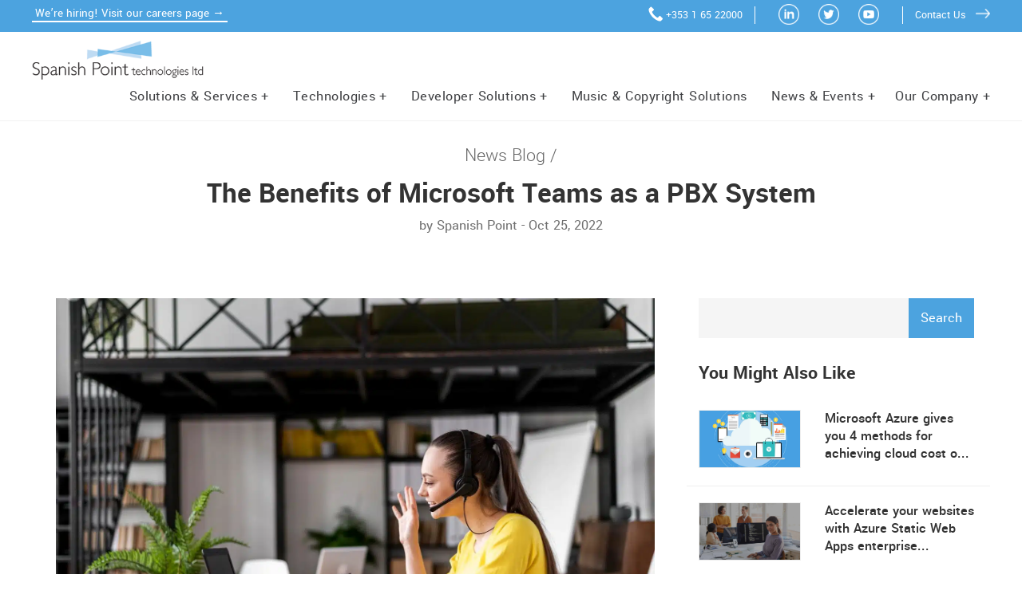

--- FILE ---
content_type: text/html; charset=UTF-8
request_url: https://sptlpublicwebsitesp.azurewebsites.net/news/the-benefits-of-microsoft-teams-as-a-pbx-system/
body_size: 48719
content:
<!DOCTYPE html>
<html lang="en">
<head><meta charset="utf-8"><script>if(navigator.userAgent.match(/MSIE|Internet Explorer/i)||navigator.userAgent.match(/Trident\/7\..*?rv:11/i)){var href=document.location.href;if(!href.match(/[?&]nowprocket/)){if(href.indexOf("?")==-1){if(href.indexOf("#")==-1){document.location.href=href+"?nowprocket=1"}else{document.location.href=href.replace("#","?nowprocket=1#")}}else{if(href.indexOf("#")==-1){document.location.href=href+"&nowprocket=1"}else{document.location.href=href.replace("#","&nowprocket=1#")}}}}</script><script>(()=>{class RocketLazyLoadScripts{constructor(){this.v="1.2.5.1",this.triggerEvents=["keydown","mousedown","mousemove","touchmove","touchstart","touchend","wheel"],this.userEventHandler=this.t.bind(this),this.touchStartHandler=this.i.bind(this),this.touchMoveHandler=this.o.bind(this),this.touchEndHandler=this.h.bind(this),this.clickHandler=this.u.bind(this),this.interceptedClicks=[],this.interceptedClickListeners=[],this.l(this),window.addEventListener("pageshow",(t=>{this.persisted=t.persisted,this.everythingLoaded&&this.m()})),document.addEventListener("DOMContentLoaded",(()=>{this.p()})),this.delayedScripts={normal:[],async:[],defer:[]},this.trash=[],this.allJQueries=[]}k(t){document.hidden?t.t():(this.triggerEvents.forEach((e=>window.addEventListener(e,t.userEventHandler,{passive:!0}))),window.addEventListener("touchstart",t.touchStartHandler,{passive:!0}),window.addEventListener("mousedown",t.touchStartHandler),document.addEventListener("visibilitychange",t.userEventHandler))}_(){this.triggerEvents.forEach((t=>window.removeEventListener(t,this.userEventHandler,{passive:!0}))),document.removeEventListener("visibilitychange",this.userEventHandler)}i(t){"HTML"!==t.target.tagName&&(window.addEventListener("touchend",this.touchEndHandler),window.addEventListener("mouseup",this.touchEndHandler),window.addEventListener("touchmove",this.touchMoveHandler,{passive:!0}),window.addEventListener("mousemove",this.touchMoveHandler),t.target.addEventListener("click",this.clickHandler),this.L(t.target,!0),this.M(t.target,"onclick","rocket-onclick"),this.C())}o(t){window.removeEventListener("touchend",this.touchEndHandler),window.removeEventListener("mouseup",this.touchEndHandler),window.removeEventListener("touchmove",this.touchMoveHandler,{passive:!0}),window.removeEventListener("mousemove",this.touchMoveHandler),t.target.removeEventListener("click",this.clickHandler),this.L(t.target,!1),this.M(t.target,"rocket-onclick","onclick"),this.O()}h(){window.removeEventListener("touchend",this.touchEndHandler),window.removeEventListener("mouseup",this.touchEndHandler),window.removeEventListener("touchmove",this.touchMoveHandler,{passive:!0}),window.removeEventListener("mousemove",this.touchMoveHandler)}u(t){t.target.removeEventListener("click",this.clickHandler),this.L(t.target,!1),this.M(t.target,"rocket-onclick","onclick"),this.interceptedClicks.push(t),t.preventDefault(),t.stopPropagation(),t.stopImmediatePropagation(),this.O()}D(){window.removeEventListener("touchstart",this.touchStartHandler,{passive:!0}),window.removeEventListener("mousedown",this.touchStartHandler),this.interceptedClicks.forEach((t=>{t.target.dispatchEvent(new MouseEvent("click",{view:t.view,bubbles:!0,cancelable:!0}))}))}l(t){EventTarget.prototype.addEventListenerBase=EventTarget.prototype.addEventListener,EventTarget.prototype.addEventListener=function(e,i,o){"click"!==e||t.windowLoaded||i===t.clickHandler||t.interceptedClickListeners.push({target:this,func:i,options:o}),(this||window).addEventListenerBase(e,i,o)}}L(t,e){this.interceptedClickListeners.forEach((i=>{i.target===t&&(e?t.removeEventListener("click",i.func,i.options):t.addEventListener("click",i.func,i.options))})),t.parentNode!==document.documentElement&&this.L(t.parentNode,e)}S(){return new Promise((t=>{this.T?this.O=t:t()}))}C(){this.T=!0}O(){this.T=!1}M(t,e,i){t.hasAttribute&&t.hasAttribute(e)&&(event.target.setAttribute(i,event.target.getAttribute(e)),event.target.removeAttribute(e))}t(){this._(this),"loading"===document.readyState?document.addEventListener("DOMContentLoaded",this.R.bind(this)):this.R()}p(){let t=[];document.querySelectorAll("script[type=rocketlazyloadscript][data-rocket-src]").forEach((e=>{let i=e.getAttribute("data-rocket-src");if(i&&0!==i.indexOf("data:")){0===i.indexOf("//")&&(i=location.protocol+i);try{const o=new URL(i).origin;o!==location.origin&&t.push({src:o,crossOrigin:e.crossOrigin||"module"===e.getAttribute("data-rocket-type")})}catch(t){}}})),t=[...new Map(t.map((t=>[JSON.stringify(t),t]))).values()],this.j(t,"preconnect")}async R(){this.lastBreath=Date.now(),this.P(this),this.F(this),this.q(),this.A(),this.I(),await this.U(this.delayedScripts.normal),await this.U(this.delayedScripts.defer),await this.U(this.delayedScripts.async);try{await this.W(),await this.H(this),await this.J()}catch(t){console.error(t)}window.dispatchEvent(new Event("rocket-allScriptsLoaded")),this.everythingLoaded=!0,this.S().then((()=>{this.D()})),this.N()}A(){document.querySelectorAll("script[type=rocketlazyloadscript]").forEach((t=>{t.hasAttribute("data-rocket-src")?t.hasAttribute("async")&&!1!==t.async?this.delayedScripts.async.push(t):t.hasAttribute("defer")&&!1!==t.defer||"module"===t.getAttribute("data-rocket-type")?this.delayedScripts.defer.push(t):this.delayedScripts.normal.push(t):this.delayedScripts.normal.push(t)}))}async B(t){if(await this.G(),!0!==t.noModule||!("noModule"in HTMLScriptElement.prototype))return new Promise((e=>{let i;function o(){(i||t).setAttribute("data-rocket-status","executed"),e()}try{if(navigator.userAgent.indexOf("Firefox/")>0||""===navigator.vendor)i=document.createElement("script"),[...t.attributes].forEach((t=>{let e=t.nodeName;"type"!==e&&("data-rocket-type"===e&&(e="type"),"data-rocket-src"===e&&(e="src"),i.setAttribute(e,t.nodeValue))})),t.text&&(i.text=t.text),i.hasAttribute("src")?(i.addEventListener("load",o),i.addEventListener("error",(function(){i.setAttribute("data-rocket-status","failed"),e()})),setTimeout((()=>{i.isConnected||e()}),1)):(i.text=t.text,o()),t.parentNode.replaceChild(i,t);else{const i=t.getAttribute("data-rocket-type"),n=t.getAttribute("data-rocket-src");i?(t.type=i,t.removeAttribute("data-rocket-type")):t.removeAttribute("type"),t.addEventListener("load",o),t.addEventListener("error",(function(){t.setAttribute("data-rocket-status","failed"),e()})),n?(t.removeAttribute("data-rocket-src"),t.src=n):t.src="data:text/javascript;base64,"+window.btoa(unescape(encodeURIComponent(t.text)))}}catch(i){t.setAttribute("data-rocket-status","failed"),e()}}));t.setAttribute("data-rocket-status","skipped")}async U(t){const e=t.shift();return e&&e.isConnected?(await this.B(e),this.U(t)):Promise.resolve()}I(){this.j([...this.delayedScripts.normal,...this.delayedScripts.defer,...this.delayedScripts.async],"preload")}j(t,e){var i=document.createDocumentFragment();t.forEach((t=>{const o=t.getAttribute&&t.getAttribute("data-rocket-src")||t.src;if(o){const n=document.createElement("link");n.href=o,n.rel=e,"preconnect"!==e&&(n.as="script"),t.getAttribute&&"module"===t.getAttribute("data-rocket-type")&&(n.crossOrigin=!0),t.crossOrigin&&(n.crossOrigin=t.crossOrigin),t.integrity&&(n.integrity=t.integrity),i.appendChild(n),this.trash.push(n)}})),document.head.appendChild(i)}P(t){let e={};function i(i,o){return e[o].eventsToRewrite.indexOf(i)>=0&&!t.everythingLoaded?"rocket-"+i:i}function o(t,o){!function(t){e[t]||(e[t]={originalFunctions:{add:t.addEventListener,remove:t.removeEventListener},eventsToRewrite:[]},t.addEventListener=function(){arguments[0]=i(arguments[0],t),e[t].originalFunctions.add.apply(t,arguments)},t.removeEventListener=function(){arguments[0]=i(arguments[0],t),e[t].originalFunctions.remove.apply(t,arguments)})}(t),e[t].eventsToRewrite.push(o)}function n(e,i){let o=e[i];e[i]=null,Object.defineProperty(e,i,{get:()=>o||function(){},set(n){t.everythingLoaded?o=n:e["rocket"+i]=o=n}})}o(document,"DOMContentLoaded"),o(window,"DOMContentLoaded"),o(window,"load"),o(window,"pageshow"),o(document,"readystatechange"),n(document,"onreadystatechange"),n(window,"onload"),n(window,"onpageshow")}F(t){let e;function i(e){return t.everythingLoaded?e:e.split(" ").map((t=>"load"===t||0===t.indexOf("load.")?"rocket-jquery-load":t)).join(" ")}function o(o){if(o&&o.fn&&!t.allJQueries.includes(o)){o.fn.ready=o.fn.init.prototype.ready=function(e){return t.domReadyFired?e.bind(document)(o):document.addEventListener("rocket-DOMContentLoaded",(()=>e.bind(document)(o))),o([])};const e=o.fn.on;o.fn.on=o.fn.init.prototype.on=function(){return this[0]===window&&("string"==typeof arguments[0]||arguments[0]instanceof String?arguments[0]=i(arguments[0]):"object"==typeof arguments[0]&&Object.keys(arguments[0]).forEach((t=>{const e=arguments[0][t];delete arguments[0][t],arguments[0][i(t)]=e}))),e.apply(this,arguments),this},t.allJQueries.push(o)}e=o}o(window.jQuery),Object.defineProperty(window,"jQuery",{get:()=>e,set(t){o(t)}})}async H(t){const e=document.querySelector("script[data-webpack]");e&&(await async function(){return new Promise((t=>{e.addEventListener("load",t),e.addEventListener("error",t)}))}(),await t.K(),await t.H(t))}async W(){this.domReadyFired=!0,await this.G(),document.dispatchEvent(new Event("rocket-readystatechange")),await this.G(),document.rocketonreadystatechange&&document.rocketonreadystatechange(),await this.G(),document.dispatchEvent(new Event("rocket-DOMContentLoaded")),await this.G(),window.dispatchEvent(new Event("rocket-DOMContentLoaded"))}async J(){await this.G(),document.dispatchEvent(new Event("rocket-readystatechange")),await this.G(),document.rocketonreadystatechange&&document.rocketonreadystatechange(),await this.G(),window.dispatchEvent(new Event("rocket-load")),await this.G(),window.rocketonload&&window.rocketonload(),await this.G(),this.allJQueries.forEach((t=>t(window).trigger("rocket-jquery-load"))),await this.G();const t=new Event("rocket-pageshow");t.persisted=this.persisted,window.dispatchEvent(t),await this.G(),window.rocketonpageshow&&window.rocketonpageshow({persisted:this.persisted}),this.windowLoaded=!0}m(){document.onreadystatechange&&document.onreadystatechange(),window.onload&&window.onload(),window.onpageshow&&window.onpageshow({persisted:this.persisted})}q(){const t=new Map;document.write=document.writeln=function(e){const i=document.currentScript;i||console.error("WPRocket unable to document.write this: "+e);const o=document.createRange(),n=i.parentElement;let s=t.get(i);void 0===s&&(s=i.nextSibling,t.set(i,s));const c=document.createDocumentFragment();o.setStart(c,0),c.appendChild(o.createContextualFragment(e)),n.insertBefore(c,s)}}async G(){Date.now()-this.lastBreath>45&&(await this.K(),this.lastBreath=Date.now())}async K(){return document.hidden?new Promise((t=>setTimeout(t))):new Promise((t=>requestAnimationFrame(t)))}N(){this.trash.forEach((t=>t.remove()))}static run(){const t=new RocketLazyLoadScripts;t.k(t)}}RocketLazyLoadScripts.run()})();</script>
		<!-- Google Tag Manager -->
	<script type="text/plain" data-cli-class="cli-blocker-script" data-cli-label="Google Tag Manager"  data-cli-script-type="analytics" data-cli-block="true" data-cli-block-if-ccpa-optout="false" data-cli-element-position="head">(function(w,d,s,l,i){w[l]=w[l]||[];w[l].push({'gtm.start':
	new Date().getTime(),event:'gtm.js'});var f=d.getElementsByTagName(s)[0],
	j=d.createElement(s),dl=l!='dataLayer'?'&l='+l:'';j.async=true;j.src=
	'https://www.googletagmanager.com/gtm.js?id='+i+dl;f.parentNode.insertBefore(j,f);
	})(window,document,'script','dataLayer','GTM-PLFPNXM');</script>
	<!-- End Google Tag Manager -->
	
    
    <meta http-equiv="X-UA-Compatible" content="IE=11">
    <meta name="viewport" content="width=device-width, initial-scale=1, shrink-to-fit=no">
             <meta  name="description" content="" /> 
    
    <!-- Twitter Card -->
    <meta name="author" content="Spanish Point Technologies">
    <meta name="twitter:card" content="summary_large_image" />
    <meta name="twitter:site" content="@Spanish_Point" />
    <meta name="twitter:title" content="The Benefits of Microsoft Teams as a PBX System" />
    <meta name="twitter:image:src" content="https://sptlpublicwebsitesp.azurewebsites.net/wp-content/uploads/2022/10/Teams-Phone.jpg" /> 
            <meta  name="twitter:description" content="" /> 
        
    <!-- Facebook OpenGraph Markup -->
    <meta property="og:url" content="" />
    <meta property="og:type" content="business.business" />
    <meta property="og:title" content="The Benefits of Microsoft Teams as a PBX System" />
    <meta property="og:image" content="https://sptlpublicwebsitesp.azurewebsites.net/wp-content/uploads/2022/10/Teams-Phone.jpg" />
             <meta  name="og:description" content="" /> 

        <meta property="fb:app_id" content="2008760176047814" />

    <!-- Hotjar Tracking Code for my site -->
<script type="rocketlazyloadscript">
    (function(h,o,t,j,a,r){
        h.hj=h.hj||function(){(h.hj.q=h.hj.q||[]).push(arguments)};
        h._hjSettings={hjid:3836959,hjsv:6};
        a=o.getElementsByTagName('head')[0];
        r=o.createElement('script');r.async=1;
        r.src=t+h._hjSettings.hjid+j+h._hjSettings.hjsv;
        a.appendChild(r);
    })(window,document,'https://static.hotjar.com/c/hotjar-','.js?sv=');
</script>    
    
<meta name='robots' content='index, follow, max-image-preview:large, max-snippet:-1, max-video-preview:-1' />

	<!-- This site is optimized with the Yoast SEO Premium plugin v21.0 (Yoast SEO v21.0) - https://yoast.com/wordpress/plugins/seo/ -->
	<title>The Benefits of Microsoft Teams as a PBX System | Spanish Point Technologies Ltd.</title><link rel="preload" as="font" href="https://sptlpublicwebsitesp.azurewebsites.net/wp-content/themes/SpanishPoint/fonts/yantramanav-light-webfont.woff2" crossorigin><link rel="preload" as="font" href="https://sptlpublicwebsitesp.azurewebsites.net/wp-content/themes/SpanishPoint/fonts/yantramanav-regular-webfont.woff2" crossorigin><link rel="preload" as="font" href="https://sptlpublicwebsitesp.azurewebsites.net/wp-content/themes/SpanishPoint/fonts/yantramanav-bold-webfont.woff2" crossorigin><link rel="preload" as="font" href="https://sptlpublicwebsitesp.azurewebsites.net/wp-content/themes/SpanishPoint/fonts/yantramanav-medium-webfont.woff2" crossorigin><style id="wpr-usedcss">img.emoji{display:inline!important;border:none!important;box-shadow:none!important;height:1em!important;width:1em!important;margin:0 .07em!important;vertical-align:-.1em!important;background:0 0!important;padding:0!important}.wp-block-button__link{cursor:pointer;display:inline-block;text-align:center;word-break:break-word;box-sizing:border-box}.wp-block-button__link.aligncenter{text-align:center}:where(.wp-block-button__link){box-shadow:none;text-decoration:none;border-radius:9999px;padding:calc(.667em + 2px) calc(1.333em + 2px)}.wp-block-button[style*=text-decoration] .wp-block-button__link{text-decoration:inherit}.wp-block-buttons>.wp-block-button{display:inline-block;margin:0}.wp-block-buttons.aligncenter{text-align:center}.wp-block-buttons:not(.is-content-justification-space-between,.is-content-justification-right,.is-content-justification-left,.is-content-justification-center) .wp-block-button.aligncenter{margin-left:auto;margin-right:auto;width:100%}.wp-block-buttons[style*=text-decoration] .wp-block-button,.wp-block-buttons[style*=text-decoration] .wp-block-button__link{text-decoration:inherit}.wp-block-button.aligncenter{text-align:center}:where(.wp-block-columns.has-background){padding:1.25em 2.375em}:where(.wp-block-post-comments input[type=submit]){border:none}:where(.wp-block-file__button){border-radius:2em;padding:.5em 1em}:where(.wp-block-file__button):is(a):active,:where(.wp-block-file__button):is(a):focus,:where(.wp-block-file__button):is(a):hover,:where(.wp-block-file__button):is(a):visited{box-shadow:none;color:#fff;opacity:.85;text-decoration:none}h1.has-background,h2.has-background,h3.has-background,h4.has-background{padding:1.25em 2.375em}ol,ul{box-sizing:border-box}ol.has-background,ul.has-background{padding:1.25em 2.375em}:where(.wp-block-navigation .wp-block-navigation__submenu-container .wp-block-navigation-item a:not(.wp-element-button)),:where(.wp-block-navigation .wp-block-navigation__submenu-container .wp-block-navigation-submenu a:not(.wp-element-button)),:where(.wp-block-navigation.has-background .wp-block-navigation-item a:not(.wp-element-button)),:where(.wp-block-navigation.has-background .wp-block-navigation-submenu a:not(.wp-element-button)){padding:.5em 1em}p.has-background{padding:1.25em 2.375em}:where(p.has-text-color:not(.has-link-color)) a{color:inherit}:where(.wp-block-search__button){border:1px solid #ccc;padding:.375em .625em}:where(.wp-block-search__button-inside .wp-block-search__inside-wrapper){padding:4px;border:1px solid #949494}:where(.wp-block-search__button-inside .wp-block-search__inside-wrapper) .wp-block-search__input{border-radius:0;border:none;padding:0 0 0 .25em}:where(.wp-block-search__button-inside .wp-block-search__inside-wrapper) .wp-block-search__input:focus{outline:0}:where(.wp-block-search__button-inside .wp-block-search__inside-wrapper) :where(.wp-block-search__button){padding:.125em .5em}:root{--wp--preset--font-size--normal:16px;--wp--preset--font-size--huge:42px}.aligncenter{clear:both}.screen-reader-text{border:0;clip:rect(1px,1px,1px,1px);-webkit-clip-path:inset(50%);clip-path:inset(50%);height:1px;margin:-1px;overflow:hidden;padding:0;position:absolute;width:1px;word-wrap:normal!important}.screen-reader-text:focus{background-color:#ddd;clip:auto!important;-webkit-clip-path:none;clip-path:none;color:#444;display:block;font-size:1em;height:auto;left:5px;line-height:normal;padding:15px 23px 14px;text-decoration:none;top:5px;width:auto;z-index:100000}html :where(.has-border-color){border-style:solid}html :where([style*=border-top-color]){border-top-style:solid}html :where([style*=border-right-color]){border-right-style:solid}html :where([style*=border-bottom-color]){border-bottom-style:solid}html :where([style*=border-left-color]){border-left-style:solid}html :where([style*=border-width]){border-style:solid}html :where([style*=border-top-width]){border-top-style:solid}html :where([style*=border-right-width]){border-right-style:solid}html :where([style*=border-bottom-width]){border-bottom-style:solid}html :where([style*=border-left-width]){border-left-style:solid}html :where(img[class*=wp-image-]){height:auto;max-width:100%}.wp-block-button__link{color:#fff;background-color:#32373c;border-radius:9999px;box-shadow:none;text-decoration:none;padding:calc(.667em + 2px) calc(1.333em + 2px);font-size:1.125em}body{--wp--preset--color--black:#000000;--wp--preset--color--cyan-bluish-gray:#abb8c3;--wp--preset--color--white:#ffffff;--wp--preset--color--pale-pink:#f78da7;--wp--preset--color--vivid-red:#cf2e2e;--wp--preset--color--luminous-vivid-orange:#ff6900;--wp--preset--color--luminous-vivid-amber:#fcb900;--wp--preset--color--light-green-cyan:#7bdcb5;--wp--preset--color--vivid-green-cyan:#00d084;--wp--preset--color--pale-cyan-blue:#8ed1fc;--wp--preset--color--vivid-cyan-blue:#0693e3;--wp--preset--color--vivid-purple:#9b51e0;--wp--preset--gradient--vivid-cyan-blue-to-vivid-purple:linear-gradient(135deg,rgba(6, 147, 227, 1) 0%,rgb(155, 81, 224) 100%);--wp--preset--gradient--light-green-cyan-to-vivid-green-cyan:linear-gradient(135deg,rgb(122, 220, 180) 0%,rgb(0, 208, 130) 100%);--wp--preset--gradient--luminous-vivid-amber-to-luminous-vivid-orange:linear-gradient(135deg,rgba(252, 185, 0, 1) 0%,rgba(255, 105, 0, 1) 100%);--wp--preset--gradient--luminous-vivid-orange-to-vivid-red:linear-gradient(135deg,rgba(255, 105, 0, 1) 0%,rgb(207, 46, 46) 100%);--wp--preset--gradient--very-light-gray-to-cyan-bluish-gray:linear-gradient(135deg,rgb(238, 238, 238) 0%,rgb(169, 184, 195) 100%);--wp--preset--gradient--cool-to-warm-spectrum:linear-gradient(135deg,rgb(74, 234, 220) 0%,rgb(151, 120, 209) 20%,rgb(207, 42, 186) 40%,rgb(238, 44, 130) 60%,rgb(251, 105, 98) 80%,rgb(254, 248, 76) 100%);--wp--preset--gradient--blush-light-purple:linear-gradient(135deg,rgb(255, 206, 236) 0%,rgb(152, 150, 240) 100%);--wp--preset--gradient--blush-bordeaux:linear-gradient(135deg,rgb(254, 205, 165) 0%,rgb(254, 45, 45) 50%,rgb(107, 0, 62) 100%);--wp--preset--gradient--luminous-dusk:linear-gradient(135deg,rgb(255, 203, 112) 0%,rgb(199, 81, 192) 50%,rgb(65, 88, 208) 100%);--wp--preset--gradient--pale-ocean:linear-gradient(135deg,rgb(255, 245, 203) 0%,rgb(182, 227, 212) 50%,rgb(51, 167, 181) 100%);--wp--preset--gradient--electric-grass:linear-gradient(135deg,rgb(202, 248, 128) 0%,rgb(113, 206, 126) 100%);--wp--preset--gradient--midnight:linear-gradient(135deg,rgb(2, 3, 129) 0%,rgb(40, 116, 252) 100%);--wp--preset--duotone--dark-grayscale:url('#wp-duotone-dark-grayscale');--wp--preset--duotone--grayscale:url('#wp-duotone-grayscale');--wp--preset--duotone--purple-yellow:url('#wp-duotone-purple-yellow');--wp--preset--duotone--blue-red:url('#wp-duotone-blue-red');--wp--preset--duotone--midnight:url('#wp-duotone-midnight');--wp--preset--duotone--magenta-yellow:url('#wp-duotone-magenta-yellow');--wp--preset--duotone--purple-green:url('#wp-duotone-purple-green');--wp--preset--duotone--blue-orange:url('#wp-duotone-blue-orange');--wp--preset--font-size--small:13px;--wp--preset--font-size--medium:20px;--wp--preset--font-size--large:36px;--wp--preset--font-size--x-large:42px;--wp--preset--spacing--20:0.44rem;--wp--preset--spacing--30:0.67rem;--wp--preset--spacing--40:1rem;--wp--preset--spacing--50:1.5rem;--wp--preset--spacing--60:2.25rem;--wp--preset--spacing--70:3.38rem;--wp--preset--spacing--80:5.06rem}:where(.is-layout-flex){gap:.5em}body .is-layout-flex{display:flex}body .is-layout-flex{flex-wrap:wrap;align-items:center}body .is-layout-flex>*{margin:0}.has-vivid-cyan-blue-background-color{background-color:var(--wp--preset--color--vivid-cyan-blue)!important}:where(.wp-block-columns.is-layout-flex){gap:2em}.wpcf7 .screen-reader-response{position:absolute;overflow:hidden;clip:rect(1px,1px,1px,1px);clip-path:inset(50%);height:1px;width:1px;margin:-1px;padding:0;border:0;word-wrap:normal!important}.wpcf7 form .wpcf7-response-output{margin:2em .5em 1em;padding:.2em 1em;border:2px solid #00a0d2}.wpcf7 form.init .wpcf7-response-output,.wpcf7 form.resetting .wpcf7-response-output,.wpcf7 form.submitting .wpcf7-response-output{display:none}.wpcf7 form.sent .wpcf7-response-output{border-color:#46b450}.wpcf7 form.aborted .wpcf7-response-output,.wpcf7 form.failed .wpcf7-response-output{border-color:#dc3232}.wpcf7 form.spam .wpcf7-response-output{border-color:#f56e28}.wpcf7 form.invalid .wpcf7-response-output,.wpcf7 form.payment-required .wpcf7-response-output,.wpcf7 form.unaccepted .wpcf7-response-output{border-color:#ffb900}.wpcf7-form-control-wrap{position:relative}.wpcf7-not-valid-tip{color:#dc3232;font-size:1em;font-weight:400;display:block}.use-floating-validation-tip .wpcf7-not-valid-tip{position:relative;top:-2ex;left:1em;z-index:100;border:1px solid #dc3232;background:#fff;padding:.2em .8em;width:24em}.wpcf7-spinner{visibility:hidden;display:inline-block;background-color:#23282d;opacity:.75;width:24px;height:24px;border:none;border-radius:100%;padding:0;margin:0 24px;position:relative}form.submitting .wpcf7-spinner{visibility:visible}.wpcf7-spinner::before{content:'';position:absolute;background-color:#fbfbfc;top:4px;left:4px;width:6px;height:6px;border:none;border-radius:100%;transform-origin:8px 8px;animation-name:spin;animation-duration:1s;animation-timing-function:linear;animation-iteration-count:infinite}@media (prefers-reduced-motion:reduce){.wpcf7-spinner::before{animation-name:blink;animation-duration:2s}}@keyframes spin{from{transform:rotate(0)}to{transform:rotate(360deg)}}@keyframes blink{from{opacity:0}50%{opacity:1}to{opacity:0}}.wpcf7 input[type=file]{cursor:pointer}.wpcf7 input[type=file]:disabled{cursor:default}.wpcf7 .wpcf7-submit:disabled{cursor:not-allowed}.wpcf7 input[type=email],.wpcf7 input[type=tel],.wpcf7 input[type=url]{direction:ltr}.wp-video-popup-wrapper{display:none;position:fixed;top:0;left:0;width:100%;height:100%;align-items:center;justify-content:center;background:rgba(0,0,0,.88);z-index:8888888}.wp-video-popup-video{display:none;z-index:8888889}.wp-video-popup-close{background-image:url(https://sptlpublicwebsitesp.azurewebsites.net/wp-content/plugins/responsive-youtube-vimeo-popup/assets/img/wp-video-popup-close.png);background-size:15px auto;background-repeat:no-repeat;background-position:center center;position:absolute;right:0;top:0;height:60px;text-align:center;width:60px;cursor:pointer;z-index:9999999;-moz-transition:opacity .25s;-o-transition:opacity .25s;-webkit-transition:opacity .25s;transition:opacity .25s}.wp-video-popup-close:hover{opacity:.7}.wp-video-popup{cursor:pointer}#cookie-law-info-bar,.wt-cli-cookie-bar{box-sizing:border-box;font-size:10pt;margin:0 auto;padding:10px;position:absolute;text-align:center;width:100%;z-index:99999;box-shadow:rgba(0,0,0,.5) 0 5px 10px;display:none;left:0}#cookie-law-info-again{font-size:10pt;margin:0;padding:5px 10px;text-align:center;z-index:9999;cursor:pointer;box-shadow:#161616 2px 2px 5px 2px}#cookie-law-info-bar span{vertical-align:middle}.cli-plugin-button,.cli-plugin-button:visited{display:inline-block;padding:8px 16px;color:#fff;text-decoration:none;-moz-border-radius:4px;-webkit-border-radius:4px;position:relative;cursor:pointer;text-decoration:none}.cli-plugin-button:hover{background-color:#111;color:#fff;text-decoration:none}.wt-cli-cookie-bar-container[data-banner-version="2.0"] #wt-cli-save-preferences-btn:hover{opacity:.7;background-color:initial;color:currentColor}.cli-plugin-button,.cli-plugin-button:visited,.medium.cli-plugin-button,.medium.cli-plugin-button:visited{font-size:13px;font-weight:500;line-height:1}.cli-bar-popup{-moz-background-clip:padding;-webkit-background-clip:padding;background-clip:padding-box;-webkit-border-radius:30px;-moz-border-radius:30px;border-radius:30px;padding:20px}@media only screen and (max-width:768px){.cli-settings-mobile:hover{box-shadow:none!important}.cli-plugin-button{margin:10px}}@media only screen and (max-width:567px){.cli-switch .cli-slider:after{display:none}.cli-tab-header a.cli-nav-link{font-size:12px}.cli-modal .cli-modal-close{right:-10px;top:-15px}}.wt-cli-iframe-placeholder{background-image:url(https://sptlpublicwebsitesp.azurewebsites.net/wp-content/plugins/webtoffee-gdpr-cookie-consent-42f58f310044/public/images/cli_placeholder.svg);background-size:80px;max-width:100%;max-height:100%;background-position:center;background-repeat:no-repeat;background-color:#b2b0b059;position:relative;display:flex;align-items:flex-end;justify-content:center}.wt-cli-iframe-placeholder .wt-cli-inner-text{width:100%;text-align:center;padding:1rem;border-radius:400px}.wt-cli-cookie-bar-container{display:none}.wt-cli-necessary-checkbox{display:none!important}.cli-preference-btn-wrapper{display:flex;flex-wrap:wrap;align-items:center;justify-content:center}.cli-preference-btn-wrapper .cli-plugin-button{flex:auto;max-width:100%;text-shadow:none;box-shadow:none;margin:5px 8px 5px 0!important;text-align:center}.cli-preference-btn-wrapper .cli-plugin-button:last-child{margin:5px 0!important}.cli-container-fluid{padding-right:15px;padding-left:15px;margin-right:auto;margin-left:auto}.cli-row{display:-ms-flexbox;display:flex;-ms-flex-wrap:wrap;flex-wrap:wrap;margin-right:-15px;margin-left:-15px}.cli-align-items-stretch{-ms-flex-align:stretch!important;align-items:stretch!important}.cli-px-0{padding-left:0;padding-right:0}.cli-btn{cursor:pointer;font-size:14px;display:inline-block;font-weight:400;text-align:center;white-space:nowrap;vertical-align:middle;-webkit-user-select:none;-moz-user-select:none;-ms-user-select:none;user-select:none;border:1px solid transparent;padding:.5rem 1.25rem;line-height:1;border-radius:.25rem;transition:all .15s ease-in-out}.cli-btn:hover{opacity:.8}.cli-btn:focus{outline:0}.cli-modal-backdrop.cli-show{opacity:.8}.cli-modal-open{overflow:hidden}.cli-barmodal-open{overflow:hidden}.cli-modal-open .cli-modal{overflow-x:hidden;overflow-y:auto}.cli-modal.cli-fade .cli-modal-dialog{transition:-webkit-transform .3s ease-out;transition:transform .3s ease-out;transition:transform .3s ease-out,-webkit-transform .3s ease-out;-webkit-transform:translate(0,-25%);transform:translate(0,-25%)}.cli-modal.cli-show .cli-modal-dialog{-webkit-transform:translate(0,0);transform:translate(0,0)}.cli-modal-backdrop{position:fixed;top:0;right:0;bottom:0;left:0;z-index:1040;background-color:#000;-webkit-transform:scale(0);transform:scale(0);transition:opacity ease-in-out .5s}.cli-modal-backdrop.cli-fade{opacity:0}.cli-modal-backdrop.cli-show{opacity:.5;-webkit-transform:scale(1);transform:scale(1)}.cli-modal{position:fixed;top:0;right:0;bottom:0;left:0;z-index:99999;-webkit-transform:scale(0);transform:scale(0);overflow:hidden;outline:0;visibility:hidden}.cli-modal.cli-show{visibility:visible}.cli-modal a{text-decoration:none}.cli-modal .cli-modal-dialog{position:relative;width:auto;margin:.5rem;pointer-events:none;font-family:inherit;font-size:1rem;font-weight:400;line-height:1.5;color:#212529;text-align:left;display:-ms-flexbox;display:flex;-ms-flex-align:center;align-items:center;min-height:calc(100% - (.5rem * 2))}@media (min-width:576px){.cli-modal .cli-modal-dialog{max-width:500px;margin:1.75rem auto;min-height:calc(100% - (1.75rem * 2))}}.cli-modal-content{position:relative;display:-ms-flexbox;display:flex;-ms-flex-direction:column;flex-direction:column;width:100%;pointer-events:auto;background-clip:padding-box;border-radius:.2rem;box-sizing:border-box;outline:0}.cli-modal .row{margin:0 -15px}.cli-modal-footer{position:relative}.cli-modal .cli-modal-close:focus{outline:0}.cli-switch{display:inline-block;position:relative;min-height:1px;padding-left:38px;font-size:14px;width:auto}.cli-switch input[type=checkbox]{display:block;margin:0;width:0;position:absolute!important;left:0!important;opacity:0!important}.cli-switch .cli-slider{background-color:#e3e1e8;height:20px;width:38px;bottom:0;cursor:pointer;left:0;position:absolute;right:0;top:0;transition:.4s}.cli-switch .cli-slider:before{bottom:2px;content:"";height:15px;left:3px;position:absolute;transition:.4s;width:15px}.cli-switch input:checked+.cli-slider:before{transform:translateX(18px)}.cli-switch .cli-slider{border-radius:34px;font-size:0}.cli-switch .cli-slider:before{border-radius:50%}.cli-sub-tab-content,.cli-tab-content{width:100%;padding:5px 30px 5px 5px;box-sizing:border-box}@media (max-width:767px){.cli-sub-tab-content,.cli-tab-content{padding:30px 10px}}.cli-sub-tab-content p,.cli-tab-content p{color:#343438;font-size:14px;margin-top:0}.cli-sub-tab-content h4,.cli-tab-content h4{font-size:20px;margin-bottom:1.5rem;margin-top:0;font-family:inherit;font-weight:500;line-height:1.2;color:inherit}#cookie-law-info-bar .cli-sub-tab-content,#cookie-law-info-bar .cli-tab-content{background:0 0}#cookie-law-info-bar .cli-nav-link,#cookie-law-info-bar .cli-switch .cli-slider:after,#cookie-law-info-bar .cli-tab-container p,#cookie-law-info-bar span.cli-necessary-caption{color:inherit}#cookie-law-info-bar .cli-sub-tab-header a:before,#cookie-law-info-bar .cli-tab-header a:before{border-right:1px solid currentColor;border-bottom:1px solid currentColor}#cookie-law-info-bar .cli-row{margin-top:20px}.cli-wrapper{max-width:100%;float:none;margin:0 auto}#cookie-law-info-bar .cli-tab-content h4{margin-bottom:.5rem}#cookie-law-info-bar .cli-tab-container{display:none;text-align:left}.cli-tab-footer .cli-btn{padding:10px 15px;width:auto;text-decoration:none}.cli-tab-footer{width:100%;text-align:right;padding:20px 0}.cli-col-12{width:100%}.cli-sub-tab-header,.cli-tab-header{display:flex;justify-content:space-between}.cli-sub-tab-header a:before,.cli-tab-header a:before{width:10px;height:2px;left:0;top:calc(50% - 1px)}.cli-sub-tab-header a:after,.cli-tab-header a:after{width:2px;height:10px;left:4px;top:calc(50% - 5px);-webkit-transform:none;transform:none}.cli-sub-tab-header a:before,.cli-tab-header a:before{width:7px;height:7px;border-right:1px solid #4a6e78;border-bottom:1px solid #4a6e78;content:" ";transform:rotate(-45deg);-webkit-transition:.2s ease-in-out;-moz-transition:.2s ease-in-out;transition:all .2s ease-in-out;margin-right:10px}.cli-sub-tab-header a.cli-nav-link,.cli-tab-header a.cli-nav-link{position:relative;display:flex;align-items:center;font-size:14px;color:#000;text-decoration:none}.cli-sub-tab-header.cli-tab-active .cli-nav-link:before,.cli-tab-header.cli-tab-active .cli-nav-link:before{transform:rotate(45deg);-webkit-transition:.2s ease-in-out;-moz-transition:.2s ease-in-out;transition:all .2s ease-in-out}.cli-sub-tab-header,.cli-tab-header{border-radius:5px;padding:12px 15px;cursor:pointer;transition:background-color .2s ease-out .3s,color .2s ease-out 0s;background-color:#f2f2f2}.cli-modal .cli-modal-close{position:absolute;right:0;top:0;z-index:1;-webkit-appearance:none;width:40px;height:40px;padding:0;border-radius:50%;padding:10px;background:0 0;border:none}.cli-tab-container h4{font-family:inherit;font-size:16px;margin-bottom:15px;margin:10px 0}.cli-privacy-content-text,.cli-tab-container p{font-size:14px;line-height:1.4;margin-top:0;padding:0;color:#000}.cli-sub-tab-content,.cli-tab-content{display:none}.cli-tab-section .cli-tab-content{padding:10px 20px 5px}.cli-tab-section{margin-top:5px}.cli-switch .cli-slider:after{content:attr(data-cli-disable);position:absolute;right:50px;font-size:12px;text-align:right;min-width:120px}.cli-switch input:checked+.cli-slider:after{content:attr(data-cli-enable)}a.cli-privacy-readmore{font-size:12px;margin-top:12px;display:inline-block;cursor:pointer;text-decoration:underline}.cli-privacy-overview{padding-bottom:12px}a.cli-privacy-readmore:before{content:attr(data-readmore-text)}.cli-collapsed a.cli-privacy-readmore:before{content:attr(data-readless-text)}.cli-collapsed .cli-privacy-content{transition:max-height .25s ease-in}.cli-privacy-content p{margin-bottom:0}.cli-modal-close svg{fill:#000}span.cli-necessary-caption{color:#000;font-size:12px}#cookie-law-info-bar .cli-privacy-overview{display:none}.cli-tab-container .cli-row{max-height:500px;overflow-y:auto}.cli-modal.cli-blowup.cli-out{z-index:-1}.cli-modal.cli-blowup{z-index:999999;-webkit-transform:scale(1);transform:scale(1)}.cli-modal.cli-blowup .cli-modal-dialog{animation:.5s cubic-bezier(.165,.84,.44,1) forwards blowUpModal}.cli-modal.cli-blowup.cli-out .cli-modal-dialog{animation:.5s cubic-bezier(.165,.84,.44,1) forwards blowUpModalTwo}@keyframes blowUpModal{0%{-webkit-transform:scale(0);transform:scale(0)}100%{-webkit-transform:scale(1);transform:scale(1)}}@keyframes blowUpModalTwo{0%{-webkit-transform:scale(1);transform:scale(1);opacity:1}50%{-webkit-transform:scale(.5);transform:scale(.5);opacity:0}100%{-webkit-transform:scale(0);transform:scale(0);opacity:0}}.cli-bar-container{float:none;margin:0 auto;justify-content:space-between;display:flex;align-items:center;flex-wrap:wrap}#cookie-law-info-bar[data-cli-type=popup] .cli-bar-container,#cookie-law-info-bar[data-cli-type=widget] .cli-bar-container{display:block}@media (max-width:985px){.cli-bar-container{justify-content:center}}#cookie-law-info-bar a{cursor:pointer}.wt-cli-category-widget-active .cli-necessary-caption,.wt-cli-category-widget-active .cli-switch,.wt-cli-category-widget-active .wt-cli-necessary-checkbox{display:none!important}.wt-cli-sr-only{display:none}.wt-cli-cookie-bar-container.wt-cli-hide-bar{display:none!important}.wt-cli-privacy-accept-btn{margin-left:10px}#cookie-law-info-again:focus,#wt-cli-cookie-banner-title:focus,.cli-plugin-main-link,.cli-privacy-readmore,.cli-switch .cli-slider,.cli-tab-content .cli-tab-pane:focus,.cli-tab-header a,.cli_action_button,.cli_settings_button:focus{outline:0}.cli-plugin-button:focus{outline:0;opacity:.7}.wt-cli-privacy-overview-actions{padding-bottom:0}.wt-cli-cookie-description{font-size:14px;line-height:1.4;margin-top:0;padding:0;color:#000}.cli-modal-content,.cli-tab-content{background-color:#fff}.cli-modal .cli-modal-dialog,.cli-privacy-content-text,.cli-tab-container p,a.cli-privacy-readmore{color:#000}.cli-tab-header{background-color:#f2f2f2}.cli-switch .cli-slider:after,.cli-tab-header,.cli-tab-header a.cli-nav-link,span.cli-necessary-caption{color:#000}.cli-switch .cli-slider:before{background-color:#fff}.cli-switch input:checked+.cli-slider:before{background-color:#fff}.cli-switch .cli-slider{background-color:#e3e1e8}.cli-switch input:checked+.cli-slider{background-color:#28a745}.cli-modal-close svg{fill:#000000}.cli-tab-footer .wt-cli-privacy-accept-btn{background-color:#00acad;color:#fff}.cli-tab-header a:before{border-right:1px solid #000;border-bottom:1px solid #000}::-moz-selection{background:#65c36c;color:#fff}::selection{background:#65c36c;color:#fff}a.viewAll{content:'';margin-left:5px;width:auto;-moz-transition:.6s;-webkit-transition:.6s;transition:all .6s}a.viewAll:hover{padding:0 .3rem 0 0;text-decoration:none}a.viewAll:hover::after{content:'→';margin-left:5px;width:auto;opacity:1}img{transition:all .4s ease;-webkit-transition:.4s;-moz-transition:.4s;image-rendering:-webkit-optimize-contrast}iframe{width:100%}@media (max-width:768px){.section-box{margin:2rem auto!important}}.contact-top div ul li a:hover{color:rgba(255,255,255,.6)}.contact-top div ul li img{padding:0 0 5px;width:18px}.contact-top div ul li a:hover img{opacity:.6}.contact-top div ul.social li a img{padding:0 0 4px}.contact-top div ul.social li{line-height:2rem;padding:0 10px;width:auto}.contact-top div ul.social li a{display:block;margin:0}.contact-top div ul.social li a img{width:26px}.contact-top a{color:#fff}.contact-top a:focus,.contact-top a:hover{color:rgba(255,255,255,.7);text-decoration:none}#cssmenu li,#cssmenu ul{list-style:none;margin:0;padding:0}#cssmenu ul{position:relative;z-index:597}#cssmenu ul li{float:left;min-height:1px;padding:0 15px;vertical-align:middle}#cssmenu>ul>li:last-child{padding:0 0 0 10px}#cssmenu ul li.hover,#cssmenu ul li:hover{position:relative;z-index:599;cursor:default}#cssmenu ul ul{visibility:hidden;position:absolute;top:100%;left:0;z-index:598;width:100%}#cssmenu ul ul li{float:none}#cssmenu ul ul ul{top:0;left:209px;width:220px}#cssmenu ul li:hover>ul{visibility:visible}#cssmenu ul ul{bottom:0;left:0}#cssmenu ul ul{margin-top:0}#cssmenu ul ul li{font-weight:400}#cssmenu a{display:block;line-height:1em;text-decoration:none}#cssmenu{background:#fff}#cssmenu>ul{display:inline-block}#cssmenu ul:after,#cssmenu:after{content:'';display:block;clear:both}#cssmenu ul ul{text-transform:none;min-width:210px}#cssmenu ul ul a{background:#fff;color:#3f4043;border:1px solid #eee;border-top:0;font-size:1rem;line-height:120%;padding:16px 25px 16px 15px;transition:visibility 0s ease;-webkit-transition:none;-moz-transition:none}#cssmenu ul ul ul{border-top:0}#cssmenu ul ul li{position:relative;padding:0}#cssmenu ul ul li:first-child>a{border-top:1px solid #eee}#cssmenu ul ul li:hover>a{background:#fff;color:#4ca3df}#cssmenu ul ul li:last-child>a{-moz-background-clip:padding;-webkit-background-clip:padding-box;background-clip:padding-box}#cssmenu ul ul li:last-child:hover>a{-moz-background-clip:padding;-webkit-background-clip:padding-box;background-clip:padding-box}#cssmenu ul ul li.has-sub>a:after{content:'+';position:absolute;top:50%;right:28px;margin-top:-8px}#cssmenu ul li.active>a,#cssmenu ul li:hover>a{color:#4ca3df}#cssmenu ul li.has-sub>a:after{content:'+';margin-left:5px}#cssmenu ul li.last ul{left:auto;right:0}#cssmenu ul li.last ul ul{left:auto;right:99.5%}#cssmenu a{background:#fff;color:#3f4043;padding:0}#cssmenu>ul>li>a{letter-spacing:.03rem;line-height:40px}.offset:before{display:block;content:" ";height:220px;margin-top:-150px;visibility:hidden}.titles.events{color:#fff}.titles.events a{color:#fff}.titles .content{position:relative}.each-col{display:inline-block;position:relative}.each-col h3{margin:0 0 .3rem}.each-col p{margin:0 0 1.2rem}.each-col p:last-of-type{margin:0!important}.each-col p img{margin:.2rem auto 0;max-width:100%;height:auto}.sidebar-content{border-bottom:1px solid #eee;margin:0 0 3rem;padding:0 0 3rem}.widgets-box{padding:0 0 0 2.5rem!important}@media only screen and (max-width :1200px){.navbar-brand{width:180px!important}.top-bar{padding:.6rem 2.5rem .6rem 1.5rem!important}#cssmenu ul li{padding:0 10px}#cssmenu>ul>li>a{font-size:.93rem}}@media only screen and (max-width :1100px){.navbar-collapse.collapse{display:none}#cssmenu{padding-bottom:.5rem;width:100%}#cssmenu>ul{padding:1.5rem 0}#cssmenu ul li{display:block;padding:0;width:100%!important}#cssmenu>ul>li:last-child{padding:0 10px}#cssmenu>ul>li>a{font-size:1.2rem;line-height:50px}#cssmenu ul li.has-sub>a:after{content:'';margin-left:5px}#cssmenu ul ul{left:20px;position:relative;visibility:visible}#cssmenu ul ul li:first-child>a{border-top:none}#cssmenu ul ul a{border:none;font-size:1rem;padding:16px 0}#cssmenu ul ul ul{left:5%;width:90%}#cssmenu ul ul ul a{font-size:.96rem}#cssmenu ul ul li.has-sub>a::after{visibility:hidden}}@media only screen and (max-width :1024px){.each-col img{margin:1rem auto 1.5rem}.titles h1{font-size:2rem}.titles.news{padding:3rem 0;min-height:300px}}@media only screen and (max-width :834px){body{padding-top:134px}}@media only screen and (max-width :768px){body{font-size:1rem;letter-spacing:.02rem;line-height:1.7}.contact-top div ul{padding:2px 7px}.titles{height:auto;min-height:100px;padding:3rem 2rem}.titles.news{min-height:auto}.titles h2{font-size:1.3rem}.titles h1{font-size:2rem}}@media only screen and (max-width :480px){.top-bar{padding:.6rem .85rem!important;overflow-y:auto;max-height:100%}.titles{height:auto;margin:0 0 1rem;padding:1.5rem 2rem}.titles h2{font-size:1.2rem}.titles h1{font-size:1.6rem}.each-post a.title{font-size:1.1rem;line-height:1.2rem;height:40px}.each-post .date{line-height:1rem}}.viewAllBox{text-align:right}.viewAllBox a{display:inline-block;text-align:center;transition:all .25s ease;-webkit-transition:.25s;-moz-transition:.25s}.viewAllBox a:hover{text-decoration:none}.feedHeading{display:flex;margin:0 0 1rem;justify-content:space-between}.feedHeading h2,.feedHeading h3{font-family:yantramanavbold,sans-serif;margin:0;text-align:left!important;margin:0!important}.each-post a.title{color:#333;display:block;letter-spacing:0;text-decoration:none;font-family:yantramanavmedium,sans-serif;overflow:hidden}.each-post a:hover{text-decoration:none}.each-post .date{color:#6e91a8;display:block;font-size:1rem;margin:0 0 .3rem!important;line-height:1rem}.related-posts{margin-bottom:1rem}.related-posts>.each-post{border-bottom:1px solid #eee;height:auto;margin:0 0 1.25rem;display:flex;padding:0 0 1rem}.related-posts>.each-post:first-of-type{margin-top:1rem}.related-posts>.each-post:last-of-type{border-bottom:none}.related-posts .each-post a.title{height:auto;margin-bottom:.5rem}.related-posts .each-post:hover{-webkit-box-shadow:none;-moz-box-shadow:none;box-shadow:none}.related-posts .each-post .thumb-image{display:block;flex:none}.related-posts>.each-post .thumb-image .wrapper .main{position:absolute;top:0;bottom:0;right:0;left:0;background-position:center center;background-size:cover;background-repeat:no-repeat;transition:.3s;-webkit-transition:.3s;-ms-transition:.3s;-o-transition:.3s;-moz-transition:.3s}.related-posts>.each-post .thumb-image .wrapper .main:hover{-ms-transform:scale(1.1);-moz-transform:scale(1.1);-webkit-transform:scale(1.1);-o-transform:scale(1.1);transform:scale(1.1)}.related-posts>.each-post .thumb-image a .wrapper{background-color:#eee;border:1px solid #eee;width:100%;display:inline-block;position:relative;overflow:hidden}.related-posts>.each-post .thumb-image a .wrapper::after{padding-top:56.25%;display:block;content:''}.related-posts>.each-post .info-post{display:block;line-height:normal}.searchform label{display:none}@media only screen and (max-width :992px){.widgets-box{padding:1rem 15px 0!important}}*{box-sizing:border-box}footer{margin:0}footer .f1{background:#2f96da;background:-moz-linear-gradient(left,#2f96da 0,#2f96da 26%,#71cff4 92%,#71cff4 100%);background:-webkit-gradient(left top,right top,color-stop(0,#2f96da),color-stop(26%,#2f96da),color-stop(92%,#71cff4),color-stop(100%,#71cff4));background:-webkit-linear-gradient(left,#2f96da 0,#2f96da 26%,#71cff4 92%,#71cff4 100%);background:-o-linear-gradient(left,#2f96da 0,#2f96da 26%,#71cff4 92%,#71cff4 100%);background:-ms-linear-gradient(left,#2f96da 0,#2f96da 26%,#71cff4 92%,#71cff4 100%);background:linear-gradient(to right,#2f96da 0,#2f96da 26%,#71cff4 92%,#71cff4 100%);color:#fff;margin:2rem 0 0;padding:5rem 0;text-align:center}footer .f1 a{color:#fff}footer .f1 a:hover{color:#3f4043;text-decoration:none}footer .f1 h3{font-family:yantramanavbold,sans-serif;font-size:1.9rem;margin:0 0 3rem}footer .f1 h2{font-size:1.7rem}footer .f1 span{display:block;margin:2.5rem 0}footer .f1 h4{font-family:yantramanavbold,sans-serif;font-size:1.3rem}footer .f1 img.icon{margin:0 0 1.5rem}span.wpcf7-not-valid-tip{font-size:.65em!important;line-height:16px!important;padding:.2rem 0!important;position:absolute!important;width:100%!important}footer .f2{background-color:#3d3d3d;color:#e2e2e2;letter-spacing:.5px;padding:5rem 0 1rem;text-align:left}footer .f2 .social{margin:0 0 1.7rem}footer .f2 .social h3{font-family:yantramanavbold,sans-serif;margin:0 0 1.5rem}footer .f2 .social a{display:inline-block;margin:0 .45rem;width:45px}footer .f2 .social a:first-of-type{margin:0}footer .f2 .social a img{display:block;height:auto;width:100%}footer .f2 .social a:hover img{opacity:.6}footer .f2 .credits{font-size:.75rem;border-top:1px solid #585455;display:block;letter-spacing:.5px;margin-top:3rem;padding:1rem 0 0;text-align:center}footer .f2 .credits a{border-right:1px solid;color:#e2e2e2;padding:0 .8rem}footer .f2 .credits a:last-of-type{border:none}.footerNav-wrapper{display:grid;grid-template-columns:repeat(2,1fr)}.footerNav-wrapper{line-height:1.5rem;padding:0}.footerNav-wrapper>li{list-style:none;margin:0 5px 10px 0}.footerNav-wrapper>li>a{color:#4c83df;font-size:1.05rem}.footerNav-wrapper>li a:hover{opacity:.7;text-decoration:none}.footerNav-wrapper>li ul{font-size:.85rem;line-height:1.2rem;margin:0;padding:0}.footerNav-wrapper>li ul li{list-style:none;margin:10px 0}.footerNav-wrapper>li ul li a{color:#e2e2e2}.footerNav-wrapper>li ul li ul{margin:0 0 0 15px}@media only screen and (max-width :480px){footer .f1 h3{font-size:1.56rem;line-height:2.3rem;margin:0 0 1rem}.footerNav-wrapper{display:grid;grid-template-columns:auto}}@media only screen and (max-width :476px){footer iframe{min-height:750px}}@media only screen and (max-width:760px),(min-device-width:768px) and (max-device-width:1024px){table,tbody,td,th,thead,tr{display:block;width:100%}thead tr{position:absolute;top:-9999px;left:-9999px}table tr{border:1px solid #ccc}table td{border:none;position:relative}}table{font-size:.95rem}table{width:100%;border-collapse:collapse}table tr:nth-of-type(odd){background:#f3f3f3}table th{background:#333;color:#fff;font-weight:700}table td,table th{padding:6px;text-align:left}#cookie-law-info-bar{font-size:10pt!important;line-height:16px;padding:13px 20px}@font-face{font-family:yantramanavlight;src:url("https://sptlpublicwebsitesp.azurewebsites.net/wp-content/themes/SpanishPoint/fonts/yantramanav-light-webfont.woff2") format("woff2"),url("https://sptlpublicwebsitesp.azurewebsites.net/wp-content/themes/SpanishPoint/fonts/yantramanav-light-webfont.woff") format("woff");font-weight:400;font-style:normal;font-display:swap}@font-face{font-family:yantramanavregular;src:url("https://sptlpublicwebsitesp.azurewebsites.net/wp-content/themes/SpanishPoint/fonts/yantramanav-regular-webfont.woff2") format("woff2"),url("https://sptlpublicwebsitesp.azurewebsites.net/wp-content/themes/SpanishPoint/fonts/yantramanav-regular-webfont.woff") format("woff");font-weight:400;font-style:normal;font-display:swap}@font-face{font-family:yantramanavbold;src:url("https://sptlpublicwebsitesp.azurewebsites.net/wp-content/themes/SpanishPoint/fonts/yantramanav-bold-webfont.woff2") format("woff2"),url("https://sptlpublicwebsitesp.azurewebsites.net/wp-content/themes/SpanishPoint/fonts/yantramanav-bold-webfont.woff") format("woff");font-weight:400;font-style:normal;font-display:swap}@font-face{font-family:yantramanavmedium;src:url("https://sptlpublicwebsitesp.azurewebsites.net/wp-content/themes/SpanishPoint/fonts/yantramanav-medium-webfont.woff2") format("woff2"),url("https://sptlpublicwebsitesp.azurewebsites.net/wp-content/themes/SpanishPoint/fonts/yantramanav-medium-webfont.woff") format("woff");font-weight:400;font-style:normal;font-display:swap}html,html a{-webkit-font-smoothing:antialiased;-moz-osx-font-smoothing:grayscale}*{-webkit-box-sizing:border-box;box-sizing:border-box}body{font-size:1.1rem;font-family:yantramanavregular,sans-serif;color:#333;line-height:1.3;padding-top:110px;-webkit-font-smoothing:antialiased!important;font-smoothing:antialiased!important;overflow-x:hidden}p{margin:0 0 20px!important}.feedSeparator{margin:2rem auto}.button{border-radius:0;display:inline-block;min-width:auto;padding:.8rem 2rem;text-align:center;text-decoration:none!important;width:auto}.button.OutlinedLight{border:2px solid;color:#fff}.button.OutlinedLight:hover{background:#fff}input{transition:all .25s ease;-webkit-transition:.25s;-moz-transition:.25s}a{color:#4ca3df;transition:all .25s ease;-webkit-transition:.25s;-moz-transition:.25s}.contact-top{background-color:#4ca3df;display:-webkit-box;display:-ms-flexbox;display:flex;color:#fff;font-size:.88rem;height:auto;-webkit-box-pack:justify;-ms-flex-pack:justify;justify-content:space-between;min-height:40px;padding:.2rem 2.5rem;text-align:right;z-index:88889!important}.contact-top .promoteTxt{font-size:.95rem;margin-top:2px;text-align:left;white-space:nowrap;overflow:hidden;text-overflow:ellipsis}.contact-top .promoteTxt p{white-space:nowrap;overflow:hidden;text-overflow:ellipsis;margin:0!important;line-height:1.5rem}.contact-top .promoteTxt p a{border-bottom:2px solid #fff;padding:2px 4px 0}.contact-top .alignRight{margin-left:auto;text-align:right}.contact-top .alignRight ul{border-right:1px solid #fff;display:inline;margin:0;padding:2px 15px}.contact-top .alignRight ul li{display:inline-block}.contact-top .alignRight ul li a{color:#fff;display:inline-block;text-decoration:none}.contact-top .alignRight ul:last-child{border:none;padding:2px 0 2px 15px}.contact-top .alignRight ul.social{margin:-5px 0!important}.contact-top .alignRight ul.social li{line-height:2rem;padding:0 10px;width:auto}.contact-top .alignRight ul.social li a{display:block;margin:0}.top-bar{background:#fff;border-bottom:1px solid #f2f2f2!important;color:#3f3b3c;margin:0!important;min-height:70px!important;padding:.6rem 2.5rem!important;top:40px!important}.top-bar .navbar-toggle{background-color:#fff!important;background-image:url("https://sptlpublicwebsitesp.azurewebsites.net/wp-content/themes/SpanishPoint/images/icon-menu.png");background-position:center center;background-repeat:no-repeat;background-size:75% auto;z-index:1}.top-bar .navbar-toggle[aria-expanded=false]{background-image:url("https://sptlpublicwebsitesp.azurewebsites.net/wp-content/themes/SpanishPoint/images/icon-menu@2x.png")}.top-bar .navbar-toggle[aria-expanded=true]{background-image:url("https://sptlpublicwebsitesp.azurewebsites.net/wp-content/themes/SpanishPoint/images/icon-close.png");background-size:55% auto}.top-bar .navbar-brand{height:auto!important;width:215px!important;padding:0!important}.top-bar .navbar-brand img{display:block;width:100%}.top-bar #menutop{margin-top:10px}.top-bar #menutop #cssmenu{float:right;padding:0;border:0;width:auto}.navbar-toggleable-md{z-index:88888}@media only screen and (max-width:1100px){.top-bar{padding:.6rem 1.5rem!important;overflow-y:auto;max-height:100%}}@media only screen and (max-width:1024px){.contact-top{padding:.2rem .5rem}.contact-top .promoteTxt{font-size:.9rem}.contact-top .alignRight{line-height:2rem}.contact-top .alignRight ul.social{display:none}}@media only screen and (max-width:834px){body{padding-top:134px}.contact-top{-webkit-box-orient:vertical;-webkit-box-direction:normal;-ms-flex-direction:column;flex-direction:column;height:70px;max-height:70px}.contact-top .promoteTxt{max-height:70px;margin:0 auto 5px;text-align:center;width:90%}.contact-top .promoteTxt p a{border-bottom:1px solid #fff}.contact-top .alignRight{text-align:center;margin:auto}.top-bar{top:70px!important}}@media only screen and (max-width:768px){.contact-top{padding:.33rem 0 .3rem}.contact-top .alignRight ul{padding:2px 7px}.contact-top .alignRight ul:last-child{padding:2px 7px}}@media (max-width:576px){nav .container{width:100%}}@media only screen and (max-width:480px){.top-bar{padding:.6rem .85rem!important;overflow-y:auto;max-height:100%}}.titles{color:#fff;display:block;height:auto;min-height:350px;margin:0;padding:4.5rem 2rem 4rem;position:relative;text-align:center;width:100%;-webkit-box-pack:center;-ms-flex-pack:center;justify-content:center;-webkit-box-pack:center;display:-webkit-box;display:-ms-flexbox;display:flex;-webkit-box-orient:vertical;-webkit-box-direction:normal;-ms-flex-direction:column;flex-direction:column}.titles h1{font-family:yantramanavbold,sans-serif;font-size:2.3rem;margin:.5rem auto;max-width:1280px}.titles h2{font-family:yantramanavlight,sans-serif;font-size:1.5rem;margin:0 0 1rem;padding:0;opacity:.75}.titles h2 a{color:#fff;text-decoration:none}.titles .details{margin-top:.5rem;opacity:.7}.titles.news{color:#333;padding-bottom:1rem;min-height:auto}.titles.news h2 a{color:#333}.titles.events{color:#333;padding-bottom:1rem;min-height:auto}.titles.events h2 a{color:#333}.single_new{margin:0 0 2rem}.single_new .thumb-image{margin-bottom:2.2rem;text-align:center;width:100%;height:auto}.single_new img{width:100%;height:auto}.single_new .details{border-top:1px solid #f5f5f5;display:block;margin:1rem 0 3rem;padding:.85rem 0}.single_new .details .topics{display:block;margin-bottom:1.25rem}.single_new .details .topics ul{margin:0;padding:0}.single_new .details .topics ul li{display:inline-block;margin:6px 8px}.single_new .details .topics ul li:first-of-type{margin:6px 8px 6px 0}.single_new .details .topics ul li a{border:1px solid #4ca3df;color:#4ca3df;padding:6px 12px;font-size:.9rem}.single_new .details .topics ul li a:hover{background-color:#4ca3df;text-decoration:none;color:#fff}.searchform div{display:-webkit-box;display:-ms-flexbox;display:flex}.searchform div input[type=text]{background-color:#f5f5f5;border:none;line-height:2rem;padding:.5rem;-webkit-box-flex:content;-ms-flex:content;flex:content;border:1px solid transparent;width:75%}.searchform div input[type=text]:focus{-webkit-box-shadow:0 6px 10px -4px rgba(0,0,0,.4);box-shadow:0 6px 10px -4px rgba(0,0,0,.4);border:1px solid #4ca3df}.searchform div input[type=submit]{background-color:#4ca3df;border:none;color:#fff;padding:0 15px}.searchform div input[type=submit]:hover{background-color:#3d3d3d;-webkit-box-shadow:0 6px 10px -4px rgba(0,0,0,.4);box-shadow:0 6px 10px -4px rgba(0,0,0,.4)}.container-full{margin-left:auto;margin-right:auto;padding-left:0;position:relative;width:100%}.section-box{display:block;position:relative;margin-left:auto;margin-right:auto}.section-box h2{font-family:yantramanavbold,sans-serif;margin:0 auto 1rem}.section-box.medium{margin-bottom:4rem;margin-top:4rem}.sidebar-content:last-child{border-bottom:none;margin:0 0 1rem;padding:0 0 1rem}.sidebar-content h2{font-size:1.75rem;margin:0 0 1rem}.sidebar-content .tagcloud a{color:#333;margin:0 .5rem}.sidebar-content .tagcloud a:hover{color:#4ca3df;text-decoration:none}html{font-family:sans-serif;-webkit-text-size-adjust:100%;-ms-text-size-adjust:100%}body{margin:0}footer,nav{display:block}canvas,progress{display:inline-block;vertical-align:baseline}[hidden],template{display:none}a{background-color:transparent}a:active,a:hover{outline:0}strong{font-weight:700}h1{margin:.67em 0;font-size:2em}img{border:0}svg:not(:root){overflow:hidden}hr{height:0;-webkit-box-sizing:content-box;-moz-box-sizing:content-box;box-sizing:content-box}code{font-family:monospace,monospace;font-size:1em}button,input,optgroup,select,textarea{margin:0;font:inherit;color:inherit}button{overflow:visible}button,select{text-transform:none}button,html input[type=button],input[type=reset],input[type=submit]{-webkit-appearance:button;cursor:pointer}button[disabled],html input[disabled]{cursor:default}button::-moz-focus-inner,input::-moz-focus-inner{padding:0;border:0}input{line-height:normal}input[type=checkbox],input[type=radio]{-webkit-box-sizing:border-box;-moz-box-sizing:border-box;box-sizing:border-box;padding:0}input[type=number]::-webkit-inner-spin-button,input[type=number]::-webkit-outer-spin-button{height:auto}input[type=search]{-webkit-box-sizing:content-box;-moz-box-sizing:content-box;box-sizing:content-box;-webkit-appearance:textfield}input[type=search]::-webkit-search-cancel-button,input[type=search]::-webkit-search-decoration{-webkit-appearance:none}fieldset{padding:.35em .625em .75em;margin:0 2px;border:1px solid silver}legend{padding:0;border:0}textarea{overflow:auto}optgroup{font-weight:700}table{border-spacing:0;border-collapse:collapse}td,th{padding:0}@media print{*,:after,:before{color:#000!important;text-shadow:none!important;background:0 0!important;-webkit-box-shadow:none!important;box-shadow:none!important}a,a:visited{text-decoration:underline}a[href]:after{content:" (" attr(href) ")"}a[href^="#"]:after{content:""}thead{display:table-header-group}img,tr{page-break-inside:avoid}img{max-width:100%!important}h2,h3,p{orphans:3;widows:3}h2,h3{page-break-after:avoid}.navbar{display:none}.label{border:1px solid #000}.table{border-collapse:collapse!important}.table td,.table th{background-color:#fff!important}}*{-webkit-box-sizing:border-box;-moz-box-sizing:border-box;box-sizing:border-box}:after,:before{-webkit-box-sizing:border-box;-moz-box-sizing:border-box;box-sizing:border-box}html{-webkit-tap-highlight-color:transparent}button,input,select,textarea{font-family:inherit;font-size:inherit;line-height:inherit}a{text-decoration:none}a:focus,a:hover{text-decoration:underline}a:focus{outline:-webkit-focus-ring-color auto 5px;outline-offset:-2px}img{vertical-align:middle}.img-responsive{display:block;max-width:100%;height:auto}hr{margin-top:20px;margin-bottom:20px;border:0;border-top:1px solid #eee}[role=button]{cursor:pointer}h1,h2,h3,h4{font-weight:500;line-height:1.1;color:inherit}h1,h2,h3{margin-top:20px;margin-bottom:10px}h4{margin-top:10px;margin-bottom:10px}h1{font-size:38px}h2{font-size:34px}h3{font-size:24px}h4{font-size:20px}p{margin:0 0 10px}ol,ul{margin-top:0;margin-bottom:10px}ol ol,ol ul,ul ol,ul ul{margin-bottom:0}code{font-family:Menlo,Monaco,Consolas,"Courier New",monospace}code{padding:2px 4px;font-size:90%;color:#c7254e;background-color:#f9f2f4;border-radius:4px}.container{padding-right:15px;padding-left:15px;margin-right:auto;margin-left:auto}@media (min-width:768px){.container{width:750px}}@media (min-width:992px){.cli-modal .cli-modal-dialog{max-width:700px}.container{width:970px}}@media (min-width:1200px){.container{width:1170px}}.container-fluid{padding-right:15px;padding-left:15px;margin-right:auto;margin-left:auto}.row{margin-right:-15px;margin-left:-15px}.col-lg-12,.col-lg-4,.col-lg-5,.col-lg-7,.col-lg-8,.col-md-12,.col-md-4,.col-md-6,.col-md-8,.col-sm-12,.col-sm-5,.col-sm-6,.col-sm-7,.col-xs-12,.col-xs-4,.col-xs-8{position:relative;min-height:1px;padding-right:15px;padding-left:15px}.col-xs-12,.col-xs-4,.col-xs-8{float:left}.col-xs-12{width:100%}.col-xs-8{width:66.66666667%}.col-xs-4{width:33.33333333%}@media (min-width:768px){.col-sm-12,.col-sm-5,.col-sm-6,.col-sm-7{float:left}.col-sm-12{width:100%}.col-sm-7{width:58.33333333%}.col-sm-6{width:50%}.col-sm-5{width:41.66666667%}}@media (min-width:992px){.col-md-12,.col-md-4,.col-md-6,.col-md-8{float:left}.col-md-12{width:100%}.col-md-8{width:66.66666667%}.col-md-6{width:50%}.col-md-4{width:33.33333333%}}@media (min-width:1200px){.col-lg-12,.col-lg-4,.col-lg-5,.col-lg-7,.col-lg-8{float:left}.col-lg-12{width:100%}.col-lg-8{width:66.66666667%}.col-lg-7{width:58.33333333%}.col-lg-5{width:41.66666667%}.col-lg-4{width:33.33333333%}}table{background-color:transparent}caption{padding-top:8px;padding-bottom:8px;color:#777;text-align:left}th{text-align:left}.table{width:100%;max-width:100%;margin-bottom:20px}.table>tbody>tr>td,.table>tbody>tr>th,.table>thead>tr>td,.table>thead>tr>th{padding:8px;line-height:1.42857143;vertical-align:top;border-top:1px solid #ddd}.table>thead>tr>th{vertical-align:bottom;border-bottom:2px solid #ddd}.table>caption+thead>tr:first-child>td,.table>caption+thead>tr:first-child>th,.table>colgroup+thead>tr:first-child>td,.table>colgroup+thead>tr:first-child>th,.table>thead:first-child>tr:first-child>td,.table>thead:first-child>tr:first-child>th{border-top:0}.table>tbody+tbody{border-top:2px solid #ddd}.table .table{background-color:#fff}table td[class*=col-],table th[class*=col-]{position:static;display:table-cell;float:none}.table>tbody>tr.active>td,.table>tbody>tr.active>th,.table>tbody>tr>td.active,.table>tbody>tr>th.active,.table>thead>tr.active>td,.table>thead>tr.active>th,.table>thead>tr>td.active,.table>thead>tr>th.active{background-color:#f5f5f5}.table>tbody>tr.success>td,.table>tbody>tr.success>th,.table>tbody>tr>td.success,.table>tbody>tr>th.success,.table>thead>tr.success>td,.table>thead>tr.success>th,.table>thead>tr>td.success,.table>thead>tr>th.success{background-color:#dff0d8}fieldset{min-width:0;padding:0;margin:0;border:0}legend{display:block;width:100%;padding:0;margin-bottom:20px;font-size:21px;line-height:inherit;color:#333;border:0;border-bottom:1px solid #e5e5e5}label{display:inline-block;max-width:100%;margin-bottom:5px;font-weight:700}input[type=search]{-webkit-box-sizing:border-box;-moz-box-sizing:border-box;box-sizing:border-box}input[type=checkbox],input[type=radio]{margin:4px 0 0;line-height:normal}input[type=file]{display:block}select[multiple],select[size]{height:auto}input[type=checkbox]:focus,input[type=file]:focus,input[type=radio]:focus{outline:-webkit-focus-ring-color auto 5px;outline-offset:-2px}output{display:block;padding-top:7px;font-size:14px;line-height:1.42857143;color:#555}input[type=search]{-webkit-appearance:none}.checkbox,.radio{position:relative;display:block;margin-top:10px;margin-bottom:10px}.checkbox label,.radio label{min-height:20px;padding-left:20px;margin-bottom:0;font-weight:400;cursor:pointer}.checkbox input[type=checkbox],.radio input[type=radio]{position:absolute;margin-left:-20px}.checkbox+.checkbox,.radio+.radio{margin-top:-5px}fieldset[disabled] input[type=checkbox],fieldset[disabled] input[type=radio],input[type=checkbox].disabled,input[type=checkbox][disabled],input[type=radio].disabled,input[type=radio][disabled]{cursor:not-allowed}.checkbox.disabled label,.radio.disabled label,fieldset[disabled] .checkbox label,fieldset[disabled] .radio label{cursor:not-allowed}.btn{display:inline-block;padding:6px 12px;margin-bottom:0;font-size:14px;font-weight:400;line-height:1.42857143;text-align:center;white-space:nowrap;vertical-align:middle;-ms-touch-action:manipulation;touch-action:manipulation;cursor:pointer;-webkit-user-select:none;-moz-user-select:none;-ms-user-select:none;user-select:none;background-image:none;border:1px solid transparent;border-radius:4px}.btn.active.focus,.btn.active:focus,.btn.focus,.btn:active.focus,.btn:active:focus,.btn:focus{outline:-webkit-focus-ring-color auto 5px;outline-offset:-2px}.btn.focus,.btn:focus,.btn:hover{color:#333;text-decoration:none}.btn.active,.btn:active{background-image:none;outline:0;-webkit-box-shadow:inset 0 3px 5px rgba(0,0,0,.125);box-shadow:inset 0 3px 5px rgba(0,0,0,.125)}.btn.disabled,.btn[disabled],fieldset[disabled] .btn{cursor:not-allowed;-webkit-box-shadow:none;box-shadow:none;opacity:.65}a.btn.disabled,fieldset[disabled] a.btn{pointer-events:none}.fade{opacity:0;-webkit-transition:opacity .15s linear;-o-transition:opacity .15s linear;transition:opacity .15s linear}.fade.in{opacity:1}.collapse{display:none}.collapse.in{display:block}tr.collapse.in{display:table-row}tbody.collapse.in{display:table-row-group}.collapsing{position:relative;height:0;overflow:hidden;-webkit-transition-timing-function:ease;-o-transition-timing-function:ease;transition-timing-function:ease;-webkit-transition-duration:.35s;-o-transition-duration:.35s;transition-duration:.35s;-webkit-transition-property:height,visibility;-o-transition-property:height,visibility;transition-property:height,visibility}.dropdown{position:relative}.dropdown-menu{position:absolute;top:100%;left:0;z-index:1000;display:none;float:left;min-width:160px;padding:5px 0;margin:2px 0 0;font-size:14px;text-align:left;list-style:none;background-color:#fff;-webkit-background-clip:padding-box;background-clip:padding-box;border:1px solid #ccc;border:1px solid rgba(0,0,0,.15);border-radius:4px;-webkit-box-shadow:0 6px 12px rgba(0,0,0,.175);box-shadow:0 6px 12px rgba(0,0,0,.175)}.dropdown-menu>li>a{display:block;padding:3px 20px;clear:both;font-weight:400;line-height:1.42857143;color:#333;white-space:nowrap}.dropdown-menu>li>a:focus,.dropdown-menu>li>a:hover{color:#262626;text-decoration:none;background-color:#f5f5f5}.dropdown-menu>.active>a,.dropdown-menu>.active>a:focus,.dropdown-menu>.active>a:hover{color:#fff;text-decoration:none;background-color:#337ab7;outline:0}.dropdown-menu>.disabled>a,.dropdown-menu>.disabled>a:focus,.dropdown-menu>.disabled>a:hover{color:#777}.dropdown-menu>.disabled>a:focus,.dropdown-menu>.disabled>a:hover{text-decoration:none;cursor:not-allowed;background-color:transparent;background-image:none}.open>.dropdown-menu{display:block}.open>a{outline:0}.dropdown-backdrop{position:fixed;top:0;right:0;bottom:0;left:0;z-index:990}.nav{padding-left:0;margin-bottom:0;list-style:none}.nav>li{position:relative;display:block}.nav>li>a{position:relative;display:block;padding:10px 15px}.nav>li>a:focus,.nav>li>a:hover{text-decoration:none;background-color:#eee}.nav>li.disabled>a{color:#777}.nav>li.disabled>a:focus,.nav>li.disabled>a:hover{color:#777;text-decoration:none;cursor:not-allowed;background-color:transparent}.nav .open>a,.nav .open>a:focus,.nav .open>a:hover{background-color:#eee;border-color:#337ab7}.nav>li>a>img{max-width:none}.navbar{position:relative;min-height:61px;margin-bottom:20px;border:1px solid transparent}.navbar-collapse{padding-right:15px;padding-left:15px;overflow-x:visible;-webkit-overflow-scrolling:touch;border-top:1px solid transparent;-webkit-box-shadow:inset 0 1px 0 rgba(255,255,255,.1);box-shadow:inset 0 1px 0 rgba(255,255,255,.1)}@media (min-width:1101px){.navbar-collapse{width:auto;border-top:0;-webkit-box-shadow:none;box-shadow:none}.navbar-collapse.collapse{display:block;height:auto!important;padding-bottom:0;overflow:visible!important}.navbar-collapse.in{overflow-y:visible}.navbar-fixed-top .navbar-collapse{padding-right:0;padding-left:0}.navbar-toggle{display:none}}@media (max-device-width:480px) and (orientation:landscape){.navbar-fixed-top .navbar-collapse{max-height:200px}}.container-fluid>.navbar-collapse,.container>.navbar-collapse{margin-right:-15px;margin-left:-15px}.navbar-fixed-top{position:fixed;right:0;left:0}.navbar-fixed-top{top:0;border-width:0 0 1px}.navbar-brand{float:left;height:50px;padding:15px;font-size:18px;line-height:20px}.navbar-brand:focus,.navbar-brand:hover{text-decoration:none}.navbar-brand>img{display:block}@media (min-width:768px){.navbar{border-radius:4px}.container-fluid>.navbar-collapse,.container>.navbar-collapse{margin-right:0;margin-left:0}.navbar-fixed-top{border-radius:0}.navbar>.container .navbar-brand,.navbar>.container-fluid .navbar-brand{margin-left:-15px}}.navbar-toggle{position:relative;float:right;height:38px;padding:5px 8px;margin:0;border:1px solid transparent;border-radius:0;width:45px}.navbar-toggle img{display:block;width:100%}.navbar-toggle:focus{outline:0}.navbar-nav{margin:7.5px -15px}.navbar-nav>li>a{padding-top:10px;padding-bottom:10px;line-height:20px}@media (max-width:767px){.navbar-nav .open .dropdown-menu{position:static;float:none;width:auto;margin-top:0;background-color:transparent;border:0;-webkit-box-shadow:none;box-shadow:none}.navbar-nav .open .dropdown-menu>li>a{padding:5px 15px 5px 25px}.navbar-nav .open .dropdown-menu>li>a{line-height:20px}.navbar-nav .open .dropdown-menu>li>a:focus,.navbar-nav .open .dropdown-menu>li>a:hover{background-image:none}}@media (min-width:768px){.navbar-nav{float:left;margin:0}.navbar-nav>li{float:left}.navbar-nav>li>a{padding-top:15px;padding-bottom:15px}}.navbar-nav>li>.dropdown-menu{margin-top:0;border-top-left-radius:0;border-top-right-radius:0}.breadcrumb{padding:8px 15px;margin-bottom:20px;list-style:none;background-color:#f5f5f5;border-radius:4px}.breadcrumb>li{display:inline-block}.breadcrumb>li+li:before{padding:0 5px;color:#ccc;content:"/\00a0"}.breadcrumb>.active{color:#777}.label{display:inline;padding:.2em .6em .3em;font-size:75%;font-weight:700;line-height:1;color:#fff;text-align:center;white-space:nowrap;vertical-align:baseline;border-radius:.25em}a.label:focus,a.label:hover{color:#fff;text-decoration:none;cursor:pointer}.label:empty{display:none}.btn .label{position:relative;top:-1px}.alert{padding:15px;margin-bottom:20px;border:1px solid transparent;border-radius:4px}.alert h4{margin-top:0;color:inherit}.alert>p,.alert>ul{margin-bottom:0}.alert>p+p{margin-top:5px}.progress{height:20px;margin-bottom:20px;overflow:hidden;background-color:#f5f5f5;border-radius:4px;-webkit-box-shadow:inset 0 1px 2px rgba(0,0,0,.1);box-shadow:inset 0 1px 2px rgba(0,0,0,.1)}.panel{margin-bottom:20px;background-color:#fff;border:1px solid transparent;border-radius:4px;-webkit-box-shadow:0 1px 1px rgba(0,0,0,.05);box-shadow:0 1px 1px rgba(0,0,0,.05)}.panel>.table{margin-bottom:0}.panel>.table caption{padding-right:15px;padding-left:15px}.panel>.table:first-child{border-top-left-radius:3px;border-top-right-radius:3px}.panel>.table:first-child>tbody:first-child>tr:first-child,.panel>.table:first-child>thead:first-child>tr:first-child{border-top-left-radius:3px;border-top-right-radius:3px}.panel>.table:first-child>tbody:first-child>tr:first-child td:first-child,.panel>.table:first-child>tbody:first-child>tr:first-child th:first-child,.panel>.table:first-child>thead:first-child>tr:first-child td:first-child,.panel>.table:first-child>thead:first-child>tr:first-child th:first-child{border-top-left-radius:3px}.panel>.table:first-child>tbody:first-child>tr:first-child td:last-child,.panel>.table:first-child>tbody:first-child>tr:first-child th:last-child,.panel>.table:first-child>thead:first-child>tr:first-child td:last-child,.panel>.table:first-child>thead:first-child>tr:first-child th:last-child{border-top-right-radius:3px}.panel>.table:last-child{border-bottom-right-radius:3px;border-bottom-left-radius:3px}.panel>.table:last-child>tbody:last-child>tr:last-child{border-bottom-right-radius:3px;border-bottom-left-radius:3px}.panel>.table:last-child>tbody:last-child>tr:last-child td:first-child,.panel>.table:last-child>tbody:last-child>tr:last-child th:first-child{border-bottom-left-radius:3px}.panel>.table:last-child>tbody:last-child>tr:last-child td:last-child,.panel>.table:last-child>tbody:last-child>tr:last-child th:last-child{border-bottom-right-radius:3px}.panel>.table>tbody:first-child>tr:first-child td,.panel>.table>tbody:first-child>tr:first-child th{border-top:0}.modal-open{overflow:hidden}.modal-dialog{position:relative;width:auto;margin:10px}.modal-content{position:relative;background-color:#fff;-webkit-background-clip:padding-box;background-clip:padding-box;border:1px solid #999;border:1px solid rgba(0,0,0,.2);border-radius:6px;outline:0;-webkit-box-shadow:0 3px 9px rgba(0,0,0,.5);box-shadow:0 3px 9px rgba(0,0,0,.5)}.modal-backdrop{position:fixed;top:0;right:0;bottom:0;left:0;z-index:1040;background-color:#000}.modal-backdrop.fade{opacity:0}.modal-backdrop.in{opacity:.5}.modal-scrollbar-measure{position:absolute;top:-9999px;width:50px;height:50px;overflow:scroll}@media (min-width:768px){.modal-dialog{width:600px;margin:30px auto}.modal-content{-webkit-box-shadow:0 5px 15px rgba(0,0,0,.5);box-shadow:0 5px 15px rgba(0,0,0,.5)}}.tooltip{position:absolute;z-index:1070;display:block;font-family:"Helvetica Neue",Helvetica,Arial,sans-serif;font-size:12px;font-style:normal;font-weight:400;line-height:1.42857143;text-align:left;text-align:start;text-decoration:none;text-shadow:none;text-transform:none;letter-spacing:normal;word-break:normal;word-spacing:normal;word-wrap:normal;white-space:normal;opacity:0;line-break:auto}.tooltip.in{opacity:.9}.tooltip.top{padding:5px 0;margin-top:-3px}.tooltip.right{padding:0 5px;margin-left:3px}.tooltip.bottom{padding:5px 0;margin-top:3px}.tooltip.left{padding:0 5px;margin-left:-3px}.tooltip-inner{max-width:200px;padding:3px 8px;color:#fff;text-align:center;background-color:#000;border-radius:4px}.tooltip-arrow{position:absolute;width:0;height:0;border-color:transparent;border-style:solid}.tooltip.top .tooltip-arrow{bottom:0;left:50%;margin-left:-5px;border-width:5px 5px 0;border-top-color:#000}.tooltip.right .tooltip-arrow{top:50%;left:0;margin-top:-5px;border-width:5px 5px 5px 0;border-right-color:#000}.tooltip.left .tooltip-arrow{top:50%;right:0;margin-top:-5px;border-width:5px 0 5px 5px;border-left-color:#000}.tooltip.bottom .tooltip-arrow{top:0;left:50%;margin-left:-5px;border-width:0 5px 5px;border-bottom-color:#000}.popover{position:absolute;top:0;left:0;z-index:1060;display:none;max-width:276px;padding:1px;font-family:"Helvetica Neue",Helvetica,Arial,sans-serif;font-size:14px;font-style:normal;font-weight:400;line-height:1.42857143;text-align:left;text-align:start;text-decoration:none;text-shadow:none;text-transform:none;letter-spacing:normal;word-break:normal;word-spacing:normal;word-wrap:normal;white-space:normal;background-color:#fff;-webkit-background-clip:padding-box;background-clip:padding-box;border:1px solid #ccc;border:1px solid rgba(0,0,0,.2);border-radius:6px;-webkit-box-shadow:0 5px 10px rgba(0,0,0,.2);box-shadow:0 5px 10px rgba(0,0,0,.2);line-break:auto}.popover.top{margin-top:-10px}.popover.right{margin-left:10px}.popover.bottom{margin-top:10px}.popover.left{margin-left:-10px}.popover-title{padding:8px 14px;margin:0;font-size:14px;background-color:#f7f7f7;border-bottom:1px solid #ebebeb;border-radius:5px 5px 0 0}.popover-content{padding:9px 14px}.popover>.arrow,.popover>.arrow:after{position:absolute;display:block;width:0;height:0;border-color:transparent;border-style:solid}.popover>.arrow{border-width:11px}.popover>.arrow:after{content:"";border-width:10px}.popover.top>.arrow{bottom:-11px;left:50%;margin-left:-11px;border-top-color:#999;border-top-color:rgba(0,0,0,.25);border-bottom-width:0}.popover.top>.arrow:after{bottom:1px;margin-left:-10px;content:" ";border-top-color:#fff;border-bottom-width:0}.popover.right>.arrow{top:50%;left:-11px;margin-top:-11px;border-right-color:#999;border-right-color:rgba(0,0,0,.25);border-left-width:0}.popover.right>.arrow:after{bottom:-10px;left:1px;content:" ";border-right-color:#fff;border-left-width:0}.popover.bottom>.arrow{top:-11px;left:50%;margin-left:-11px;border-top-width:0;border-bottom-color:#999;border-bottom-color:rgba(0,0,0,.25)}.popover.bottom>.arrow:after{top:1px;margin-left:-10px;content:" ";border-top-width:0;border-bottom-color:#fff}.popover.left>.arrow{top:50%;right:-11px;margin-top:-11px;border-right-width:0;border-left-color:#999;border-left-color:rgba(0,0,0,.25)}.popover.left>.arrow:after{right:1px;bottom:-10px;content:" ";border-right-width:0;border-left-color:#fff}.carousel{position:relative}.carousel-indicators{position:absolute;bottom:10px;left:50%;z-index:15;width:60%;padding-left:0;margin-left:-30%;text-align:center;list-style:none}.carousel-indicators li{display:inline-block;width:10px;height:10px;margin:1px;text-indent:-999px;cursor:pointer;background-color:rgba(0,0,0,0);border:1px solid #fff;border-radius:10px}.carousel-indicators .active{width:12px;height:12px;margin:0;background-color:#fff}@media screen and (min-width:768px){.carousel-indicators{bottom:20px}}.container-fluid:after,.container-fluid:before,.container:after,.container:before,.nav:after,.nav:before,.navbar-collapse:after,.navbar-collapse:before,.navbar:after,.navbar:before,.row:after,.row:before{display:table;content:" "}.container-fluid:after,.container:after,.nav:after,.navbar-collapse:after,.navbar:after,.row:after{clear:both}.hide{display:none!important}.show{display:block!important}.hidden{display:none!important}.affix{position:fixed}@-ms-viewport{width:device-width}[class*=" Defaults-"]{font-family:Defaults!important;speak:never;font-style:normal;font-weight:400;font-variant:normal;text-transform:none;line-height:1;-webkit-font-smoothing:antialiased;-moz-osx-font-smoothing:grayscale}.icon{background-color:#4ca3df;transition:background-color .3s ease}.icon:hover{background-color:#fff}.cookielawinfo-column-1{width:25%}.cookielawinfo-column-3{width:15%}.cookielawinfo-column-4{width:50%}table.cookielawinfo-winter{font:85% "Lucida Grande","Lucida Sans Unicode","Trebuchet MS",sans-serif;padding:0;margin:10px 0 20px;border-collapse:collapse;color:#333;background:#f3f5f7}table.cookielawinfo-winter a{color:#3a4856;text-decoration:none;border-bottom:1px solid #c6c8cb}table.cookielawinfo-winter a:visited{color:#777}table.cookielawinfo-winter a:hover{color:#000}table.cookielawinfo-winter caption{text-align:left;text-transform:uppercase;padding-bottom:10px;font:200% "Lucida Grande","Lucida Sans Unicode","Trebuchet MS",sans-serif}table.cookielawinfo-winter thead th{background:#3a4856;padding:15px 10px;color:#fff;text-align:left;font-weight:400}table.cookielawinfo-winter tbody{border-left:1px solid #eaecee;border-right:1px solid #eaecee}table.cookielawinfo-winter tbody{border-bottom:1px solid #eaecee}table.cookielawinfo-winter tbody td,table.cookielawinfo-winter tbody th{padding:10px;text-align:left}table.cookielawinfo-winter tbody tr{background:#f3f5f7}table.cookielawinfo-winter tbody tr.odd{background:#f0f2f4}table.cookielawinfo-winter tbody tr:hover{background:#eaecee;color:#111}@media(max-width:800px){table.cookielawinfo-row-cat-table td,table.cookielawinfo-row-cat-table th{width:23%;font-size:12px}table.cookielawinfo-row-cat-table .cookielawinfo-column-4{width:45%}}.cookielawinfo-row-cat-table{width:99%;margin-left:5px;word-wrap:break-word;table-layout:fixed}.cli-tab-section .cookielawinfo-row-cat-table{width:100%;margin-left:0}.cli-tab-section .cookielawinfo-row-cat-table td,.cli-tab-section .cookielawinfo-row-cat-table th{font-size:12px;padding-left:0}</style>
	<link rel="canonical" href="https://www.spanishpoint.ie/news/the-benefits-of-microsoft-teams-as-a-pbx-system/" />
	<meta property="og:locale" content="en_GB" />
	<meta property="og:type" content="article" />
	<meta property="og:title" content="The Benefits of Microsoft Teams as a PBX System" />
	<meta property="og:description" content="The advancement of the internet has changed how small businesses communicate with employees and customers. In the past, phone systems were the primary form of communication, but now, instant messaging applications have taken over. These apps are convenient and time-saving, but they don&#8217;t offer the same level of immediacy as a phone system. Despite that, [&hellip;]" />
	<meta property="og:url" content="https://www.spanishpoint.ie/news/the-benefits-of-microsoft-teams-as-a-pbx-system/" />
	<meta property="og:site_name" content="Spanish Point Technologies Ltd." />
	<meta property="article:publisher" content="https://www.facebook.com/Spanish.Point.Technologies" />
	<meta property="article:published_time" content="2022-10-25T11:34:11+00:00" />
	<meta property="article:modified_time" content="2022-10-25T11:34:13+00:00" />
	<meta property="og:image" content="https://sptlpublicwebsitesp.azurewebsites.net/wp-content/uploads/2022/10/Teams-Phone.jpg" />
	<meta property="og:image:width" content="1616" />
	<meta property="og:image:height" content="1069" />
	<meta property="og:image:type" content="image/jpeg" />
	<meta name="author" content="Megan Byrne" />
	<meta name="twitter:card" content="summary_large_image" />
	<meta name="twitter:creator" content="@spanish_point" />
	<meta name="twitter:site" content="@spanish_point" />
	<meta name="twitter:label1" content="Written by" />
	<meta name="twitter:data1" content="Megan Byrne" />
	<meta name="twitter:label2" content="Estimated reading time" />
	<meta name="twitter:data2" content="4 minutes" />
	<script type="application/ld+json" class="yoast-schema-graph">{"@context":"https://schema.org","@graph":[{"@type":"Article","@id":"https://www.spanishpoint.ie/news/the-benefits-of-microsoft-teams-as-a-pbx-system/#article","isPartOf":{"@id":"https://www.spanishpoint.ie/news/the-benefits-of-microsoft-teams-as-a-pbx-system/"},"author":{"name":"Megan Byrne","@id":"https://www.spanishpoint.ie/#/schema/person/e35d6e548f297d8b3cd2fd4eb76c315d"},"headline":"The Benefits of Microsoft Teams as a PBX System","datePublished":"2022-10-25T11:34:11+00:00","dateModified":"2022-10-25T11:34:13+00:00","mainEntityOfPage":{"@id":"https://www.spanishpoint.ie/news/the-benefits-of-microsoft-teams-as-a-pbx-system/"},"wordCount":835,"publisher":{"@id":"https://www.spanishpoint.ie/#organization"},"image":{"@id":"https://www.spanishpoint.ie/news/the-benefits-of-microsoft-teams-as-a-pbx-system/#primaryimage"},"thumbnailUrl":"/wp-content/uploads/2022/10/Teams-Phone.jpg","keywords":["cloud migration","Digital Transformation","Microsoft Teams","Teams Phone","Telephony"],"inLanguage":"en-GB"},{"@type":"WebPage","@id":"https://www.spanishpoint.ie/news/the-benefits-of-microsoft-teams-as-a-pbx-system/","url":"https://www.spanishpoint.ie/news/the-benefits-of-microsoft-teams-as-a-pbx-system/","name":"The Benefits of Microsoft Teams as a PBX System | Spanish Point Technologies Ltd.","isPartOf":{"@id":"https://www.spanishpoint.ie/#website"},"primaryImageOfPage":{"@id":"https://www.spanishpoint.ie/news/the-benefits-of-microsoft-teams-as-a-pbx-system/#primaryimage"},"image":{"@id":"https://www.spanishpoint.ie/news/the-benefits-of-microsoft-teams-as-a-pbx-system/#primaryimage"},"thumbnailUrl":"/wp-content/uploads/2022/10/Teams-Phone.jpg","datePublished":"2022-10-25T11:34:11+00:00","dateModified":"2022-10-25T11:34:13+00:00","breadcrumb":{"@id":"https://www.spanishpoint.ie/news/the-benefits-of-microsoft-teams-as-a-pbx-system/#breadcrumb"},"inLanguage":"en-GB","potentialAction":[{"@type":"ReadAction","target":["https://www.spanishpoint.ie/news/the-benefits-of-microsoft-teams-as-a-pbx-system/"]}]},{"@type":"ImageObject","inLanguage":"en-GB","@id":"https://www.spanishpoint.ie/news/the-benefits-of-microsoft-teams-as-a-pbx-system/#primaryimage","url":"/wp-content/uploads/2022/10/Teams-Phone.jpg","contentUrl":"/wp-content/uploads/2022/10/Teams-Phone.jpg","width":1616,"height":1069,"caption":"Teams Phone"},{"@type":"BreadcrumbList","@id":"https://www.spanishpoint.ie/news/the-benefits-of-microsoft-teams-as-a-pbx-system/#breadcrumb","itemListElement":[{"@type":"ListItem","position":1,"name":"Home","item":"https://www.spanishpoint.ie/"},{"@type":"ListItem","position":2,"name":"Archives","item":"https://www.spanishpoint.ie/news-blog/archives/"},{"@type":"ListItem","position":3,"name":"The Benefits of Microsoft Teams as a PBX System"}]},{"@type":"WebSite","@id":"https://www.spanishpoint.ie/#website","url":"https://www.spanishpoint.ie/","name":"Spanish Point Technologies Ltd.","description":"","publisher":{"@id":"https://www.spanishpoint.ie/#organization"},"potentialAction":[{"@type":"SearchAction","target":{"@type":"EntryPoint","urlTemplate":"https://www.spanishpoint.ie/?s={search_term_string}"},"query-input":"required name=search_term_string"}],"inLanguage":"en-GB"},{"@type":"Organization","@id":"https://www.spanishpoint.ie/#organization","name":"Spanish Point Technologies","alternateName":"Spanish Point","url":"https://www.spanishpoint.ie/","logo":{"@type":"ImageObject","inLanguage":"en-GB","@id":"https://www.spanishpoint.ie/#/schema/logo/image/","url":"/wp-content/uploads/2020/07/spanish_point_logo.png","contentUrl":"/wp-content/uploads/2020/07/spanish_point_logo.png","width":471,"height":123,"caption":"Spanish Point Technologies"},"image":{"@id":"https://www.spanishpoint.ie/#/schema/logo/image/"},"sameAs":["https://www.facebook.com/Spanish.Point.Technologies","https://twitter.com/spanish_point","https://www.linkedin.com/company/spanish-point-technologies","https://www.youtube.com/channel/UCcjn6ZB1w3H8khjrQnkdY6A"]},{"@type":"Person","@id":"https://www.spanishpoint.ie/#/schema/person/e35d6e548f297d8b3cd2fd4eb76c315d","name":"Megan Byrne","image":{"@type":"ImageObject","inLanguage":"en-GB","@id":"https://www.spanishpoint.ie/#/schema/person/image/","url":"https://secure.gravatar.com/avatar/9e87e4c645e7d0dbe9882188020116bb?s=96&d=mm&r=g","contentUrl":"https://secure.gravatar.com/avatar/9e87e4c645e7d0dbe9882188020116bb?s=96&d=mm&r=g","caption":"Megan Byrne"},"url":"https://sptlpublicwebsitesp.azurewebsites.net/news/author/megan-byrne/"}]}</script>
	<!-- / Yoast SEO Premium plugin. -->


<link rel='dns-prefetch' href='//www.googletagmanager.com' />
<link rel="alternate" type="application/rss+xml" title="Spanish Point Technologies Ltd. &raquo; The Benefits of Microsoft Teams as a PBX System Comments Feed" href="https://sptlpublicwebsitesp.azurewebsites.net/news/the-benefits-of-microsoft-teams-as-a-pbx-system/feed/" />
<style type="text/css"></style>
	

<style id='global-styles-inline-css' type='text/css'></style>




<style id='cookie-law-info-gdpr-inline-css' type='text/css'></style>





<!--n2css--><script type='text/javascript' src='https://sptlpublicwebsitesp.azurewebsites.net/wp-includes/js/jquery/jquery.min.js' defer onload='' id='jquery-core-js'></script>
<script type='text/javascript' src='https://sptlpublicwebsitesp.azurewebsites.net/wp-includes/js/jquery/jquery-migrate.min.js' defer onload='' id='jquery-migrate-js'></script>
<script type='text/javascript' id='cookie-law-info-js-extra'>
/* <![CDATA[ */
var Cli_Data = {"nn_cookie_ids":["player","sync_active","__lotl","vuid","CONSENT","UserMatchHistory","lang","bcookie","lidc","bscookie","__cf_bm","ai_user","_gid","_gat_gtag_UA_5936935_2","ai_session","cusid","cuvon","cuvid","_lo_uid","_lorid","_lo_v","personalization_id","YSC","VISITOR_INFO1_LIVE","yt-remote-device-id","yt-remote-connected-devices","_ga_1LBZK875WS","_ga","li_gc","_gd1654696830391","_gd1654696855084","_gd1654696934937","_gd1654697207418","_gd1654697264297","viewed_cookie_policy","ARRAffinity","ARRAffinitySameSite","AnalyticsSyncHistory","muc_ads"],"non_necessary_cookies":{"necessary":["viewed_cookie_policy","ARRAffinity","ARRAffinitySameSite"],"others":["li_gc","_gd1654696830391","_gd1654696855084","_gd1654696934937","_gd1654697207418","_gd1654697264297","AnalyticsSyncHistory","muc_ads"],"advertisement":["personalization_id","YSC","VISITOR_INFO1_LIVE","yt-remote-device-id","yt-remote-connected-devices"],"analytics":["__lotl","vuid","CONSENT","ai_user","_gid","_gat_gtag_UA_5936935_2","ai_session","cusid","cuvon","cuvid","_lo_uid","_lorid","_lo_v","_ga_1LBZK875WS","_ga"],"functional":["player","UserMatchHistory","lang","bcookie","lidc","bscookie","__cf_bm"],"performance":["sync_active"]},"cookielist":{"necessary":{"id":502,"status":true,"priority":0,"title":"Necessary","strict":true,"default_state":false,"ccpa_optout":false,"loadonstart":false},"others":{"id":501,"status":true,"priority":0,"title":"Others","strict":false,"default_state":false,"ccpa_optout":false,"loadonstart":false},"advertisement":{"id":503,"status":true,"priority":0,"title":"Advertisement","strict":false,"default_state":false,"ccpa_optout":false,"loadonstart":false},"analytics":{"id":504,"status":true,"priority":0,"title":"Analytics","strict":false,"default_state":false,"ccpa_optout":false,"loadonstart":false},"functional":{"id":505,"status":true,"priority":0,"title":"Functional","strict":false,"default_state":false,"ccpa_optout":false,"loadonstart":false},"performance":{"id":506,"status":true,"priority":0,"title":"Performance","strict":false,"default_state":false,"ccpa_optout":false,"loadonstart":false}},"ajax_url":"https:\/\/sptlpublicwebsitesp.azurewebsites.net\/wp-admin\/admin-ajax.php","current_lang":"en","security":"e8589aa276","eu_countries":["GB"],"geoIP":"enabled","use_custom_geolocation_api":"","custom_geolocation_api":"https:\/\/geoip.cookieyes.com\/geoip\/checker\/result.php","consentVersion":"3","strictlyEnabled":["necessary","obligatoire"],"cookieDomain":"","privacy_length":"250","ccpaEnabled":"","ccpaRegionBased":"","ccpaBarEnabled":"","ccpaType":"gdpr","triggerDomRefresh":"","secure_cookies":""};
var log_object = {"ajax_url":"https:\/\/sptlpublicwebsitesp.azurewebsites.net\/wp-admin\/admin-ajax.php"};
/* ]]> */
</script>
<script type='text/javascript' src='/wp-content/plugins/webtoffee-gdpr-cookie-consent-42f58f310044/public/js/cookie-law-info-public.js' defer onload='' id='cookie-law-info-js'></script>
<script type="rocketlazyloadscript" data-minify="1" data-rocket-type='text/javascript' data-rocket-src='/wp-content/cache/min/1/wp-content/themes/SpanishPoint/js/isotope.pkgd.js?ver=1715948660' defer onload='' id='isoptope-js'></script>

<!-- Google tag (gtag.js) snippet added by Site Kit -->

<!-- Google Analytics snippet added by Site Kit -->
<script type="text/plain" data-cli-class="cli-blocker-script" data-cli-label="Google Tag Manager"  data-cli-script-type="analytics" data-cli-block="true" data-cli-block-if-ccpa-optout="false" data-cli-element-position="head" src='https://www.googletagmanager.com/gtag/js' id='google_gtagjs-js' async></script>
<script type='text/javascript' id='google_gtagjs-js-after'>
window.dataLayer = window.dataLayer || [];function gtag(){dataLayer.push(arguments);}
gtag("set","linker",{"domains":["sptlpublicwebsitesp.azurewebsites.net"]});
gtag("js", new Date());
gtag("set", "developer_id.dZTNiMT", true);
gtag("config", "G-1LBZK875WS");
</script>

<!-- End Google tag (gtag.js) snippet added by Site Kit -->
<script type="rocketlazyloadscript"></script><link rel="https://api.w.org/" href="https://sptlpublicwebsitesp.azurewebsites.net/wp-json/" /><link rel="alternate" type="application/json" href="https://sptlpublicwebsitesp.azurewebsites.net/wp-json/wp/v2/posts/30020" /><link rel="EditURI" type="application/rsd+xml" title="RSD" href="https://sptlpublicwebsitesp.azurewebsites.net/xmlrpc.php?rsd" />
<link rel="wlwmanifest" type="application/wlwmanifest+xml" href="https://sptlpublicwebsitesp.azurewebsites.net/wp-includes/wlwmanifest.xml" />
<meta name="generator" content="WordPress 6.1.9" />
<link rel='shortlink' href='https://sptlpublicwebsitesp.azurewebsites.net/?p=30020' />
<link rel="alternate" type="application/json+oembed" href="https://sptlpublicwebsitesp.azurewebsites.net/wp-json/oembed/1.0/embed?url=https%3A%2F%2Fsptlpublicwebsitesp.azurewebsites.net%2Fnews%2Fthe-benefits-of-microsoft-teams-as-a-pbx-system%2F" />
<link rel="alternate" type="text/xml+oembed" href="https://sptlpublicwebsitesp.azurewebsites.net/wp-json/oembed/1.0/embed?url=https%3A%2F%2Fsptlpublicwebsitesp.azurewebsites.net%2Fnews%2Fthe-benefits-of-microsoft-teams-as-a-pbx-system%2F&#038;format=xml" />
<script type="rocketlazyloadscript" data-rocket-type="text/javascript">
          var appInsights=window.appInsights||function(a){
                function b(a){c[a]=function(){var b=arguments;c.queue.push(function(){c[a].apply(c,b)})}}var c={config:a},d=document,e=window;setTimeout(function(){var b=d.createElement("script");b.src=a.url||"https://az416426.vo.msecnd.net/scripts/a/ai.0.js",d.getElementsByTagName("script")[0].parentNode.appendChild(b)});try{c.cookie=d.cookie}catch(a){}c.queue=[];for(var f=["Event","Exception","Metric","PageView","Trace","Dependency"];f.length;)b("track"+f.pop());if(b("setAuthenticatedUserContext"),b("clearAuthenticatedUserContext"),b("startTrackEvent"),b("stopTrackEvent"),b("startTrackPage"),b("stopTrackPage"),b("flush"),!a.disableExceptionTracking){f="onerror",b("_"+f);var g=e[f];e[f]=function(a,b,d,e,h){var i=g&&g(a,b,d,e,h);return!0!==i&&c["_"+f](a,b,d,e,h),i}}return c    
            }({
                instrumentationKey:"dbc3b42d-53f0-4377-891c-6c831a5c04c4"
            });
            
            window.appInsights=appInsights,appInsights.queue&&0===appInsights.queue.length&&appInsights.trackPageView("The Benefits of Microsoft Teams as a PBX System", window.location.origin);
        </script><meta name="generator" content="Site Kit by Google 1.126.0" /><meta name="generator" content="Powered by WPBakery Page Builder - drag and drop page builder for WordPress."/>
<link rel="icon" href="/wp-content/uploads/2018/01/cropped-icon2-3-1-32x32.png" sizes="32x32" />
<link rel="icon" href="/wp-content/uploads/2018/01/cropped-icon2-3-1-192x192.png" sizes="192x192" />
<link rel="apple-touch-icon" href="/wp-content/uploads/2018/01/cropped-icon2-3-1-180x180.png" />
<meta name="msapplication-TileImage" content="/wp-content/uploads/2018/01/cropped-icon2-3-1-270x270.png" />
		<style type="text/css" id="wp-custom-css"></style>
		<noscript><style> .wpb_animate_when_almost_visible { opacity: 1; }</style></noscript> 
<script type="rocketlazyloadscript">
  var enhanced_conversion_data = {
    "email": ''  
  }; 
</script>
<!-- Global site tag (gtag.js) - Google Ads: 10875202619 -->
<script type="text/plain" data-cli-class="cli-blocker-script" data-cli-label="Google Tag Manager"  data-cli-script-type="analytics" data-cli-block="true" data-cli-block-if-ccpa-optout="false" data-cli-element-position="head" async src="https://www.googletagmanager.com/gtag/js?id=AW-10935808844"></script>
<script>
  window.dataLayer = window.dataLayer || [];
  function gtag(){dataLayer.push(arguments);}
  gtag('js', new Date());
  gtag('config','AW-10935808844', {'allow_enhanced_conversions':true});
</script>

</head>
<body>
	
	<!-- Google Tag Manager (noscript) -->
	<noscript><iframe data-cli-class="cli-blocker-script" data-cli-label="Google Tag Manager"  data-cli-script-type="analytics" data-cli-block="true" data-cli-block-if-ccpa-optout="false" data-cli-element-position="body" data-cli-placeholder="Accept <a class='cli_manage_current_consent' tabindex='0'>Analytics</a> cookies to view the content." data-cli-src="https://www.googletagmanager.com/ns.html?id=GTM-PLFPNXM"
	height="0" width="0" style="display:none;visibility:hidden"></iframe></noscript>
	<!-- End Google Tag Manager (noscript) -->
	
    <!-- Navigation -->
    <nav class="navbar-fixed-top contact-top">

        <div class="promoteTxt">			<div class="textwidget"><p><a href="https://www.spanishpoint.ie/careers/" target="_blank" rel="noopener">We&#8217;re hiring! Visit our careers page →</a></p>
</div>
		</div>
        <div class="alignRight">
            <ul><li><a href="tel:353-1-65-22000"><img src="/wp-content/themes/SpanishPoint/images/icon-phoneTop@2x.png"> +353 1 65 22000</a>​</li></ul>
            <ul class="social">
                <li><a href="https://www.linkedin.com/company/spanish-point-technologies" target="_blank"><img src="/wp-content/themes/SpanishPoint/images/icon-linkedinTop@2x.png" title="Spanish Point Linkedin" alt="Linkedin"></a></li>
                <li><a href="https://twitter.com/spanish_point"  target="_blank"><img src="/wp-content/themes/SpanishPoint/images/icon-twitterTop@2x.png" title="Spanish Point Twitter" Alt="Twitter"></a></li>
                <li><a href="https://www.youtube.com/channel/UCcjn6ZB1w3H8khjrQnkdY6A"  target="_blank"><img src="/wp-content/themes/SpanishPoint/images/icon-youtube@2x.png" title="Spanish Point YouTube" alt="Youtube"></a></li>
                <!--li><a href="https://www.facebook.com/Spanish.Point.Technologies"  target="_blank"><img src="/wp-content/themes/SpanishPoint/images/icon-facebookTop@2x.png" title="Spanish Point Facebook" alt="facebook"></a></li-->
            </ul>
            <ul><li><a href="https://sptlpublicwebsitesp.azurewebsites.net/contact">Contact Us &nbsp; <img src="/wp-content/themes/SpanishPoint/images/icon-arrowTop@2x.png"></a></li></ul>
        </div>
    </nav>              
    <!-- .site-header-menu --> 
    <div class="navbar-fixed-top navbar navbar-toggleable-md container-fluid top-bar"> 
       <button class="navbar-toggle collapsed" type="button" data-toggle="collapse" data-target="#menutop" aria-controls="menutop" aria-expanded="false" aria-label="Toggle navigation">
        <span class="navbar-toggler-icon"></span>
        </button>
        <!-- Brand and toggle -->
        <a class="navbar-brand" href="https://sptlpublicwebsitesp.azurewebsites.net">
            <img src="/wp-content/themes/SpanishPoint/images/SP_logo_website01.png" title="Spanish Point Technologies" alt="Spanish Point Technologies">
        </a>        
        <div id="menutop" class="collapse navbar-collapse">     
            <div id="cssmenu" class="menu-main-menu-container"><ul class="navbar-nav ml-auto"><li id="menu-item-30711" class="menu-item menu-item-type-custom menu-item-object-custom menu-item-has-children has-sub"><a><span>Solutions &#038; Services</span></a>
<ul>
	<li id="menu-item-40377" class="menu-item menu-item-type-post_type menu-item-object-page"><a href="https://sptlpublicwebsitesp.azurewebsites.net/solutions/modern-work/"><span>Modern Work</span></a></li>
	<li id="menu-item-31588" class="menu-item menu-item-type-post_type menu-item-object-page"><a href="https://sptlpublicwebsitesp.azurewebsites.net/crm-solutions/"><span>CRM Solutions</span></a></li>
	<li id="menu-item-31604" class="menu-item menu-item-type-post_type menu-item-object-page"><a href="https://sptlpublicwebsitesp.azurewebsites.net/business-applications-solutions/"><span>Business Applications Solutions</span></a></li>
	<li id="menu-item-23128" class="menu-item menu-item-type-post_type menu-item-object-page"><a href="https://sptlpublicwebsitesp.azurewebsites.net/solutions/cloud-services/"><span>Cloud Services</span></a></li>
	<li id="menu-item-23131" class="menu-item menu-item-type-post_type menu-item-object-page"><a href="https://sptlpublicwebsitesp.azurewebsites.net/solutions/data-analytics-and-ai"><span>Data Analytics &#038; AI</span></a></li>
	<li id="menu-item-40960" class="menu-item menu-item-type-post_type menu-item-object-page"><a href="https://sptlpublicwebsitesp.azurewebsites.net/identity-and-access-management-solutions/"><span>Identity and Access Management Solutions</span></a></li>
	<li id="menu-item-23135" class="menu-item menu-item-type-post_type menu-item-object-page"><a href="https://sptlpublicwebsitesp.azurewebsites.net/solutions/custom-development/"><span>Custom Development Solutions</span></a></li>
	<li id="menu-item-26713" class="menu-item menu-item-type-post_type menu-item-object-page"><a href="https://sptlpublicwebsitesp.azurewebsites.net/microsoft-solution-assessments/"><span>Solution Assessments</span></a></li>
	<li id="menu-item-23137" class="menu-item menu-item-type-post_type menu-item-object-page"><a href="https://sptlpublicwebsitesp.azurewebsites.net/solutions/support-and-managed-services/"><span>Support &#038; Managed Services</span></a></li>
</ul>
</li>
<li id="menu-item-6189" class="menu-item menu-item-type-custom menu-item-object-custom menu-item-has-children has-sub"><a><span>Technologies</span></a>
<ul>
	<li id="menu-item-29957" class="menu-item menu-item-type-post_type menu-item-object-page"><a href="https://sptlpublicwebsitesp.azurewebsites.net/technologies/azure/"><span>Microsoft Azure</span></a></li>
	<li id="menu-item-30104" class="menu-item menu-item-type-post_type menu-item-object-page"><a href="https://sptlpublicwebsitesp.azurewebsites.net/technologies/dynamics-365-crm/"><span>Microsoft Dynamics 365</span></a></li>
	<li id="menu-item-30643" class="menu-item menu-item-type-post_type menu-item-object-page"><a href="https://sptlpublicwebsitesp.azurewebsites.net/technologies/microsoft-office-365/"><span>Microsoft Office 365</span></a></li>
	<li id="menu-item-23035" class="menu-item menu-item-type-post_type menu-item-object-page"><a href="https://sptlpublicwebsitesp.azurewebsites.net/technologies/sharepoint/"><span>Microsoft SharePoint</span></a></li>
	<li id="menu-item-23067" class="menu-item menu-item-type-post_type menu-item-object-page"><a href="https://sptlpublicwebsitesp.azurewebsites.net/technologies/microsoft-teams/"><span>Microsoft Teams</span></a></li>
	<li id="menu-item-24013" class="menu-item menu-item-type-post_type menu-item-object-page"><a href="https://sptlpublicwebsitesp.azurewebsites.net/technologies/microsoft-viva/"><span>Microsoft Viva</span></a></li>
	<li id="menu-item-24103" class="menu-item menu-item-type-post_type menu-item-object-page"><a href="https://sptlpublicwebsitesp.azurewebsites.net/technologies/power-platform/"><span>Power Platform</span></a></li>
</ul>
</li>
<li id="menu-item-43254" class="menu-item menu-item-type-post_type menu-item-object-page menu-item-has-children has-sub"><a href="https://sptlpublicwebsitesp.azurewebsites.net/developer-solutions/"><span>Developer Solutions</span></a>
<ul>
	<li id="menu-item-43255" class="menu-item menu-item-type-post_type menu-item-object-page"><a href="https://sptlpublicwebsitesp.azurewebsites.net/developer-solutions/infrastructure-as-code-azure/"><span>Infrastructure as Code</span></a></li>
	<li id="menu-item-43256" class="menu-item menu-item-type-post_type menu-item-object-page"><a href="https://sptlpublicwebsitesp.azurewebsites.net/developer-solutions/azure-landing-zones/"><span>Azure Landing Zones</span></a></li>
	<li id="menu-item-43257" class="menu-item menu-item-type-post_type menu-item-object-page"><a href="https://sptlpublicwebsitesp.azurewebsites.net/developer-solutions/azure-devops-pipelines/"><span>Azure DevOps Pipelines</span></a></li>
	<li id="menu-item-43258" class="menu-item menu-item-type-post_type menu-item-object-page"><a href="https://sptlpublicwebsitesp.azurewebsites.net/developer-solutions/reference-architectures/"><span>Reference Architectures</span></a></li>
</ul>
</li>
<li id="menu-item-4448" class="menu-item menu-item-type-post_type menu-item-object-page"><a href="https://sptlpublicwebsitesp.azurewebsites.net/music-copyright-solutions/"><span>Music &#038; Copyright Solutions</span></a></li>
<li id="menu-item-6337" class="menu-item menu-item-type-post_type menu-item-object-page menu-item-has-children has-sub"><a href="https://sptlpublicwebsitesp.azurewebsites.net/news-and-events/"><span>News &#038; Events</span></a>
<ul>
	<li id="menu-item-23701" class="menu-item menu-item-type-post_type menu-item-object-page"><a href="https://sptlpublicwebsitesp.azurewebsites.net/news-blog/"><span>News Blog</span></a></li>
	<li id="menu-item-33566" class="menu-item menu-item-type-post_type menu-item-object-page"><a href="https://sptlpublicwebsitesp.azurewebsites.net/events/"><span>Bootcamps and Events</span></a></li>
</ul>
</li>
<li id="menu-item-67" class="menu-item menu-item-type-custom menu-item-object-custom menu-item-has-children has-sub"><a href="https://spanishpoint.ie/about-us/"><span>Our Company</span></a>
<ul>
	<li id="menu-item-25797" class="menu-item menu-item-type-post_type menu-item-object-page"><a href="https://sptlpublicwebsitesp.azurewebsites.net/about-us/"><span>About Us</span></a></li>
	<li id="menu-item-881" class="menu-item menu-item-type-post_type menu-item-object-page"><a href="https://sptlpublicwebsitesp.azurewebsites.net/awards/"><span>Spanish Point Awards</span></a></li>
	<li id="menu-item-25790" class="menu-item menu-item-type-post_type menu-item-object-page"><a href="https://sptlpublicwebsitesp.azurewebsites.net/technical-competencies/"><span>Technical Competencies &#038; Specialisations</span></a></li>
	<li id="menu-item-20743" class="menu-item menu-item-type-post_type menu-item-object-page"><a href="https://sptlpublicwebsitesp.azurewebsites.net/careers/"><span>Careers</span></a></li>
	<li id="menu-item-33298" class="menu-item menu-item-type-post_type menu-item-object-page"><a href="https://sptlpublicwebsitesp.azurewebsites.net/customer-stories/"><span>Customer Stories</span></a></li>
	<li id="menu-item-28686" class="menu-item menu-item-type-post_type menu-item-object-page"><a href="https://sptlpublicwebsitesp.azurewebsites.net/spanish-point-technologies-about-us/sustainability/"><span>Sustainability</span></a></li>
	<li id="menu-item-42798" class="menu-item menu-item-type-post_type menu-item-object-page"><a href="https://sptlpublicwebsitesp.azurewebsites.net/contact/"><span>Contact</span></a></li>
</ul>
</li>
</ul></div>        </div>         
    </div>
    <!-- PAGES GLOBAL CONTAINER -->
    <div class="container-full">

<!-- Content single NEWS/POST --> 
	<div class="titles news">
		<div class="container">
            <h2>
            <a href="https://sptlpublicwebsitesp.azurewebsites.net/news-blog/archives/">
                News Blog</a> /
            </h2>
            <h1>The Benefits of Microsoft Teams as a PBX System</h1>
            <div class="details">
                <div class="date">
                 <!-- If has author display -->
                                    by Spanish Point                 -
                Oct 25, 2022                </div>
            </div>
        </div>

	</div><!-- .section title -->
    <!-- each new/post -->
    <div class="container section-box medium">
    	<div class="row">
            <div class="col-md-8 single_new">
            <div class="thumb-image">
   <picture class="img-responsive wp-post-image" decoding="async" title="The Benefits of Microsoft Teams as a PBX System">
<source type="image/webp" srcset="/wp-content/uploads/2022/10/Teams-Phone.jpg.webp" sizes="(max-width: 1616px) 100vw, 1616px"/>
<img width="1616" height="1069" src="/wp-content/uploads/2022/10/Teams-Phone.jpg" alt="The Benefits of Microsoft Teams as a PBX System" decoding="async" srcset="/wp-content/uploads/2022/10/Teams-Phone.jpg 1616w, /wp-content/uploads/2022/10/Teams-Phone-600x397.jpg 600w, /wp-content/uploads/2022/10/Teams-Phone-1024x677.jpg 1024w, /wp-content/uploads/2022/10/Teams-Phone-768x508.jpg 768w, /wp-content/uploads/2022/10/Teams-Phone-1536x1016.jpg 1536w" sizes="(max-width: 1616px) 100vw, 1616px"/>
</picture>
        
</div> 

<div>
		 
<p>The advancement of the internet has changed how small businesses communicate with employees and customers. In the past, phone systems were the primary form of communication, but now, instant messaging applications have taken over. These apps are convenient and time-saving, but they don&#8217;t offer the same level of immediacy as a phone system.</p>



<p>Despite that, phone systems remain the lifeblood of business communication. They ensure direct and immediate contact among remote workers and potential customers. If you want to streamline or take your business telephone system to the next level, Office 365 and Microsoft Teams Phone can make a big difference.</p>



<h3><strong>How Office 365 and Microsoft Teams Phone Can Benefit Your Business</strong></h3>



<p>Microsoft Teams is a unified communications platform offered by Microsoft to help enable businesses and organisations to quickly and effectively collaborate and communicate. Teams allow intelligent communication via chat, email, video meetings, file storage, and app integration from anywhere, so team members can keep in touch wherever they may be.</p>



<p>Having said that, the telephone remains one of the most effective forms of communication between co-workers. Phone calls are still needed when a more detailed discussion is required or when a more personal level of communication must take place. For many years, businesses have relied on PBX systems to manage inbound and outbound lines, call routing, voicemail, and call management features. Modern PBX systems provide sophisticated calling features such as call waiting, auto-attendants, music/message on-hold functions, and voice mail.</p>



<p>Over the past few years, Microsoft has significantly upgraded Teams to make it a fully functional communication and collaboration solution, including telephony.</p>



<p>Microsoft Teams gives you all the PBX capabilities you need without the complicated and expensive legacy on-premises equipment. Microsoft phone system is a Private Branch Exchange (PBX) hosted in the cloud. This means that it allows employees to communicate internally via the organisation&#8217;s own network. People using the Teams phone system can also make external calls. It’s also significantly easier to manage in a hybrid working world, thanks to integrated analytics and cloud-based tools.</p>



<h3><strong>How does Microsoft Teams fare as a PBX replacement?</strong></h3>



<p>There are several advantages you can unlock by using Microsoft Teams as your PBX system:</p>



<ol><li><strong>Reduce dependency on hardware:</strong> One of the advantages of using Microsoft Teams is that it can help reduce your business&#8217;s dependence on hardware. Moving your communications to the cloud can eliminate the need for expensive on-premises PBX systems and phones. No rip-and-replace is needed if you migrate to a new office/region. Not only will this save you money, but it will also make it easier to scale your operations as your business grows.</li><li><strong>Gain resilience with the public cloud:</strong> Another advantage of using Teams is that it can help your business gain the resilience of the public cloud. With Teams, your data is stored in Microsoft&#8217;s secure data centres, so you no longer have to worry about losing critical data if you’re on-premises servers fail. And because Teams is available anywhere you have an internet connection, you can rest assured that you&#8217;ll always be able to stay connected with your team, even if there&#8217;s a power outage or other emergency.</li><li><strong>Don&#8217;t sacrifice convenience:</strong> Many businesses shy away from moving to the cloud because they worry about sacrificing the convenience of traditional telephony features like voicemail and call forwarding. However, with Microsoft Teams, you don&#8217;t have to sacrifice any of these features. In fact, with Teams, you&#8217;ll actually gain new convenient features like VoIP calling and video conferencing. So, if you&#8217;re looking for a way to improve your business communications without sacrificing convenience, then Microsoft Teams is a great option.</li><li><strong>Extensible features and functions: </strong>Microsoft Teams also provides several extensible features and functions that ISVs can use. For example, teams can be customised with different tabs and apps to suit the needs of the ISV. In addition, teams can be connected to other systems, such as CRM or ERP, through Microsoft&#8217;s Azure Active Directory. This allows for seamless integration between systems and provides a single sign-on experience for users.</li></ol>



<h3><strong>Microsoft Teams: The Right Choice for Your Organisation&#8217;s Communications</strong></h3>



<p>With more and more organisations beginning to harness the benefits of Microsoft Teams to improve their collaboration and communication, now may be the perfect time to seize the potential of Microsoft Teams as an enterprise voice platform that can completely replace your phone system.</p>



<p>If you are asking yourselves: can you use a digital platform with telephony capabilities as a stand-in for a traditional PBX system? The answer is yes. While it may be daunting to make the shift, Spanish Point can help you get started with the Teams Phone implementation process, from setup and installation to training and support.</p>



<p>Microsoft Teams is a great option if you&#8217;re looking for a modern communications platform that offers PBX capabilities without the expensive legacy equipment. If you&#8217;re looking for a modern, secure, cloud-based communications platform for your organisation, then Microsoft Teams is the right choice.</p>



<div class="is-layout-flex wp-block-buttons">
<div class="wp-block-button aligncenter"><a class="wp-block-button__link has-vivid-cyan-blue-background-color has-background" href="" target="_blank" rel="noreferrer noopener">Contact us today </a></div>
</div>
</div>
<div class="details">
  <div class="topics">
    <ul><li><a href="https://sptlpublicwebsitesp.azurewebsites.net/news/tag/cloud-migration/" rel="tag">cloud migration</a></li><li><a href="https://sptlpublicwebsitesp.azurewebsites.net/news/tag/digital-transformation/" rel="tag">Digital Transformation</a></li><li><a href="https://sptlpublicwebsitesp.azurewebsites.net/news/tag/microsoft-teams/" rel="tag">Microsoft Teams</a></li><li><a href="https://sptlpublicwebsitesp.azurewebsites.net/news/tag/teams-phone/" rel="tag">Teams Phone</a></li><li><a href="https://sptlpublicwebsitesp.azurewebsites.net/news/tag/telephony/" rel="tag">Telephony</a></li></ul> 
  </div>
  
</div>
<!--div class="card-footer text-muted">
        25th October 2022 by <a href="#">Megan Byrne</a>
    </div-->

<!-- Pagination -->
<!--ul class="pagination justify-content-center mb-4">
   <li class="page-item"><a class="page-link" href="">&larr; Previous</a></li>
    <li class="page-item disabled"><a class="page-link" href="">Next &rarr;</a></li>
</ul-->
               
        </div><!-- /. Content single new/post -->
        <!-- Sidebar Widgets Column -->
<div class="col-md-4 widgets-box">
    <!-- Search Widget -->
    <div class="row">
        <div class="col-md-12">
        	<div class="sidebar-content"><form role="search" method="get" id="searchform" class="searchform" action="https://sptlpublicwebsitesp.azurewebsites.net/">
				<div>
					<label class="screen-reader-text" for="s">Search for:</label>
					<input type="text" value="" name="s" id="s" />
					<input type="submit" id="searchsubmit" value="Search" />
				</div>
			</form></div>        </div>
    </div>

    <!-- RELATES POSTS -->
    
	<div class="row related-posts">
		<span class="col-md-12 feedHeading"><h3>You Might Also Like</h3></span>

		
		<div class="col-md-12 each-post">
			
				<div class="col-lg-5 col-md-6 col-sm-5 col-xs-4 thumb-image each-col">
					<!-- This gets thumbnail url -->
				  <!--./ This gets thumbnail url -->				    
				    <a href="https://sptlpublicwebsitesp.azurewebsites.net/news/azure-cost-optimization-methods/">
				    	<div class="wrapper">
				    		<div class="main" style="background-image:url('/wp-content/uploads/2023/04/OF71Y60.jpg')"></div>
				    	</div>
				    </a>
				</div>
				<!-- This gets the title -->
				<div class="col-lg-7 col-md-6 col-sm-7 col-xs-8 info-post">					
						<a class="title" href="https://sptlpublicwebsitesp.azurewebsites.net/news/azure-cost-optimization-methods/">
						Microsoft Azure gives you 4 methods for achieving cloud cost o...					</a>
					
				</div>  
			   
		</div>
		 
		<div class="col-md-12 each-post">
			
				<div class="col-lg-5 col-md-6 col-sm-5 col-xs-4 thumb-image each-col">
					<!-- This gets thumbnail url -->
				  <!--./ This gets thumbnail url -->				    
				    <a href="https://sptlpublicwebsitesp.azurewebsites.net/news/accelerate-website-static-apps/">
				    	<div class="wrapper">
				    		<div class="main" style="background-image:url('/wp-content/uploads/2021/09/Graduates-scaled.jpg')"></div>
				    	</div>
				    </a>
				</div>
				<!-- This gets the title -->
				<div class="col-lg-7 col-md-6 col-sm-7 col-xs-8 info-post">					
						<a class="title" href="https://sptlpublicwebsitesp.azurewebsites.net/news/accelerate-website-static-apps/">
						Accelerate your websites with Azure Static Web Apps enterprise...					</a>
					
				</div>  
			   
		</div>
		 
		<div class="col-md-12 each-post">
			
				<div class="col-lg-5 col-md-6 col-sm-5 col-xs-4 thumb-image each-col">
					<!-- This gets thumbnail url -->
				  <!--./ This gets thumbnail url -->				    
				    <a href="https://sptlpublicwebsitesp.azurewebsites.net/news/m365-licenses-changes-europe/">
				    	<div class="wrapper">
				    		<div class="main" style="background-image:url('/wp-content/uploads/2023/10/standard-quality-control-collage-concept-3-min.jpg')"></div>
				    	</div>
				    </a>
				</div>
				<!-- This gets the title -->
				<div class="col-lg-7 col-md-6 col-sm-7 col-xs-8 info-post">					
						<a class="title" href="https://sptlpublicwebsitesp.azurewebsites.net/news/m365-licenses-changes-europe/">
						Microsoft 365 and Teams Licensing Changes in Europe					</a>
					
				</div>  
			   
		</div>
		 	

	</div><!-- ./related posts -->
	 


	<!--UPCOMIGN EVENTS-->
	         <div class="row related-posts">

            
            <span class="col-md-12 feedHeading"><h3>Upcoming Events</h3></span>
           
           	
            <div class="col-md-12 each-post">
				
					<div class="col-lg-5 col-md-6 col-sm-5 col-xs-4 thumb-image each-col">
                 <!-- This gets thumbnail url -->
                  <!--./ This gets thumbnail url -->
                	<a href="https://sptlpublicwebsitesp.azurewebsites.net/events/copilot-and-microsoft-365-bootcamp/">
					    	<div class="wrapper">
					    		<div class="main" style="background-image:url('/wp-content/uploads/2022/11/Add-a-heading-2-min.png')"></div>
					    	</div>
					    </a>
	                </div>
	                <!-- This gets the title -->
	                <div class="col-lg-7 col-md-6 col-sm-7 col-xs-8 info-post">					
							<a class="title" href="https://sptlpublicwebsitesp.azurewebsites.net/events/copilot-and-microsoft-365-bootcamp/">
							Copilot and Microsoft 365 Bootcamp						</a>
								                     <span class="date"> Wed, 28th January</span>
		                						
					</div>  
				   
			</div>
			
            <div class="col-md-12 each-post">
				
					<div class="col-lg-5 col-md-6 col-sm-5 col-xs-4 thumb-image each-col">
                 <!-- This gets thumbnail url -->
                  <!--./ This gets thumbnail url -->
                	<a href="https://sptlpublicwebsitesp.azurewebsites.net/events/microsoft-data-ai-bootcamp/">
					    	<div class="wrapper">
					    		<div class="main" style="background-image:url('/wp-content/uploads/2022/12/Fabric-Analyst-in-a-Day-2.png')"></div>
					    	</div>
					    </a>
	                </div>
	                <!-- This gets the title -->
	                <div class="col-lg-7 col-md-6 col-sm-7 col-xs-8 info-post">					
							<a class="title" href="https://sptlpublicwebsitesp.azurewebsites.net/events/microsoft-data-ai-bootcamp/">
							Microsoft Data and AI Bootcamp						</a>
								                     <span class="date"> Wed, 11th February</span>
		                						
					</div>  
				   
			</div>
			
            <div class="col-md-12 each-post">
				
					<div class="col-lg-5 col-md-6 col-sm-5 col-xs-4 thumb-image each-col">
                 <!-- This gets thumbnail url -->
                  <!--./ This gets thumbnail url -->
                	<a href="https://sptlpublicwebsitesp.azurewebsites.net/events/azure-bootcamp/">
					    	<div class="wrapper">
					    		<div class="main" style="background-image:url('/wp-content/uploads/2017/06/event-azure-v2.jpg')"></div>
					    	</div>
					    </a>
	                </div>
	                <!-- This gets the title -->
	                <div class="col-lg-7 col-md-6 col-sm-7 col-xs-8 info-post">					
							<a class="title" href="https://sptlpublicwebsitesp.azurewebsites.net/events/azure-bootcamp/">
							Azure Bootcamp						</a>
								                     <span class="date"> Wed, 25th February</span>
		                						
					</div>  
				   
			</div>
				

            <div class="col-md-12 viewAllBox">
                <a class="viewAll" href="https://sptlpublicwebsitesp.azurewebsites.net/events">View all</a>
            </div>           
        </div>
       <!--Upcoming events -->

	<!-- CUSTOMER STORIES -->
		<div class="row related-posts">

		
            <span class="col-md-12 feedHeading"><h3>Customer Stories</h3></span>
           
           	
        <div class="col-md-12 each-post">
			
			<div class="col-lg-5 col-md-6 col-sm-5 col-xs-4 thumb-image each-col">
             <!-- This gets thumbnail url -->
              <!--./ This gets thumbnail url -->
            <a href="https://sptlpublicwebsitesp.azurewebsites.net/customer_stories/ocuco/">
			    	<div class="wrapper">
			    		<div class="main" style="background-image:url('/wp-content/uploads/2022/02/Azure-Synapse-Analytics-Blog.jpg')"></div>
			    	</div>
			    </a>
            </div>
            <!-- This gets the title -->
            <div class="col-lg-7 col-md-6 col-sm-7 col-xs-8 info-post">					
					<a class="title" href="https://sptlpublicwebsitesp.azurewebsites.net/customer_stories/ocuco/">
					Ocuco				</a>					
			</div>  
			   
		</div>
		
        <div class="col-md-12 each-post">
			
			<div class="col-lg-5 col-md-6 col-sm-5 col-xs-4 thumb-image each-col">
             <!-- This gets thumbnail url -->
              <!--./ This gets thumbnail url -->
            <a href="https://sptlpublicwebsitesp.azurewebsites.net/customer_stories/amcs/">
			    	<div class="wrapper">
			    		<div class="main" style="background-image:url('/wp-content/uploads/2019/04/amcs-hq.jpg')"></div>
			    	</div>
			    </a>
            </div>
            <!-- This gets the title -->
            <div class="col-lg-7 col-md-6 col-sm-7 col-xs-8 info-post">					
					<a class="title" href="https://sptlpublicwebsitesp.azurewebsites.net/customer_stories/amcs/">
					AMCS				</a>					
			</div>  
			   
		</div>
		
        <div class="col-md-12 each-post">
			
			<div class="col-lg-5 col-md-6 col-sm-5 col-xs-4 thumb-image each-col">
             <!-- This gets thumbnail url -->
              <!--./ This gets thumbnail url -->
            <a href="https://sptlpublicwebsitesp.azurewebsites.net/customer_stories/irish-ferries-irish-continental-group-icg/">
			    	<div class="wrapper">
			    		<div class="main" style="background-image:url('/wp-content/uploads/2017/07/transport-e1534771055324.jpg')"></div>
			    	</div>
			    </a>
            </div>
            <!-- This gets the title -->
            <div class="col-lg-7 col-md-6 col-sm-7 col-xs-8 info-post">					
					<a class="title" href="https://sptlpublicwebsitesp.azurewebsites.net/customer_stories/irish-ferries-irish-continental-group-icg/">
					ICG				</a>					
			</div>  
			   
		</div>
			

		<div class="col-md-12 viewAllBox">
            <a class="viewAll" href="https://sptlpublicwebsitesp.azurewebsites.net/customer_stories">View all</a>
        </div>        
	</div>
</div>
<!-- ./Sidebar Widgets Column -->   
        </div>
    </div>
    <div class="container">
        <hr class="feedSeparator">
        <!-- Bottom widget-->
        <div class="row">
            <div class="col-md-12">
                <div>
                    <div class="sidebar-content"><h2>Explore all the Spanish Point Topics</h2><div class="tagcloud"><a href="https://sptlpublicwebsitesp.azurewebsites.net/news/tag/ai/" class="tag-cloud-link tag-link-65 tag-link-position-1" style="font-size: 13.804511278195pt;" aria-label="AI (47 items)">AI<span class="tagcount"> (47) </span></a>
<a href="https://sptlpublicwebsitesp.azurewebsites.net/news/tag/awards/" class="tag-cloud-link tag-link-5 tag-link-position-2" style="font-size: 12.902255639098pt;" aria-label="Awards (23 items)">Awards<span class="tagcount"> (23) </span></a>
<a href="https://sptlpublicwebsitesp.azurewebsites.net/news/tag/azure/" class="tag-cloud-link tag-link-3 tag-link-position-3" style="font-size: 16pt;" aria-label="Azure (257 items)">Azure<span class="tagcount"> (257) </span></a>
<a href="https://sptlpublicwebsitesp.azurewebsites.net/news/tag/azure-synapse-analytics/" class="tag-cloud-link tag-link-386 tag-link-position-4" style="font-size: 12.781954887218pt;" aria-label="Azure Synapse Analytics (21 items)">Azure Synapse Analytics<span class="tagcount"> (21) </span></a>
<a href="https://sptlpublicwebsitesp.azurewebsites.net/news/tag/bootcamp/" class="tag-cloud-link tag-link-309 tag-link-position-5" style="font-size: 12.210526315789pt;" aria-label="Bootcamps (13 items)">Bootcamps<span class="tagcount"> (13) </span></a>
<a href="https://sptlpublicwebsitesp.azurewebsites.net/news/tag/businessintelligence/" class="tag-cloud-link tag-link-9 tag-link-position-6" style="font-size: 12.300751879699pt;" aria-label="Business Intelligence (14 items)">Business Intelligence<span class="tagcount"> (14) </span></a>
<a href="https://sptlpublicwebsitesp.azurewebsites.net/news/tag/cloud/" class="tag-cloud-link tag-link-13 tag-link-position-7" style="font-size: 14.827067669173pt;" aria-label="Cloud (103 items)">Cloud<span class="tagcount"> (103) </span></a>
<a href="https://sptlpublicwebsitesp.azurewebsites.net/news/tag/cloud-migration/" class="tag-cloud-link tag-link-248 tag-link-position-8" style="font-size: 15.759398496241pt;" aria-label="cloud migration (214 items)">cloud migration<span class="tagcount"> (214) </span></a>
<a href="https://sptlpublicwebsitesp.azurewebsites.net/news/tag/collaboration/" class="tag-cloud-link tag-link-41 tag-link-position-9" style="font-size: 13.112781954887pt;" aria-label="Collaboration (27 items)">Collaboration<span class="tagcount"> (27) </span></a>
<a href="https://sptlpublicwebsitesp.azurewebsites.net/news/tag/communication/" class="tag-cloud-link tag-link-43 tag-link-position-10" style="font-size: 12.360902255639pt;" aria-label="Communication (15 items)">Communication<span class="tagcount"> (15) </span></a>
<a href="https://sptlpublicwebsitesp.azurewebsites.net/news/tag/corporateintranets/" class="tag-cloud-link tag-link-19 tag-link-position-11" style="font-size: 12pt;" aria-label="Corporate Intranets (11 items)">Corporate Intranets<span class="tagcount"> (11) </span></a>
<a href="https://sptlpublicwebsitesp.azurewebsites.net/news/tag/crm/" class="tag-cloud-link tag-link-92 tag-link-position-12" style="font-size: 12.541353383459pt;" aria-label="CRM (17 items)">CRM<span class="tagcount"> (17) </span></a>
<a href="https://sptlpublicwebsitesp.azurewebsites.net/news/tag/customer-insights/" class="tag-cloud-link tag-link-401 tag-link-position-13" style="font-size: 12.300751879699pt;" aria-label="Customer Insights (14 items)">Customer Insights<span class="tagcount"> (14) </span></a>
<a href="https://sptlpublicwebsitesp.azurewebsites.net/news/tag/customerstories/" class="tag-cloud-link tag-link-27 tag-link-position-14" style="font-size: 12.451127819549pt;" aria-label="Customer Stories (16 items)">Customer Stories<span class="tagcount"> (16) </span></a>
<a href="https://sptlpublicwebsitesp.azurewebsites.net/news/tag/dataanalytics/" class="tag-cloud-link tag-link-12 tag-link-position-15" style="font-size: 13.473684210526pt;" aria-label="Data Analytics (36 items)">Data Analytics<span class="tagcount"> (36) </span></a>
<a href="https://sptlpublicwebsitesp.azurewebsites.net/news/tag/digital-transformation/" class="tag-cloud-link tag-link-140 tag-link-position-16" style="font-size: 15.518796992481pt;" aria-label="Digital Transformation (176 items)">Digital Transformation<span class="tagcount"> (176) </span></a>
<a href="https://sptlpublicwebsitesp.azurewebsites.net/news/tag/dynamics365/" class="tag-cloud-link tag-link-7 tag-link-position-17" style="font-size: 14.556390977444pt;" aria-label="Dynamics 365 (85 items)">Dynamics 365<span class="tagcount"> (85) </span></a>
<a href="https://sptlpublicwebsitesp.azurewebsites.net/news/tag/dynamics-crm/" class="tag-cloud-link tag-link-171 tag-link-position-18" style="font-size: 12.210526315789pt;" aria-label="Dynamics CRM (13 items)">Dynamics CRM<span class="tagcount"> (13) </span></a>
<a href="https://sptlpublicwebsitesp.azurewebsites.net/news/tag/employee-experience/" class="tag-cloud-link tag-link-479 tag-link-position-19" style="font-size: 12.09022556391pt;" aria-label="Employee Experience (12 items)">Employee Experience<span class="tagcount"> (12) </span></a>
<a href="https://sptlpublicwebsitesp.azurewebsites.net/news/tag/events/" class="tag-cloud-link tag-link-28 tag-link-position-20" style="font-size: 12.601503759398pt;" aria-label="Events (18 items)">Events<span class="tagcount"> (18) </span></a>
<a href="https://sptlpublicwebsitesp.azurewebsites.net/news/tag/increase-productivity/" class="tag-cloud-link tag-link-51 tag-link-position-21" style="font-size: 12.210526315789pt;" aria-label="Increase productivity (13 items)">Increase productivity<span class="tagcount"> (13) </span></a>
<a href="https://sptlpublicwebsitesp.azurewebsites.net/news-blog/tag/isv/" class="tag-cloud-link tag-link-244 tag-link-position-22" style="font-size: 15.488721804511pt;" aria-label="ISV (173 items)">ISV<span class="tagcount"> (173) </span></a>
<a href="https://sptlpublicwebsitesp.azurewebsites.net/news/tag/machine-learning/" class="tag-cloud-link tag-link-155 tag-link-position-23" style="font-size: 12.541353383459pt;" aria-label="Machine Learning (17 items)">Machine Learning<span class="tagcount"> (17) </span></a>
<a href="https://sptlpublicwebsitesp.azurewebsites.net/news/tag/matching-engine/" class="tag-cloud-link tag-link-168 tag-link-position-24" style="font-size: 12.09022556391pt;" aria-label="Matching Engine (12 items)">Matching Engine<span class="tagcount"> (12) </span></a>
<a href="https://sptlpublicwebsitesp.azurewebsites.net/news/tag/microsoft/" class="tag-cloud-link tag-link-29 tag-link-position-25" style="font-size: 15.218045112782pt;" aria-label="Microsoft (140 items)">Microsoft<span class="tagcount"> (140) </span></a>
<a href="https://sptlpublicwebsitesp.azurewebsites.net/news/tag/microsoft-365/" class="tag-cloud-link tag-link-142 tag-link-position-26" style="font-size: 13.233082706767pt;" aria-label="Microsoft 365 (30 items)">Microsoft 365<span class="tagcount"> (30) </span></a>
<a href="https://sptlpublicwebsitesp.azurewebsites.net/news/tag/microsoft-partner/" class="tag-cloud-link tag-link-210 tag-link-position-27" style="font-size: 15.458646616541pt;" aria-label="Microsoft Partner (168 items)">Microsoft Partner<span class="tagcount"> (168) </span></a>
<a href="https://sptlpublicwebsitesp.azurewebsites.net/news/tag/microsoft-teams/" class="tag-cloud-link tag-link-266 tag-link-position-28" style="font-size: 14.075187969925pt;" aria-label="Microsoft Teams (58 items)">Microsoft Teams<span class="tagcount"> (58) </span></a>
<a href="https://sptlpublicwebsitesp.azurewebsites.net/news/tag/microsoft-viva/" class="tag-cloud-link tag-link-433 tag-link-position-29" style="font-size: 12.721804511278pt;" aria-label="Microsoft Viva (20 items)">Microsoft Viva<span class="tagcount"> (20) </span></a>
<a href="https://sptlpublicwebsitesp.azurewebsites.net/news/tag/modern-workplace/" class="tag-cloud-link tag-link-134 tag-link-position-30" style="font-size: 13.203007518797pt;" aria-label="Modern Workplace (29 items)">Modern Workplace<span class="tagcount"> (29) </span></a>
<a href="https://sptlpublicwebsitesp.azurewebsites.net/news/tag/musiccopyright/" class="tag-cloud-link tag-link-22 tag-link-position-31" style="font-size: 12.962406015038pt;" aria-label="Music Copyright (24 items)">Music Copyright<span class="tagcount"> (24) </span></a>
<a href="https://sptlpublicwebsitesp.azurewebsites.net/news/tag/office365/" class="tag-cloud-link tag-link-8 tag-link-position-32" style="font-size: 13.203007518797pt;" aria-label="Office 365 (29 items)">Office 365<span class="tagcount"> (29) </span></a>
<a href="https://sptlpublicwebsitesp.azurewebsites.net/news/tag/powerapps/" class="tag-cloud-link tag-link-107 tag-link-position-33" style="font-size: 13.593984962406pt;" aria-label="PowerApps (40 items)">PowerApps<span class="tagcount"> (40) </span></a>
<a href="https://sptlpublicwebsitesp.azurewebsites.net/news/tag/power-bi/" class="tag-cloud-link tag-link-101 tag-link-position-34" style="font-size: 14.045112781955pt;" aria-label="Power BI (57 items)">Power BI<span class="tagcount"> (57) </span></a>
<a href="https://sptlpublicwebsitesp.azurewebsites.net/news/tag/power-platform/" class="tag-cloud-link tag-link-268 tag-link-position-35" style="font-size: 13.473684210526pt;" aria-label="power platform (36 items)">power platform<span class="tagcount"> (36) </span></a>
<a href="https://sptlpublicwebsitesp.azurewebsites.net/news-blog/tag/press-release/" class="tag-cloud-link tag-link-440 tag-link-position-36" style="font-size: 13.684210526316pt;" aria-label="Press Release (43 items)">Press Release<span class="tagcount"> (43) </span></a>
<a href="https://sptlpublicwebsitesp.azurewebsites.net/news/tag/remote-working/" class="tag-cloud-link tag-link-372 tag-link-position-37" style="font-size: 12.300751879699pt;" aria-label="Remote working (14 items)">Remote working<span class="tagcount"> (14) </span></a>
<a href="https://sptlpublicwebsitesp.azurewebsites.net/news/tag/royalties/" class="tag-cloud-link tag-link-124 tag-link-position-38" style="font-size: 12pt;" aria-label="Royalties (11 items)">Royalties<span class="tagcount"> (11) </span></a>
<a href="https://sptlpublicwebsitesp.azurewebsites.net/news/tag/security/" class="tag-cloud-link tag-link-42 tag-link-position-39" style="font-size: 12.781954887218pt;" aria-label="Security (21 items)">Security<span class="tagcount"> (21) </span></a>
<a href="https://sptlpublicwebsitesp.azurewebsites.net/news/tag/sharepoint/" class="tag-cloud-link tag-link-4 tag-link-position-40" style="font-size: 13.142857142857pt;" aria-label="SharePoint (28 items)">SharePoint<span class="tagcount"> (28) </span></a>
<a href="https://sptlpublicwebsitesp.azurewebsites.net/news/tag/smart-aim/" class="tag-cloud-link tag-link-245 tag-link-position-41" style="font-size: 12.210526315789pt;" aria-label="SMART AIM (13 items)">SMART AIM<span class="tagcount"> (13) </span></a>
<a href="https://sptlpublicwebsitesp.azurewebsites.net/news/tag/sqlserver/" class="tag-cloud-link tag-link-10 tag-link-position-42" style="font-size: 12.601503759398pt;" aria-label="SQL Server (18 items)">SQL Server<span class="tagcount"> (18) </span></a>
<a href="https://sptlpublicwebsitesp.azurewebsites.net/news/tag/training-bootcamp/" class="tag-cloud-link tag-link-99 tag-link-position-43" style="font-size: 12.902255639098pt;" aria-label="Training Bootcamp (23 items)">Training Bootcamp<span class="tagcount"> (23) </span></a>
<a href="https://sptlpublicwebsitesp.azurewebsites.net/news/tag/webinar/" class="tag-cloud-link tag-link-193 tag-link-position-44" style="font-size: 12.360902255639pt;" aria-label="Webinar (15 items)">Webinar<span class="tagcount"> (15) </span></a>
<a href="https://sptlpublicwebsitesp.azurewebsites.net/news/tag/windows-virtual-desktop/" class="tag-cloud-link tag-link-416 tag-link-position-45" style="font-size: 12.300751879699pt;" aria-label="Windows Virtual Desktop (14 items)">Windows Virtual Desktop<span class="tagcount"> (14) </span></a></div>
</div>                </div>
            </div>
        </div>
    </div>
    <!-- Upcoming events -->
    <!-- ?php include_once('blocks/upcomingevents.php'); ? -->
    <!-- .Upcoming events -->
	  
<!-- .FOOTER -->
    </div>
    <!-- /.PAGE CONTAINER -->

    <!-- Footer -->
    <footer>
        
        <div class="container-fluid f1">
            <div class="container">
                <div class="col-lg-12">
                    <h3>We Are Here To Help You</h3>
                </div>
                    
                <div class="row">
                    <div class="col-md-4 col-sm-6 col-xs-12">
                        <span>
                            <img class="icon" src="/wp-content/themes/SpanishPoint/images/icon_phone-footer_white.png">
                            <h4>You can give us a call</h4>
                            <p>feel free to contact us</p>
                            <h2><a href="tel:353-1-65-22000">+ 353 1 65 22000</a></h2>  
                        </span>                           
                    </div>
                    <div class="col-md-4 col-sm-6 col-xs-12">
                        <span>
                            <a href="https://goo.gl/maps/hgRHAGdtTw12">
                                <img class="icon" src="/wp-content/themes/SpanishPoint/images/icon_place-footer_white.png">
                                <h4>Visit us</h4>
                                <p>at our Dublin Office</p>
                                <p>The Plaza, EastPoint Business Park, <br> Clontarf, Dublin 3, Ireland. Eircode: D03E5R6</p>

                            </a>
                        </span> 
                    </div>
                    <div class="col-md-4 col-sm-12 col-xs-12">
                        <span>
                            <img class="icon" src="/wp-content/themes/SpanishPoint/images/icon_email-footer_white.png">
                            <h4>Or you can send us a message</h4>
                            <p>and we’ll get back to you</p>
                            <a href="/contact" target="_self" class="button OutlinedLight">Write Message</a>
                        </span>
                    </div>
                </div>
            </div>
        </div>
        <div class="container-fluid f2">
            <div class="container">
                <!-- Col 1 -->
                <div class="col-sm-12 col-md-4 col-lg-4">
                    <div class="social">
                        <h3>Let's Keep In Touch</h3>
                        <a href="https://www.linkedin.com/company/spanish-point-technologies" target="_blank"><img src="/wp-content/themes/SpanishPoint/images/icon-footer_linkedin@2x.png" title="Spanish Point Linkedin" alt="Linkedin"></a>
                        <a  href="https://twitter.com/spanish_point"  target="_blank"><img src="/wp-content/themes/SpanishPoint/images/icon-footer_twitter@2x.png" title="Spanish Point Twitter" Alt="Twitter"></a>
                        <a href="https://www.youtube.com/channel/UCcjn6ZB1w3H8khjrQnkdY6A"  target="_blank"><img src="/wp-content/themes/SpanishPoint/images/icon-footer_youtube@2x.png" title="Spanish Point YouTube" alt="Youtube"></a>
                        <!--a href="https://www.facebook.com/Spanish.Point.Technologies"  target="_blank"><img src="/wp-content/themes/SpanishPoint/images/icon-footer_facebook@2x.png" title="Spanish Point Facebook" alt="facebook"></a-->
                    </div>
                                    </div>               
                <!-- // Col 1 -->
                <div class="col-sm-12 col-md-8 col-lg-8">
                     <div id="footerNav" class="menu-main-menu-container"><ul class="footerNav-wrapper"><li class="menu-item menu-item-type-custom menu-item-object-custom menu-item-has-children has-sub"><a><span>Solutions &#038; Services</span></a>
<ul>
	<li class="menu-item menu-item-type-post_type menu-item-object-page"><a href="https://sptlpublicwebsitesp.azurewebsites.net/solutions/modern-work/"><span>Modern Work</span></a></li>
	<li class="menu-item menu-item-type-post_type menu-item-object-page"><a href="https://sptlpublicwebsitesp.azurewebsites.net/crm-solutions/"><span>CRM Solutions</span></a></li>
	<li class="menu-item menu-item-type-post_type menu-item-object-page"><a href="https://sptlpublicwebsitesp.azurewebsites.net/business-applications-solutions/"><span>Business Applications Solutions</span></a></li>
	<li class="menu-item menu-item-type-post_type menu-item-object-page"><a href="https://sptlpublicwebsitesp.azurewebsites.net/solutions/cloud-services/"><span>Cloud Services</span></a></li>
	<li class="menu-item menu-item-type-post_type menu-item-object-page"><a href="https://sptlpublicwebsitesp.azurewebsites.net/solutions/data-analytics-and-ai"><span>Data Analytics &#038; AI</span></a></li>
	<li class="menu-item menu-item-type-post_type menu-item-object-page"><a href="https://sptlpublicwebsitesp.azurewebsites.net/identity-and-access-management-solutions/"><span>Identity and Access Management Solutions</span></a></li>
	<li class="menu-item menu-item-type-post_type menu-item-object-page"><a href="https://sptlpublicwebsitesp.azurewebsites.net/solutions/custom-development/"><span>Custom Development Solutions</span></a></li>
	<li class="menu-item menu-item-type-post_type menu-item-object-page"><a href="https://sptlpublicwebsitesp.azurewebsites.net/microsoft-solution-assessments/"><span>Solution Assessments</span></a></li>
	<li class="menu-item menu-item-type-post_type menu-item-object-page"><a href="https://sptlpublicwebsitesp.azurewebsites.net/solutions/support-and-managed-services/"><span>Support &#038; Managed Services</span></a></li>
</ul>
</li>
<li class="menu-item menu-item-type-custom menu-item-object-custom menu-item-has-children has-sub"><a><span>Technologies</span></a>
<ul>
	<li class="menu-item menu-item-type-post_type menu-item-object-page"><a href="https://sptlpublicwebsitesp.azurewebsites.net/technologies/azure/"><span>Microsoft Azure</span></a></li>
	<li class="menu-item menu-item-type-post_type menu-item-object-page"><a href="https://sptlpublicwebsitesp.azurewebsites.net/technologies/dynamics-365-crm/"><span>Microsoft Dynamics 365</span></a></li>
	<li class="menu-item menu-item-type-post_type menu-item-object-page"><a href="https://sptlpublicwebsitesp.azurewebsites.net/technologies/microsoft-office-365/"><span>Microsoft Office 365</span></a></li>
	<li class="menu-item menu-item-type-post_type menu-item-object-page"><a href="https://sptlpublicwebsitesp.azurewebsites.net/technologies/sharepoint/"><span>Microsoft SharePoint</span></a></li>
	<li class="menu-item menu-item-type-post_type menu-item-object-page"><a href="https://sptlpublicwebsitesp.azurewebsites.net/technologies/microsoft-teams/"><span>Microsoft Teams</span></a></li>
	<li class="menu-item menu-item-type-post_type menu-item-object-page"><a href="https://sptlpublicwebsitesp.azurewebsites.net/technologies/microsoft-viva/"><span>Microsoft Viva</span></a></li>
	<li class="menu-item menu-item-type-post_type menu-item-object-page"><a href="https://sptlpublicwebsitesp.azurewebsites.net/technologies/power-platform/"><span>Power Platform</span></a></li>
</ul>
</li>
<li class="menu-item menu-item-type-post_type menu-item-object-page menu-item-has-children has-sub"><a href="https://sptlpublicwebsitesp.azurewebsites.net/developer-solutions/"><span>Developer Solutions</span></a>
<ul>
	<li class="menu-item menu-item-type-post_type menu-item-object-page"><a href="https://sptlpublicwebsitesp.azurewebsites.net/developer-solutions/infrastructure-as-code-azure/"><span>Infrastructure as Code</span></a></li>
	<li class="menu-item menu-item-type-post_type menu-item-object-page"><a href="https://sptlpublicwebsitesp.azurewebsites.net/developer-solutions/azure-landing-zones/"><span>Azure Landing Zones</span></a></li>
	<li class="menu-item menu-item-type-post_type menu-item-object-page"><a href="https://sptlpublicwebsitesp.azurewebsites.net/developer-solutions/azure-devops-pipelines/"><span>Azure DevOps Pipelines</span></a></li>
	<li class="menu-item menu-item-type-post_type menu-item-object-page"><a href="https://sptlpublicwebsitesp.azurewebsites.net/developer-solutions/reference-architectures/"><span>Reference Architectures</span></a></li>
</ul>
</li>
<li class="menu-item menu-item-type-post_type menu-item-object-page"><a href="https://sptlpublicwebsitesp.azurewebsites.net/music-copyright-solutions/"><span>Music &#038; Copyright Solutions</span></a></li>
<li class="menu-item menu-item-type-post_type menu-item-object-page menu-item-has-children has-sub"><a href="https://sptlpublicwebsitesp.azurewebsites.net/news-and-events/"><span>News &#038; Events</span></a>
<ul>
	<li class="menu-item menu-item-type-post_type menu-item-object-page"><a href="https://sptlpublicwebsitesp.azurewebsites.net/news-blog/"><span>News Blog</span></a></li>
	<li class="menu-item menu-item-type-post_type menu-item-object-page"><a href="https://sptlpublicwebsitesp.azurewebsites.net/events/"><span>Bootcamps and Events</span></a></li>
</ul>
</li>
<li class="menu-item menu-item-type-custom menu-item-object-custom menu-item-has-children has-sub"><a href="https://spanishpoint.ie/about-us/"><span>Our Company</span></a>
<ul>
	<li class="menu-item menu-item-type-post_type menu-item-object-page"><a href="https://sptlpublicwebsitesp.azurewebsites.net/about-us/"><span>About Us</span></a></li>
	<li class="menu-item menu-item-type-post_type menu-item-object-page"><a href="https://sptlpublicwebsitesp.azurewebsites.net/awards/"><span>Spanish Point Awards</span></a></li>
	<li class="menu-item menu-item-type-post_type menu-item-object-page"><a href="https://sptlpublicwebsitesp.azurewebsites.net/technical-competencies/"><span>Technical Competencies &#038; Specialisations</span></a></li>
	<li class="menu-item menu-item-type-post_type menu-item-object-page"><a href="https://sptlpublicwebsitesp.azurewebsites.net/careers/"><span>Careers</span></a></li>
	<li class="menu-item menu-item-type-post_type menu-item-object-page"><a href="https://sptlpublicwebsitesp.azurewebsites.net/customer-stories/"><span>Customer Stories</span></a></li>
	<li class="menu-item menu-item-type-post_type menu-item-object-page"><a href="https://sptlpublicwebsitesp.azurewebsites.net/spanish-point-technologies-about-us/sustainability/"><span>Sustainability</span></a></li>
	<li class="menu-item menu-item-type-post_type menu-item-object-page"><a href="https://sptlpublicwebsitesp.azurewebsites.net/contact/"><span>Contact</span></a></li>
</ul>
</li>
</ul></div>                </div>
                
            </div>
            <div class="container">
                 <span class="col-md-12 credits">
                    <p> &copy; 2026 Spanish Point Technologies, Ltd. All rights reserved. Company Registration No.403212 </p>
                    <a href="https://sptlpublicwebsitesp.azurewebsites.net/copyright-trademarks">Copyright and Trademarks</a> <a href="https://sptlpublicwebsitesp.azurewebsites.net/privacy-cookies-policies">Cookie Policy</a> <a href="https://sptlpublicwebsitesp.azurewebsites.net/privacy-policy">Privacy Policy</a> <a href="https://sptlpublicwebsitesp.azurewebsites.net/cloud-solution-provider-csp-reseller-terms">CSP Reseller Terms</a>
                </span>
            </div>
        </div>
        <!-- /.container -->
        <!-- /.container -->
    </footer>
    <!-- Bootstrap core JavaScript -->
    <div class="wt-cli-cookie-bar-container" data-nosnippet="true"  data-banner-version="2.0"><!--googleoff: all--><div id="cookie-law-info-bar" role="dialog" aria-live="polite" aria-label="cookieconsent" aria-describedby="wt-cli-cookie-banner" data-cli-geo-loc="0" style="box-sizing:border-box; padding:46px; font-size:16px; line-height:24px; border:0px solid rgb(255, 255, 255); text-align:left; letter-spacing:normal;" class="wt-cli-cookie-bar"><div class="cli-wrapper"><span id="wt-cli-cookie-banner">By clicking “Accept All Cookies”, you agree to the storing of cookies on your device to enhance site navigation, analyse site usage, and assist in our marketing efforts.<br />
			<a id="wt-cli-policy-link" tabindex="0" href="https://sptlpublicwebsitesp.azurewebsites.net/cookie-policy/"  style="display:inline-block; text-decoration:underline; font-weight:600; border:0px solid rgb(255, 255, 255); font-size:16px; margin-top:10px;" target="_blank"  class="wt-cli-element wt-cli-element cli-plugin-main-link"  >Cookie Policy</a><br />
			<a id="wt-cli-accept-btn" tabindex="0" role='button' style="display:inline-block; box-sizing:border-box; width:100%; padding:8px 10px; background:rgb(255, 255, 255); text-align:center; border:0px solid rgb(20, 74, 110); margin-top:15px; line-height:28px; font-size:16px; font-weight:600;" data-cli_action="accept"  class="wt-cli-element medium cli-plugin-button cli-plugin-main-button cookie_action_close_header cli_action_button" >Accept All Cookies</a><br />
			<a id="wt-cli-reject-btn" tabindex="0" role='button' style="display:inline-block; text-decoration:none; font-weight:500; border:1px solid rgb(255, 255, 255); background:rgba(30, 30, 30, 0); line-height:28px; font-size:16px; box-sizing:border-box; padding:8px 10px; width:48%; margin-right:3%; text-align:center; margin-top:15px;"  class="wt-cli-element cookie_action_close_header_reject cli_action_button"   data-cli_action="reject">Reject</a><a id="wt-cli-settings-btn" tabindex="0" role='button' style="display:inline-block; text-decoration:none; font-weight:500; border:0px solid rgb(15, 15, 15); line-height:28px; font-size:16px; padding:8px 10px; width:48%; text-align:center; margin-top:15px;" class="wt-cli-element medium cli-plugin-button cli-plugin-main-button cli_settings_button" >Settings</a></span></div></div><div tabindex="0" id="cookie-law-info-again" style="display:none;"><span id="cookie_hdr_showagain">Cookie Policy</span></div><div class="cli-modal" id="cliSettingsPopup" role="dialog" aria-labelledby="wt-cli-privacy-title" tabindex="-1" aria-hidden="true">
  <div class="cli-modal-dialog" role="document">
    <div class="cli-modal-content cli-bar-popup">
      <button aria-label="Close" type="button" class="cli-modal-close" id="cliModalClose">
      <svg class="" viewBox="0 0 24 24"><path d="M19 6.41l-1.41-1.41-5.59 5.59-5.59-5.59-1.41 1.41 5.59 5.59-5.59 5.59 1.41 1.41 5.59-5.59 5.59 5.59 1.41-1.41-5.59-5.59z"></path><path d="M0 0h24v24h-24z" fill="none"></path></svg>
      <span class="wt-cli-sr-only">Close</span>
      </button>
        <div class="cli-modal-body">

    <div class="wt-cli-element cli-container-fluid cli-tab-container">
        <div class="cli-row">
                            <div class="cli-col-12 cli-align-items-stretch cli-px-0">
                    <div class="cli-privacy-overview">
                        <h4 id='wt-cli-privacy-title'>Privacy Overview</h4>                        <div class="cli-privacy-content">
                            <div class="cli-privacy-content-text">This website uses cookies to improve your experience while you navigate through the website. Out of these cookies, the cookies that are categorized as necessary are stored on your browser as they are essential for the working of basic functionalities of the website. We also use third-party cookies that help us analyze and understand how you use this website. These cookies will be stored in your browser only with your consent. You also have the option to opt-out of these cookies. But opting out of some of these cookies may have an effect on your browsing experience.</div>
                        </div>
                        <a id="wt-cli-privacy-readmore"  tabindex="0" role="button" class="cli-privacy-readmore" data-readmore-text="Show more" data-readless-text="Show less"></a>                    </div>
                </div>
                        <div class="cli-col-12 cli-align-items-stretch cli-px-0 cli-tab-section-container" role="tablist">

                
                                    <div class="cli-tab-section">
                        <div class="cli-tab-header">
                            <a id="wt-cli-tab-link-necessary" tabindex="0" role="tab" aria-expanded="false" aria-describedby="wt-cli-tab-necessary" aria-controls="wt-cli-tab-necessary" class="cli-nav-link cli-settings-mobile" data-target="necessary" data-toggle="cli-toggle-tab">
                                Necessary                            </a>
                                                                                        <div class="wt-cli-necessary-checkbox">
                                    <input type="checkbox" class="cli-user-preference-checkbox" id="wt-cli-checkbox-necessary" aria-label="Necessary" data-id="checkbox-necessary" checked="checked" />
                                    <label class="form-check-label" for="wt-cli-checkbox-necessary"> Necessary </label>
                                </div>
                                <span class="cli-necessary-caption">
                                    Always Enabled                                </span>
                                                    </div>
                        <div class="cli-tab-content">
                            <div id="wt-cli-tab-necessary" tabindex="0" role="tabpanel" aria-labelledby="wt-cli-tab-link-necessary" class="cli-tab-pane cli-fade" data-id="necessary">
                            <div class="wt-cli-cookie-description">Necessary cookies are absolutely essential for the website to function properly. These cookies ensure basic functionalities and security features of the website, anonymously.
<table class="wt-cli-element cookielawinfo-row-cat-table cookielawinfo-winter"><thead><tr><th scope="col" class="cookielawinfo-column-1">Cookie</th><th scope="col" class="cookielawinfo-column-3">Duration</th><th scope="col" class="cookielawinfo-column-4">Description</th></tr></thead><tbody><tr class="cookielawinfo-row"><td class="cookielawinfo-column-1">ARRAffinity</td><td class="cookielawinfo-column-3">session</td><td class="cookielawinfo-column-4">ARRAffinity cookie is set by Azure app service, and allows the service to choose the right instance established by a user to deliver subsequent requests made by that user.</td></tr><tr class="cookielawinfo-row"><td class="cookielawinfo-column-1">ARRAffinitySameSite</td><td class="cookielawinfo-column-3">session</td><td class="cookielawinfo-column-4">This cookie is set by Windows Azure cloud, and is used for load balancing to make sure the visitor page requests are routed to the same server in any browsing session.</td></tr><tr class="cookielawinfo-row"><td class="cookielawinfo-column-1">viewed_cookie_policy</td><td class="cookielawinfo-column-3">1 year</td><td class="cookielawinfo-column-4">The cookie is set by the GDPR Cookie Consent plugin to store whether or not the user has consented to the use of cookies. It does not store any personal data.</td></tr></tbody></table></div>
                            </div>
                        </div>
                    </div>
                                    <div class="cli-tab-section">
                        <div class="cli-tab-header">
                            <a id="wt-cli-tab-link-others" tabindex="0" role="tab" aria-expanded="false" aria-describedby="wt-cli-tab-others" aria-controls="wt-cli-tab-others" class="cli-nav-link cli-settings-mobile" data-target="others" data-toggle="cli-toggle-tab">
                                Others                            </a>
                                                                                        <div class="cli-switch">
                                    <input type="checkbox" class="cli-user-preference-checkbox"  id="wt-cli-checkbox-others" aria-label="others" data-id="checkbox-others" role="switch" aria-controls="wt-cli-tab-link-others" aria-labelledby="wt-cli-tab-link-others"  />
                                    <label for="wt-cli-checkbox-others" class="cli-slider" data-cli-enable="Enabled" data-cli-disable="Disabled"><span class="wt-cli-sr-only">others</span></label>
                                </div>
                                                    </div>
                        <div class="cli-tab-content">
                            <div id="wt-cli-tab-others" tabindex="0" role="tabpanel" aria-labelledby="wt-cli-tab-link-others" class="cli-tab-pane cli-fade" data-id="others">
                            <div class="wt-cli-cookie-description">Other uncategorized cookies are those that are being analyzed and have not been classified into a category as yet.
<table class="wt-cli-element cookielawinfo-row-cat-table cookielawinfo-winter"><thead><tr><th scope="col" class="cookielawinfo-column-1">Cookie</th><th scope="col" class="cookielawinfo-column-3">Duration</th><th scope="col" class="cookielawinfo-column-4">Description</th></tr></thead><tbody><tr class="cookielawinfo-row"><td class="cookielawinfo-column-1">_gd1654696830391</td><td class="cookielawinfo-column-3">session</td><td class="cookielawinfo-column-4">No description</td></tr><tr class="cookielawinfo-row"><td class="cookielawinfo-column-1">_gd1654696855084</td><td class="cookielawinfo-column-3">session</td><td class="cookielawinfo-column-4">No description</td></tr><tr class="cookielawinfo-row"><td class="cookielawinfo-column-1">_gd1654696934937</td><td class="cookielawinfo-column-3">session</td><td class="cookielawinfo-column-4">No description</td></tr><tr class="cookielawinfo-row"><td class="cookielawinfo-column-1">_gd1654697207418</td><td class="cookielawinfo-column-3">session</td><td class="cookielawinfo-column-4">No description</td></tr><tr class="cookielawinfo-row"><td class="cookielawinfo-column-1">_gd1654697264297</td><td class="cookielawinfo-column-3">session</td><td class="cookielawinfo-column-4">No description</td></tr><tr class="cookielawinfo-row"><td class="cookielawinfo-column-1">AnalyticsSyncHistory</td><td class="cookielawinfo-column-3">1 month</td><td class="cookielawinfo-column-4">No description</td></tr><tr class="cookielawinfo-row"><td class="cookielawinfo-column-1">li_gc</td><td class="cookielawinfo-column-3">2 years</td><td class="cookielawinfo-column-4">No description</td></tr><tr class="cookielawinfo-row"><td class="cookielawinfo-column-1">muc_ads</td><td class="cookielawinfo-column-3">2 years</td><td class="cookielawinfo-column-4">No description</td></tr></tbody></table></div>
                            </div>
                        </div>
                    </div>
                                    <div class="cli-tab-section">
                        <div class="cli-tab-header">
                            <a id="wt-cli-tab-link-advertisement" tabindex="0" role="tab" aria-expanded="false" aria-describedby="wt-cli-tab-advertisement" aria-controls="wt-cli-tab-advertisement" class="cli-nav-link cli-settings-mobile" data-target="advertisement" data-toggle="cli-toggle-tab">
                                Advertisement                            </a>
                                                                                        <div class="cli-switch">
                                    <input type="checkbox" class="cli-user-preference-checkbox"  id="wt-cli-checkbox-advertisement" aria-label="advertisement" data-id="checkbox-advertisement" role="switch" aria-controls="wt-cli-tab-link-advertisement" aria-labelledby="wt-cli-tab-link-advertisement"  />
                                    <label for="wt-cli-checkbox-advertisement" class="cli-slider" data-cli-enable="Enabled" data-cli-disable="Disabled"><span class="wt-cli-sr-only">advertisement</span></label>
                                </div>
                                                    </div>
                        <div class="cli-tab-content">
                            <div id="wt-cli-tab-advertisement" tabindex="0" role="tabpanel" aria-labelledby="wt-cli-tab-link-advertisement" class="cli-tab-pane cli-fade" data-id="advertisement">
                            <div class="wt-cli-cookie-description">Advertisement cookies are used to provide visitors with relevant ads and marketing campaigns. These cookies track visitors across websites and collect information to provide customized ads.
<table class="wt-cli-element cookielawinfo-row-cat-table cookielawinfo-winter"><thead><tr><th scope="col" class="cookielawinfo-column-1">Cookie</th><th scope="col" class="cookielawinfo-column-3">Duration</th><th scope="col" class="cookielawinfo-column-4">Description</th></tr></thead><tbody><tr class="cookielawinfo-row"><td class="cookielawinfo-column-1">personalization_id</td><td class="cookielawinfo-column-3">2 years</td><td class="cookielawinfo-column-4">Twitter sets this cookie to integrate and share features for social media and also store information about how the user uses the website, for tracking and targeting.</td></tr><tr class="cookielawinfo-row"><td class="cookielawinfo-column-1">VISITOR_INFO1_LIVE</td><td class="cookielawinfo-column-3">5 months 27 days</td><td class="cookielawinfo-column-4">A cookie set by YouTube to measure bandwidth that determines whether the user gets the new or old player interface.</td></tr><tr class="cookielawinfo-row"><td class="cookielawinfo-column-1">YSC</td><td class="cookielawinfo-column-3">session</td><td class="cookielawinfo-column-4">YSC cookie is set by Youtube and is used to track the views of embedded videos on Youtube pages.</td></tr><tr class="cookielawinfo-row"><td class="cookielawinfo-column-1">yt-remote-connected-devices</td><td class="cookielawinfo-column-3">never</td><td class="cookielawinfo-column-4">YouTube sets this cookie to store the video preferences of the user using embedded YouTube video.</td></tr><tr class="cookielawinfo-row"><td class="cookielawinfo-column-1">yt-remote-device-id</td><td class="cookielawinfo-column-3">never</td><td class="cookielawinfo-column-4">YouTube sets this cookie to store the video preferences of the user using embedded YouTube video.</td></tr></tbody></table></div>
                            </div>
                        </div>
                    </div>
                                    <div class="cli-tab-section">
                        <div class="cli-tab-header">
                            <a id="wt-cli-tab-link-analytics" tabindex="0" role="tab" aria-expanded="false" aria-describedby="wt-cli-tab-analytics" aria-controls="wt-cli-tab-analytics" class="cli-nav-link cli-settings-mobile" data-target="analytics" data-toggle="cli-toggle-tab">
                                Analytics                            </a>
                                                                                        <div class="cli-switch">
                                    <input type="checkbox" class="cli-user-preference-checkbox"  id="wt-cli-checkbox-analytics" aria-label="analytics" data-id="checkbox-analytics" role="switch" aria-controls="wt-cli-tab-link-analytics" aria-labelledby="wt-cli-tab-link-analytics"  />
                                    <label for="wt-cli-checkbox-analytics" class="cli-slider" data-cli-enable="Enabled" data-cli-disable="Disabled"><span class="wt-cli-sr-only">analytics</span></label>
                                </div>
                                                    </div>
                        <div class="cli-tab-content">
                            <div id="wt-cli-tab-analytics" tabindex="0" role="tabpanel" aria-labelledby="wt-cli-tab-link-analytics" class="cli-tab-pane cli-fade" data-id="analytics">
                            <div class="wt-cli-cookie-description">Analytical cookies are used to understand how visitors interact with the website. These cookies help provide information on metrics the number of visitors, bounce rate, traffic source, etc.
<table class="wt-cli-element cookielawinfo-row-cat-table cookielawinfo-winter"><thead><tr><th scope="col" class="cookielawinfo-column-1">Cookie</th><th scope="col" class="cookielawinfo-column-3">Duration</th><th scope="col" class="cookielawinfo-column-4">Description</th></tr></thead><tbody><tr class="cookielawinfo-row"><td class="cookielawinfo-column-1">__lotl</td><td class="cookielawinfo-column-3">5 months 27 days</td><td class="cookielawinfo-column-4">This cookie is set by Lucky Orange to identify the traffic source URL of the visitor's orginal referrer, if any.</td></tr><tr class="cookielawinfo-row"><td class="cookielawinfo-column-1">_ga</td><td class="cookielawinfo-column-3">2 years</td><td class="cookielawinfo-column-4">The _ga cookie, installed by Google Analytics, calculates visitor, session and campaign data and also keeps track of site usage for the site's analytics report. The cookie stores information anonymously and assigns a randomly generated number to recognize unique visitors.</td></tr><tr class="cookielawinfo-row"><td class="cookielawinfo-column-1">_ga_1LBZK875WS</td><td class="cookielawinfo-column-3">2 years</td><td class="cookielawinfo-column-4">This cookie is installed by Google Analytics.</td></tr><tr class="cookielawinfo-row"><td class="cookielawinfo-column-1">_gat_gtag_UA_5936935_2</td><td class="cookielawinfo-column-3">1 minute</td><td class="cookielawinfo-column-4">Set by Google to distinguish users.</td></tr><tr class="cookielawinfo-row"><td class="cookielawinfo-column-1">_gid</td><td class="cookielawinfo-column-3">1 day</td><td class="cookielawinfo-column-4">Installed by Google Analytics, _gid cookie stores information on how visitors use a website, while also creating an analytics report of the website's performance. Some of the data that are collected include the number of visitors, their source, and the pages they visit anonymously.</td></tr><tr class="cookielawinfo-row"><td class="cookielawinfo-column-1">_lo_uid</td><td class="cookielawinfo-column-3">2 years</td><td class="cookielawinfo-column-4">This cookie is set by Lucky Orange as a unique identifier for the visitor.</td></tr><tr class="cookielawinfo-row"><td class="cookielawinfo-column-1">_lo_v</td><td class="cookielawinfo-column-3">1 year</td><td class="cookielawinfo-column-4">This cookie is set by Lucky Orange to show the total number of visitor's visits.</td></tr><tr class="cookielawinfo-row"><td class="cookielawinfo-column-1">_lorid</td><td class="cookielawinfo-column-3">10 minutes</td><td class="cookielawinfo-column-4">This cookie is set by Lucky Orange to identify the ID of the visitors current recording.</td></tr><tr class="cookielawinfo-row"><td class="cookielawinfo-column-1">ai_session</td><td class="cookielawinfo-column-3">30 minutes</td><td class="cookielawinfo-column-4">This is a unique anonymous session identifier cookie set by Microsoft Application Insights software to gather statistical usage and telemetry data for apps built on the Azure cloud platform.</td></tr><tr class="cookielawinfo-row"><td class="cookielawinfo-column-1">ai_user</td><td class="cookielawinfo-column-3">1 year</td><td class="cookielawinfo-column-4">A unique user identifier cookie, set by Microsoft Application Insights software, that enables counting of the number of users accessing the application over time.</td></tr><tr class="cookielawinfo-row"><td class="cookielawinfo-column-1">CONSENT</td><td class="cookielawinfo-column-3">2 years</td><td class="cookielawinfo-column-4">YouTube sets this cookie via embedded youtube-videos and registers anonymous statistical data.</td></tr><tr class="cookielawinfo-row"><td class="cookielawinfo-column-1">cusid</td><td class="cookielawinfo-column-3">30 minutes</td><td class="cookielawinfo-column-4">ClickDimensions sets this cookie to establish and continue a user session with the site.</td></tr><tr class="cookielawinfo-row"><td class="cookielawinfo-column-1">cuvid</td><td class="cookielawinfo-column-3">2 years</td><td class="cookielawinfo-column-4">This cookie, set by ClickDimensions, is written to the browser upon the first visit to the site from that web browser.</td></tr><tr class="cookielawinfo-row"><td class="cookielawinfo-column-1">cuvon</td><td class="cookielawinfo-column-3">30 minutes</td><td class="cookielawinfo-column-4">ClickDimensions sets this cookie to store the last time a visitor viewed a page.</td></tr><tr class="cookielawinfo-row"><td class="cookielawinfo-column-1">vuid</td><td class="cookielawinfo-column-3">2 years</td><td class="cookielawinfo-column-4">Vimeo installs this cookie to collect tracking information by setting a unique ID to embed videos to the website.</td></tr></tbody></table></div>
                            </div>
                        </div>
                    </div>
                                    <div class="cli-tab-section">
                        <div class="cli-tab-header">
                            <a id="wt-cli-tab-link-functional" tabindex="0" role="tab" aria-expanded="false" aria-describedby="wt-cli-tab-functional" aria-controls="wt-cli-tab-functional" class="cli-nav-link cli-settings-mobile" data-target="functional" data-toggle="cli-toggle-tab">
                                Functional                            </a>
                                                                                        <div class="cli-switch">
                                    <input type="checkbox" class="cli-user-preference-checkbox"  id="wt-cli-checkbox-functional" aria-label="functional" data-id="checkbox-functional" role="switch" aria-controls="wt-cli-tab-link-functional" aria-labelledby="wt-cli-tab-link-functional"  />
                                    <label for="wt-cli-checkbox-functional" class="cli-slider" data-cli-enable="Enabled" data-cli-disable="Disabled"><span class="wt-cli-sr-only">functional</span></label>
                                </div>
                                                    </div>
                        <div class="cli-tab-content">
                            <div id="wt-cli-tab-functional" tabindex="0" role="tabpanel" aria-labelledby="wt-cli-tab-link-functional" class="cli-tab-pane cli-fade" data-id="functional">
                            <div class="wt-cli-cookie-description">Functional cookies help to perform certain functionalities like sharing the content of the website on social media platforms, collect feedbacks, and other third-party features.
<table class="wt-cli-element cookielawinfo-row-cat-table cookielawinfo-winter"><thead><tr><th scope="col" class="cookielawinfo-column-1">Cookie</th><th scope="col" class="cookielawinfo-column-3">Duration</th><th scope="col" class="cookielawinfo-column-4">Description</th></tr></thead><tbody><tr class="cookielawinfo-row"><td class="cookielawinfo-column-1">__cf_bm</td><td class="cookielawinfo-column-3">30 minutes</td><td class="cookielawinfo-column-4">This cookie, set by Cloudflare, is used to support Cloudflare Bot Management.</td></tr><tr class="cookielawinfo-row"><td class="cookielawinfo-column-1">bcookie</td><td class="cookielawinfo-column-3">2 years</td><td class="cookielawinfo-column-4">LinkedIn sets this cookie from LinkedIn share buttons and ad tags to recognize browser ID.</td></tr><tr class="cookielawinfo-row"><td class="cookielawinfo-column-1">bscookie</td><td class="cookielawinfo-column-3">2 years</td><td class="cookielawinfo-column-4">LinkedIn sets this cookie to store performed actions on the website.</td></tr><tr class="cookielawinfo-row"><td class="cookielawinfo-column-1">lang</td><td class="cookielawinfo-column-3">session</td><td class="cookielawinfo-column-4">LinkedIn sets this cookie to remember a user's language setting.</td></tr><tr class="cookielawinfo-row"><td class="cookielawinfo-column-1">lidc</td><td class="cookielawinfo-column-3">1 day</td><td class="cookielawinfo-column-4">LinkedIn sets the lidc cookie to facilitate data center selection.</td></tr><tr class="cookielawinfo-row"><td class="cookielawinfo-column-1">player</td><td class="cookielawinfo-column-3">1 year</td><td class="cookielawinfo-column-4">Vimeo uses this cookie to save the user's preferences when playing embedded videos from Vimeo.</td></tr><tr class="cookielawinfo-row"><td class="cookielawinfo-column-1">UserMatchHistory</td><td class="cookielawinfo-column-3">1 month</td><td class="cookielawinfo-column-4">LinkedIn sets this cookie for LinkedIn Ads ID syncing.</td></tr></tbody></table></div>
                            </div>
                        </div>
                    </div>
                                    <div class="cli-tab-section">
                        <div class="cli-tab-header">
                            <a id="wt-cli-tab-link-performance" tabindex="0" role="tab" aria-expanded="false" aria-describedby="wt-cli-tab-performance" aria-controls="wt-cli-tab-performance" class="cli-nav-link cli-settings-mobile" data-target="performance" data-toggle="cli-toggle-tab">
                                Performance                            </a>
                                                                                        <div class="cli-switch">
                                    <input type="checkbox" class="cli-user-preference-checkbox"  id="wt-cli-checkbox-performance" aria-label="performance" data-id="checkbox-performance" role="switch" aria-controls="wt-cli-tab-link-performance" aria-labelledby="wt-cli-tab-link-performance"  />
                                    <label for="wt-cli-checkbox-performance" class="cli-slider" data-cli-enable="Enabled" data-cli-disable="Disabled"><span class="wt-cli-sr-only">performance</span></label>
                                </div>
                                                    </div>
                        <div class="cli-tab-content">
                            <div id="wt-cli-tab-performance" tabindex="0" role="tabpanel" aria-labelledby="wt-cli-tab-link-performance" class="cli-tab-pane cli-fade" data-id="performance">
                            <div class="wt-cli-cookie-description">Performance cookies are used to understand and analyze the key performance indexes of the website which helps in delivering a better user experience for the visitors.
<table class="wt-cli-element cookielawinfo-row-cat-table cookielawinfo-winter"><thead><tr><th scope="col" class="cookielawinfo-column-1">Cookie</th><th scope="col" class="cookielawinfo-column-3">Duration</th><th scope="col" class="cookielawinfo-column-4">Description</th></tr></thead><tbody><tr class="cookielawinfo-row"><td class="cookielawinfo-column-1">sync_active</td><td class="cookielawinfo-column-3">never</td><td class="cookielawinfo-column-4">This cookie is set by Vimeo and contains data on the visitor's video-content preferences, so that the website remembers parameters such as preferred volume or video quality.</td></tr></tbody></table></div>
                            </div>
                        </div>
                    </div>
                
            </div>
        </div>
    </div>
</div>
<div class="cli-modal-footer">
    <div class="wt-cli-element cli-container-fluid cli-tab-container">
        <div class="cli-row">
            <div class="cli-col-12 cli-align-items-stretch cli-px-0">
                <div class="cli-tab-footer wt-cli-privacy-overview-actions">
                                                            
                                                    <a id="wt-cli-privacy-save-btn" role="button" tabindex="0" data-cli-action="accept" class="wt-cli-privacy-btn cli_setting_save_button wt-cli-privacy-accept-btn cli-btn">Save & Accept</a>
                                                                            
                               
                    
                </div>
                            </div>
        </div>
    </div>
</div>
    </div>
  </div>
</div>
<div class="cli-modal-backdrop cli-fade cli-settings-overlay"></div>
<div class="cli-modal-backdrop cli-fade cli-popupbar-overlay"></div>
<!--googleon: all--></div>
		<script type="text/javascript">
		/* <![CDATA[ */
			cli_cookiebar_settings='{"animate_speed_hide":"500","animate_speed_show":"500","background":"rgb(48, 146, 220)","border":"#b1a6a6c2","border_on":false,"button_1_button_colour":"rgb(255, 255, 255)","button_1_button_hover":"rgb(255, 255, 255)","button_1_link_colour":"rgb(20, 74, 110)","button_1_as_button":true,"button_1_new_win":false,"button_2_button_colour":"rgba(0, 0, 0, 0)","button_2_button_hover":"rgba(0, 0, 0, 0)","button_2_link_colour":"rgb(255, 255, 255)","button_2_as_button":false,"button_2_hidebar":false,"button_2_nofollow":false,"button_3_button_colour":"rgba(30, 30, 30, 0)","button_3_button_hover":"rgba(30, 30, 30, 0)","button_3_link_colour":"rgb(255, 255, 255)","button_3_as_button":false,"button_3_new_win":false,"button_4_button_colour":"rgb(20, 74, 110)","button_4_button_hover":"rgb(20, 74, 110)","button_4_link_colour":"rgb(255, 255, 255)","button_4_as_button":true,"button_7_button_colour":"#ffffff","button_7_button_hover":"#cccccc","button_7_link_colour":"#144a6e","button_7_as_button":true,"button_7_new_win":false,"font_family":"inherit","header_fix":false,"notify_animate_hide":true,"notify_animate_show":true,"notify_div_id":"#cookie-law-info-bar","notify_position_horizontal":"right","notify_position_vertical":"bottom","scroll_close":false,"scroll_close_reload":false,"accept_close_reload":true,"reject_close_reload":true,"showagain_tab":false,"showagain_background":"#fff","showagain_border":"#000","showagain_div_id":"#cookie-law-info-again","showagain_x_position":"20px","text":"rgb(255, 255, 255)","show_once_yn":false,"show_once":"10000","logging_on":true,"as_popup":false,"popup_overlay":true,"bar_heading_text":"","cookie_bar_as":"popup","cookie_setting_popup":true,"accept_all":true,"js_script_blocker":false,"popup_showagain_position":"bottom-left","widget_position":"left","button_1_style":{"0":["display","inline-block"],"1":["box-sizing","border-box"],"2":["width","100%"],"3":["padding","8px 10px"],"5":["background","rgb(255, 255, 255)"],"6":["text-align","center"],"7":["border","0px solid rgb(20, 74, 110)"],"8":["margin-top","15px"],"9":["line-height","28px"],"10":["font-size","16px"],"11":["font-weight","600"]},"button_2_style":{"0":["display","inline-block"],"2":["text-decoration","underline"],"3":["font-weight","600"],"4":["border","0px solid rgb(255, 255, 255)"],"5":["font-size","16px"],"6":["margin-top","10px"]},"button_3_style":{"0":["display","inline-block"],"2":["text-decoration","none"],"3":["font-weight","500"],"4":["border","1px solid rgb(255, 255, 255)"],"5":["background","rgba(30, 30, 30, 0)"],"6":["line-height","28px"],"7":["font-size","16px"],"8":["box-sizing","border-box"],"9":["padding","8px 10px"],"10":["width","48%"],"11":["margin-right","3%"],"12":["text-align","center"],"13":["margin-top","15px"]},"button_4_style":{"0":["display","inline-block"],"2":["text-decoration","none"],"3":["font-weight","500"],"4":["border","0px solid rgb(15, 15, 15)"],"5":["line-height","28px"],"6":["font-size","16px"],"7":["padding","8px 10px"],"8":["width","48%"],"9":["text-align","center"],"10":["margin-top","15px"]},"button_5_style":{"0":["display","inline-block"],"1":["background","none"],"2":["border-radius","20px"],"3":["border","solid 1px #ccc"],"4":["color","#ccc"],"5":["text-align","center"],"6":["font-size","12px"],"7":["width","22px"],"8":["height","22px"],"9":["line-height","22px"],"10":["margin-right","-22px"],"11":["margin-top","-24px"],"12":["float","right"],"13":["position","relative"],"14":["cursor","pointer"],"16":["background-color","rgba(0, 0, 0, 0)"]},"button_7_style":{"0":["display","inline-block"],"1":["box-sizing","border-box"],"2":["width","100%"],"3":["padding","8px 10px"],"5":["background","#f3da00"],"6":["text-align","center"],"7":["border","solid 0px #fff"],"8":["margin-top","15px"],"9":["line-height","28px"],"10":["font-size","16px"],"11":["font-weight","600"]},"accept_close_page_navigation":false,"button_8_button_colour":"#DEDFE0","button_8_button_hover":"#b2b2b3","button_8_link_colour":"#000000","button_8_as_button":"1","button_8_new_win":"","consent_mode":false,"google_consent_mode":false}';
		/* ]]> */
		</script>
		
<script type="rocketlazyloadscript" data-minify="1" data-rocket-type='text/javascript' data-rocket-src='/wp-content/cache/min/1/wp-content/plugins/contact-form-7/includes/swv/js/index.js?ver=1715948660' defer onload='' id='swv-js'></script>
<script type='text/javascript' id='contact-form-7-js-extra'>
/* <![CDATA[ */
var wpcf7 = {"api":{"root":"https:\/\/sptlpublicwebsitesp.azurewebsites.net\/wp-json\/","namespace":"contact-form-7\/v1"},"cached":"1"};
/* ]]> */
</script>
<script type="rocketlazyloadscript" data-minify="1" data-rocket-type='text/javascript' data-rocket-src='/wp-content/cache/min/1/wp-content/plugins/contact-form-7/includes/js/index.js?ver=1715948660' defer onload='' id='contact-form-7-js'></script>
<script type="rocketlazyloadscript" data-minify="1" data-rocket-type='text/javascript' data-rocket-src='/wp-content/cache/min/1/wp-content/plugins/responsive-youtube-vimeo-popup/assets/js/wp-video-popup.js?ver=1715948660' defer onload='' id='wp-video-popup-js'></script>
<script type="rocketlazyloadscript" data-rocket-type='text/javascript' id='rocket-browser-checker-js-after'>
"use strict";var _createClass=function(){function defineProperties(target,props){for(var i=0;i<props.length;i++){var descriptor=props[i];descriptor.enumerable=descriptor.enumerable||!1,descriptor.configurable=!0,"value"in descriptor&&(descriptor.writable=!0),Object.defineProperty(target,descriptor.key,descriptor)}}return function(Constructor,protoProps,staticProps){return protoProps&&defineProperties(Constructor.prototype,protoProps),staticProps&&defineProperties(Constructor,staticProps),Constructor}}();function _classCallCheck(instance,Constructor){if(!(instance instanceof Constructor))throw new TypeError("Cannot call a class as a function")}var RocketBrowserCompatibilityChecker=function(){function RocketBrowserCompatibilityChecker(options){_classCallCheck(this,RocketBrowserCompatibilityChecker),this.passiveSupported=!1,this._checkPassiveOption(this),this.options=!!this.passiveSupported&&options}return _createClass(RocketBrowserCompatibilityChecker,[{key:"_checkPassiveOption",value:function(self){try{var options={get passive(){return!(self.passiveSupported=!0)}};window.addEventListener("test",null,options),window.removeEventListener("test",null,options)}catch(err){self.passiveSupported=!1}}},{key:"initRequestIdleCallback",value:function(){!1 in window&&(window.requestIdleCallback=function(cb){var start=Date.now();return setTimeout(function(){cb({didTimeout:!1,timeRemaining:function(){return Math.max(0,50-(Date.now()-start))}})},1)}),!1 in window&&(window.cancelIdleCallback=function(id){return clearTimeout(id)})}},{key:"isDataSaverModeOn",value:function(){return"connection"in navigator&&!0===navigator.connection.saveData}},{key:"supportsLinkPrefetch",value:function(){var elem=document.createElement("link");return elem.relList&&elem.relList.supports&&elem.relList.supports("prefetch")&&window.IntersectionObserver&&"isIntersecting"in IntersectionObserverEntry.prototype}},{key:"isSlowConnection",value:function(){return"connection"in navigator&&"effectiveType"in navigator.connection&&("2g"===navigator.connection.effectiveType||"slow-2g"===navigator.connection.effectiveType)}}]),RocketBrowserCompatibilityChecker}();
</script>
<script type='text/javascript' id='rocket-preload-links-js-extra'>
/* <![CDATA[ */
var RocketPreloadLinksConfig = {"excludeUris":"\/(?:.+\/)?feed(?:\/(?:.+\/?)?)?$|\/(?:.+\/)?embed\/|\/(index.php\/)?(.*)wp-json(\/.*|$)|\/refer\/|\/go\/|\/recommend\/|\/recommends\/","usesTrailingSlash":"1","imageExt":"jpg|jpeg|gif|png|tiff|bmp|webp|avif|pdf|doc|docx|xls|xlsx|php","fileExt":"jpg|jpeg|gif|png|tiff|bmp|webp|avif|pdf|doc|docx|xls|xlsx|php|html|htm","siteUrl":"https:\/\/sptlpublicwebsitesp.azurewebsites.net","onHoverDelay":"100","rateThrottle":"3"};
/* ]]> */
</script>
<script type="rocketlazyloadscript" data-rocket-type='text/javascript' id='rocket-preload-links-js-after'>
(function() {
"use strict";var r="function"==typeof Symbol&&"symbol"==typeof Symbol.iterator?function(e){return typeof e}:function(e){return e&&"function"==typeof Symbol&&e.constructor===Symbol&&e!==Symbol.prototype?"symbol":typeof e},e=function(){function i(e,t){for(var n=0;n<t.length;n++){var i=t[n];i.enumerable=i.enumerable||!1,i.configurable=!0,"value"in i&&(i.writable=!0),Object.defineProperty(e,i.key,i)}}return function(e,t,n){return t&&i(e.prototype,t),n&&i(e,n),e}}();function i(e,t){if(!(e instanceof t))throw new TypeError("Cannot call a class as a function")}var t=function(){function n(e,t){i(this,n),this.browser=e,this.config=t,this.options=this.browser.options,this.prefetched=new Set,this.eventTime=null,this.threshold=1111,this.numOnHover=0}return e(n,[{key:"init",value:function(){!this.browser.supportsLinkPrefetch()||this.browser.isDataSaverModeOn()||this.browser.isSlowConnection()||(this.regex={excludeUris:RegExp(this.config.excludeUris,"i"),images:RegExp(".("+this.config.imageExt+")$","i"),fileExt:RegExp(".("+this.config.fileExt+")$","i")},this._initListeners(this))}},{key:"_initListeners",value:function(e){-1<this.config.onHoverDelay&&document.addEventListener("mouseover",e.listener.bind(e),e.listenerOptions),document.addEventListener("mousedown",e.listener.bind(e),e.listenerOptions),document.addEventListener("touchstart",e.listener.bind(e),e.listenerOptions)}},{key:"listener",value:function(e){var t=e.target.closest("a"),n=this._prepareUrl(t);if(null!==n)switch(e.type){case"mousedown":case"touchstart":this._addPrefetchLink(n);break;case"mouseover":this._earlyPrefetch(t,n,"mouseout")}}},{key:"_earlyPrefetch",value:function(t,e,n){var i=this,r=setTimeout(function(){if(r=null,0===i.numOnHover)setTimeout(function(){return i.numOnHover=0},1e3);else if(i.numOnHover>i.config.rateThrottle)return;i.numOnHover++,i._addPrefetchLink(e)},this.config.onHoverDelay);t.addEventListener(n,function e(){t.removeEventListener(n,e,{passive:!0}),null!==r&&(clearTimeout(r),r=null)},{passive:!0})}},{key:"_addPrefetchLink",value:function(i){return this.prefetched.add(i.href),new Promise(function(e,t){var n=document.createElement("link");n.rel="prefetch",n.href=i.href,n.onload=e,n.onerror=t,document.head.appendChild(n)}).catch(function(){})}},{key:"_prepareUrl",value:function(e){if(null===e||"object"!==(void 0===e?"undefined":r(e))||!1 in e||-1===["http:","https:"].indexOf(e.protocol))return null;var t=e.href.substring(0,this.config.siteUrl.length),n=this._getPathname(e.href,t),i={original:e.href,protocol:e.protocol,origin:t,pathname:n,href:t+n};return this._isLinkOk(i)?i:null}},{key:"_getPathname",value:function(e,t){var n=t?e.substring(this.config.siteUrl.length):e;return n.startsWith("/")||(n="/"+n),this._shouldAddTrailingSlash(n)?n+"/":n}},{key:"_shouldAddTrailingSlash",value:function(e){return this.config.usesTrailingSlash&&!e.endsWith("/")&&!this.regex.fileExt.test(e)}},{key:"_isLinkOk",value:function(e){return null!==e&&"object"===(void 0===e?"undefined":r(e))&&(!this.prefetched.has(e.href)&&e.origin===this.config.siteUrl&&-1===e.href.indexOf("?")&&-1===e.href.indexOf("#")&&!this.regex.excludeUris.test(e.href)&&!this.regex.images.test(e.href))}}],[{key:"run",value:function(){"undefined"!=typeof RocketPreloadLinksConfig&&new n(new RocketBrowserCompatibilityChecker({capture:!0,passive:!0}),RocketPreloadLinksConfig).init()}}]),n}();t.run();
}());
</script>
<script type="rocketlazyloadscript" data-minify="1" data-rocket-type='text/javascript' data-rocket-src='/wp-content/cache/min/1/wp-content/themes/SpanishPoint/js/tether.js?ver=1715948660' defer onload='' id='tether-js'></script>
<script type="rocketlazyloadscript" data-minify="1" data-rocket-type='text/javascript' data-rocket-src='/wp-content/cache/min/1/wp-content/themes/SpanishPoint/js/bootstrap.js?ver=1715948660' defer onload='' id='bootstrap-js'></script>
<script type="rocketlazyloadscript"></script>    
  <!-- Linkedin Insight tag CAMPAIGN-->
<script type="text/plain" data-cli-class="cli-blocker-script" data-cli-label="Linkedin widget/Analytics"  data-cli-script-type="analytics" data-cli-block="true" data-cli-block-if-ccpa-optout="false" data-cli-element-position="body">
_linkedin_partner_id = "65533";
window._linkedin_data_partner_ids = window._linkedin_data_partner_ids || [];
window._linkedin_data_partner_ids.push(_linkedin_partner_id);
</script><script type="text/plain" data-cli-class="cli-blocker-script" data-cli-label="Linkedin widget/Analytics"  data-cli-script-type="analytics" data-cli-block="true" data-cli-block-if-ccpa-optout="false" data-cli-element-position="body">
(function(l) {
if (!l){window.lintrk = function(a,b){window.lintrk.q.push([a,b])};
window.lintrk.q=[]}
var s = document.getElementsByTagName("script")[0];
var b = document.createElement("script");
b.type = "text/javascript";b.async = true;
b.src = "https://snap.licdn.com/li.lms-analytics/insight.min.js";
s.parentNode.insertBefore(b, s);})(window.lintrk);
</script>
<noscript>
<img height="1" width="1" style="display:none;" alt="" src="https://px.ads.linkedin.com/collect/?pid=65533&fmt=gif" />
</noscript>
<!-- End Linkedin Insight tag -->

<!-- Leadview Tag -->
<script type="rocketlazyloadscript" data-minify="1" data-rocket-type="text/javascript" data-rocket-src="/wp-content/cache/min/1/js/783161.js?ver=1715948660"  defer></script>
<noscript><img alt="" src="https://secure.intelligententerpriseacumen.com/783161.png" style="display:none;" /></noscript>
<!-- End Leadview tag -->

<!-- Click Dimensions -->
<script type="rocketlazyloadscript" data-minify="1" data-rocket-type="text/javascript" data-rocket-src="/wp-content/cache/min/1/ts.js?ver=1715948661"  defer> </script> 
<script type="rocketlazyloadscript" data-rocket-type="text/javascript"> 
  var cdAnalytics = new clickdimensions.Analytics('analytics-eu.clickdimensions.com'); 
  cdAnalytics.setAccountKey('aFUFoyPyJoEqLF5MuwoHTp'); 
  cdAnalytics.setDomain('spanishpoint.ie'); 
  cdAnalytics.setScore(typeof(cdScore) == "undefined" ? 0 : (cdScore == 0 ? null : cdScore)); 
  cdAnalytics.trackPage(); 
</script>
<!-- END Click Dimensions --><script>
  window.addEventListener('load',function(){
   if(window.location.href.includes('/submission-successful/')){
      enhanced_conversion_data.email = document.querySelector("#user_email").innerHTML;
      gtag('event', 'conversion', {'send_to': 'AW-1068870830/i-MiCNDotKwBEK7Z1v0D'});
 }
 });
</script>

  </body>

</html><!-- /. FOOTER -->
<!-- This website is like a Rocket, isn't it? Performance optimized by WP Rocket. Learn more: https://wp-rocket.me -->

--- FILE ---
content_type: application/x-javascript; charset=utf-8
request_url: https://consent.cookiebot.com/e1bcfae4-3ec3-48aa-9194-9d578757fe71/cc.js?renew=false&referer=sptlpublicwebsitesp.azurewebsites.net&dnt=false&init=false
body_size: 226
content:
if(console){var cookiedomainwarning='Error: The domain SPTLPUBLICWEBSITESP.AZUREWEBSITES.NET is not authorized to show the cookie banner for domain group ID e1bcfae4-3ec3-48aa-9194-9d578757fe71. Please add it to the domain group in the Cookiebot Manager to authorize the domain.';if(typeof console.warn === 'function'){console.warn(cookiedomainwarning)}else{console.log(cookiedomainwarning)}};